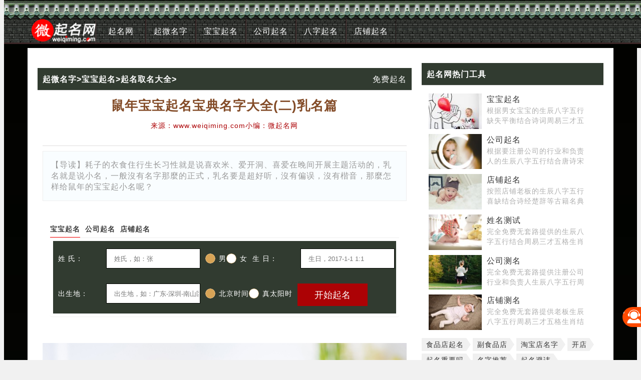

--- FILE ---
content_type: text/html; charset=UTF-8
request_url: https://www.weiqiming.com/qiming/wGdhvCQiJY5oKqVEkg.html
body_size: 28981
content:
<!DOCTYPE html><html lang="zh-CN"><head><meta charset="utf-8"><meta name="applicable-device" content="pc,mobile"><meta http-equiv="X-UA-Compatible" content="IE=edge"><meta name="viewport" content="width=device-width, initial-scale=1, minimum-scale=1, maximum-scale=1" /><title>鼠年宝宝起名宝典名字大全(二)乳名篇_微起名网</title><meta name="keywords" content="起名宝典,男孩起名宝典,女孩起名宝典,属宝宝起名宝典,乳名大全,起乳名宝典" /><meta name="description" content="耗子的衣食住行生长习性就是说喜欢米、爱开洞、喜爱在晚间开展主题活动的，乳名就是说小名，一般沒有名字那麼的正式，乳名要是超好听，沒有偏误，沒有楷音，那麼怎样给鼠年的宝宝起小名呢？" /><link href="https://www.weiqiming.com/themes/default/css/layout.css" rel="stylesheet"><link href="https://www.weiqiming.com/themes/default/css/icon.css" rel="stylesheet"><link href="https://www.weiqiming.com/themes/default/css/swiper-bundle.min.css" rel="stylesheet"><script type="text/javascript" src="https://www.weiqiming.com/themes/default/js/swiper-bundle.min.js"></script><script type="text/javascript" src="https://www.weiqiming.com/themes/default/js/jquery.min.js"></script><script type="text/javascript" src="https://www.weiqiming.com/themes/default/js/iscroll-lite.min.js"></script><!--[if lt IE 9]><script src="https://www.weiqiming.com/themes/default/js/html5shiv.min.js"></script><script src="https://www.weiqiming.com/themes/default/js/respond.min.js"></script><![endif]--></head><body><div class="header"><div class="mod-head"><div class="nav one"><div class="container nav-list"><img src="https://www.weiqiming.com/themes/default/images/logo1.png" class="logo1" alt="微起名网" rel="nofollow"/><ul class="off"><li><a href="https://www.weiqiming.com" title="起名网">起名网</a></li><li><a href="https://www.weiqiming.com/qimingwang/qimingwang.html" title="">起微名字</a></li><li><a href="https://www.weiqiming.com/qimingwang/baobaoqiming.html" title="">宝宝起名</a></li><li><a href="https://www.weiqiming.com/qimingwang/gongsiqiming.html" title="">公司起名</a></li><li><a href="https://www.weiqiming.com/qimingwang/baziquming.html" title="">八字起名</a></li><li><a href="https://www.weiqiming.com/qimingwang/dianpuqiming.html" title="-开店起名运营策划">店铺起名</a></li></ul><div class="fr text-xxx" id="btn-menu"><label class="cuIcon-sort text-white"></label></div></div></div><div class="container cu-modal drawer-modal justify-start" id="h5menu"><div class="cu-dialog basis-xsl"><div class="hbox1"><div class="swiper-container" id="gallery"><div class="swiper-wrapper"><div class="bg-white swiper-slide"><a href="https://qiming.weiqiming.com" title="周易生辰八字宝宝起名" rel="nofollow"><div class="bg-red text-xxx round nv-square"><label>宝</label></div><div class="text-gray text-xs margin-lr-xs">宝宝起名</div></a></div><div class="bg-white swiper-slide"><a href="https://qiming.weiqiming.com/dianpuqiming.html" title="店铺起名" rel="nofollow"><div class="bg-green text-xxx round nv-square"><label class="cuIcon-shopfill"></label></div><div class="text-gray text-xs margin-lr-xs">店铺起名</div></a></div><div class="bg-white swiper-slide"><a href="https://qiming.weiqiming.com/gongsiqiming.html" title="公司起名" rel="nofollow"><div class="bg-blue text-xxx round nv-square"><label>起</label></div><div class="text-gray text-xs margin-lr-xs">公司起名</div></a></div><div class="bg-white swiper-slide"><a href="https://qiming.weiqiming.com/ceming.html" title="姓名测试" rel="nofollow"><div class="bg-orange text-xxx round nv-square"><label>姓</label></div><div class="text-gray text-xs margin-lr-xs">姓名测试</div></a></div><div class="bg-white swiper-slide"><a href="https://qiming.weiqiming.com/gongsiceming.html" title="公司测名" rel="nofollow"><div class="bg-orange text-xxx round nv-square"><label class="cuIcon-formfill"></label></div><div class="text-gray text-xs margin-lr-xs">公司测名</div></a></div><div class="bg-white swiper-slide"><a href="https://qiming.weiqiming.com/dianpuceming.html" title="店铺测名" rel="nofollow"><div class="bg-orange text-xxx round nv-square"><label class="cuIcon-shopfill"></label></div><div class="text-gray text-xs margin-lr-xs">店铺测名</div></a></div><div class="bg-white swiper-slide"><a href="https://qiming.weiqiming.com/ceming/wuge.html" title="五格测名" rel="nofollow"><div class="bg-orange text-xxx round nv-square"><label>五</label></div><div class="text-gray text-xs margin-lr-xs">五格测名</div></a></div><div class="bg-white swiper-slide"><a href="https://qiming.weiqiming.com/gongsimingjixiong.html" title="公司吉凶" rel="nofollow"><div class="bg-orange text-xxx round nv-square"><label>吉</label></div><div class="text-gray text-xs margin-lr-xs">公司吉凶</div></a></div></div></div></div><div class="vbox"><div class="vnav"><div class="cu-item text-gray cur">起微名字</div><div class="cu-item text-gray ">宝宝起名</div><div class="cu-item text-gray ">公司起名</div><div class="cu-item text-gray ">八字起名</div><div class="cu-item text-gray ">店铺起名</div></div><div class="vmain"><div class="padding-lr vmi cur"><div class="cu-bar solid-bottom bg-white"><div class="action"><text class="cuIcon-title text-orange"></text>起微名字</div></div><div class="cu-list"><div class="cu-item padding-bottom-xs"><a href="https://www.weiqiming.com/qimingwang/wangmingqiming.html" class="nvbtn text-xs" title="起网名网名起名">网名起名</a><a href="https://www.weiqiming.com/qimingwang/yingwenqiming.html" class="nvbtn text-xs" title="">英文起名</a><a href="https://www.weiqiming.com/qimingwang/qimingxiaohua.html" class="nvbtn text-xs" title="_起名幽默_幽默笑话">起名笑话</a><a href="https://www.weiqiming.com/qimingwang/nanshengwangming.html" class="nvbtn text-xs" title="">网名男生</a><a href="https://www.weiqiming.com/qimingwang/qinglvwangming.html" class="nvbtn text-xs" title="">情侣网名</a><a href="https://www.weiqiming.com/qimingwang/nvshengwangming.html" class="nvbtn text-xs" title="">网名女生</a><a href="https://www.weiqiming.com/qimingwang/weixinwangming.html" class="nvbtn text-xs" title="">微信网名</a></div></div></div><div class="padding-lr vmi "><div class="cu-bar solid-bottom bg-white"><div class="action"><text class="cuIcon-title text-orange"></text>宝宝起名</div></div><div class="cu-list"><div class="cu-item padding-bottom-xs"><a href="https://www.weiqiming.com/qimingwang/nanhaiqiming.html" class="nvbtn text-xs" title="">男宝宝起名</a><a href="https://www.weiqiming.com/qimingwang/shijingqiming.html" class="nvbtn text-xs" title="">诗经起名</a><a href="https://www.weiqiming.com/qimingwang/nvhaiqiming.html" class="nvbtn text-xs" title="">女宝宝起名</a><a href="https://www.weiqiming.com/qimingwang/baziqiming.html" class="nvbtn text-xs" title="">八字五行起名</a><a href="https://www.weiqiming.com/qimingwang/zhouyiqiming.html" class="nvbtn text-xs" title="">周易起名</a><a href="https://www.weiqiming.com/qimingwang/qimingbaodian.html" class="nvbtn text-xs" title="">起名宝典</a><a href="https://www.weiqiming.com/qimingwang/shiciqiming.html" class="nvbtn text-xs" title="">诗词起名</a><a href="https://www.weiqiming.com/qimingwang/shengxiaoqiming.html" class="nvbtn text-xs" title="">生肖属相起名</a><a href="https://www.weiqiming.com/qimingwang/xingshiqiming.html" class="nvbtn text-xs" title="">姓氏起名</a><a href="https://www.weiqiming.com/qimingwang/shuangbaotaiqiming.html" class="nvbtn text-xs" title="">双胞胎起名</a></div></div></div><div class="padding-lr vmi "><div class="cu-bar solid-bottom bg-white"><div class="action"><text class="cuIcon-title text-orange"></text>公司起名</div></div><div class="cu-list"><div class="cu-item padding-bottom-xs"><a href="https://www.weiqiming.com/qimingwang/gongsi.html" class="nvbtn text-xs" title="">公司起名</a><a href="https://www.weiqiming.com/qimingwang/kejigongsiqiming.html" class="nvbtn text-xs" title="">科技公司起名</a><a href="https://www.weiqiming.com/qimingwang/peixunjigouqiming.html" class="nvbtn text-xs" title="">培训机构起名</a><a href="https://www.weiqiming.com/qimingwang/pinpaiqiming.html" class="nvbtn text-xs" title="">品牌起名</a></div></div></div><div class="padding-lr vmi "><div class="cu-bar solid-bottom bg-white"><div class="action"><text class="cuIcon-title text-orange"></text>八字起名</div></div><div class="cu-list"><div class="cu-item padding-bottom-xs"><a href="https://www.weiqiming.com/qimingwang/baziquemuqiming.html" class="nvbtn text-xs" title="">八字五行缺木起名</a><a href="https://www.weiqiming.com/qimingwang/baziquehuoqiming.html" class="nvbtn text-xs" title="">八字五行缺火起名</a><a href="https://www.weiqiming.com/qimingwang/baziquetuqiming.html" class="nvbtn text-xs" title="">八字五行缺土起名</a><a href="https://www.weiqiming.com/qimingwang/baziquejinqiming.html" class="nvbtn text-xs" title="">八字五行缺金起名</a><a href="https://www.weiqiming.com/qimingwang/baziqueshuiqiming.html" class="nvbtn text-xs" title="">八字五行缺水起名</a></div></div></div><div class="padding-lr vmi "><div class="cu-bar solid-bottom bg-white"><div class="action"><text class="cuIcon-title text-orange"></text>店铺起名</div></div><div class="cu-list"><div class="cu-item padding-bottom-xs"><a href="https://www.weiqiming.com/qimingwang/hufupinqiming.html" class="nvbtn text-xs" title="护肤品起名店铺名称大全免费">护肤品起名</a><a href="https://www.weiqiming.com/qimingwang/taobaodian.html" class="nvbtn text-xs" title="">淘宝店起名</a><a href="https://www.weiqiming.com/qimingwang/tongzhuangdianqiming.html" class="nvbtn text-xs" title="">童装店起名</a><a href="https://www.weiqiming.com/qimingwang/meishidianqiming.html" class="nvbtn text-xs" title="">美食店起名</a><a href="https://www.weiqiming.com/qimingwang/muyingdianqiming.html" class="nvbtn text-xs" title="">母婴店起名</a><a href="https://www.weiqiming.com/qimingwang/dianpumingzi.html" class="nvbtn text-xs" title="">店铺名字大全</a><a href="https://www.weiqiming.com/qimingwang/zhubaodianqiming.html" class="nvbtn text-xs" title="">珠宝店起名</a><a href="https://www.weiqiming.com/qimingwang/bianliliansuodianqiming.html" class="nvbtn text-xs" title="24小时便利连锁店铺起名">便利连锁店起名</a><a href="https://www.weiqiming.com/qimingwang/fuzhuangdianqiming.html" class="nvbtn text-xs" title="">服装店起名</a></div></div></div></div></div></div><div class="flex fr padding" id="btn-menuback"><label class="cuIcon-github">点击此处返回</label></div></div></div></div><script type="text/javascript">        $("#btn-menuback").click(function(){$(".mod-head .cu-modal").hasClass("show")&&$(".mod-head .cu-modal").removeClass("show")}),$("#btn-menu").click(function(){$("#h5menu").hasClass("show")||$("#h5menu").addClass("show")}),$(".vnav .cu-item").on("click",function(){$(".vmain .vmi").removeClass("cur");var a=$(this).index();$($(".vmain .vmi").get(a)).addClass("cur"),$(".vnav .cu-item").removeClass("cur"),$($(".vnav .cu-item").get(a)).addClass("cur")}),$(function(){var a=$(window).height()-50+"px";$("#h5menu .menu").css("height",a),$(".vnav").css("height",a),$(".vmain").css("height",a)});var gallerySwiper=new Swiper("#gallery",{slidesPerView:5,freeMode:!0});    </script><div class="body-bg"><div class="container"><div class="row c"><div class="col-sm-8"><div class="mod_box_t2"><div class="row cont"><div class="hd"><h3><a href="https://www.weiqiming.com" title=''>起微名字</a>&gt;<a href="https://www.weiqiming.com/qimingwang/baobaoqiming.html" title="">宝宝起名</a>&gt;<a href="https://www.weiqiming.com/qimingwang/qimingdaquan.html" title="">起名取名大全</a>&gt;</h3><a href="https://qiming.weiqiming.com/index.html" target="_blank" class="ra" title="免费起名"  rel="nofollow">免费起名</a></div><div class="row-block"><div class="title"><h1>鼠年宝宝起名宝典名字大全(二)乳名篇</h1><div class="info"><span>来源：www.weiqiming.com</span><span>小编：微起名网</span></div><div class="meta"></div></div><div class="row-content cs-1">                    【导读】耗子的衣食住行生长习性就是说喜欢米、爱开洞、喜爱在晚间开展主题活动的，乳名就是说小名，一般沒有名字那麼的正式，乳名要是超好听，沒有偏误，沒有楷音，那麼怎样给鼠年的宝宝起小名呢？                </div><link rel="stylesheet" type="text/css" href="https://www.weiqiming.com/themes/default/css/qm.css"><div class="padding"><div class="title02 panel-tab"><h3 class="tab on">宝宝起名</h3><h3 class="tab">公司起名</h3><h3 class="tab">店铺起名</h3></div><div class="panel"><div class="block-xs on"><div class="form-style zy"><form method="POST" action="https://qiming.weiqiming.com/qiming.html"><dl><dt>姓 氏：</dt><dd><input type="text" class="txt" name="xs" id="xs" value="" placeholder="姓氏，如：张"></dd></dl><dl class="checkbox"><dd id="bbsex"><label class="checkhid" data-id="bbsex"><input type="radio" name="xb" checked="checked" value="1"><div class="check_box checked"></div>男</label><label class="checkhid" data-id="bbsex"><input type="radio" name="xb" value="2"><div class="check_box "></div>女</label></dd></dl><dl><dt>生 日：</dt><dd><input type="text" class="txt sg-area-result" id="shr" name="shr" readonly="readonly" placeholder="生日，2017-1-1 1:1" value=""></dd></dl><dl><dt>出生地：</dt><dd><input type="text" class="txt sg-area-result" id="csd" name="csd" readonly="readonly" placeholder="出生地，如：广东-深圳-南山区" value=""><input type="hidden" name="csdcode" value=""></dd></dl><dl class="checkbox"><dd id="ztys"><label class="checkhid" data-id="ztys"><input type="radio" name="ztys" checked="checked" value="1"><div class="check_box checked"></div>北京时间</label><label class="checkhid" data-id="ztys"><input type="radio" name="ztys" value="2"><div class="check_box "></div>真太阳时</label></dd></dl><dl class="opo"><dd><input type="submit" class="btn-brown" value="开始起名"></dd></dl></form></div></div><div class="block-xs"><div class="form-style gs"><form method="POST" action="https://qiming.weiqiming.com/gongsiqiming.html"><dl><dt>注册地区：</dt><dd class="textbox"><input type="text" class="txt" name="dq" readonly="readonly" placeholder="如：深圳腾讯科技输入‘深圳’"></dd></dl><dl><dt>经营行业：</dt><dd class="textbox"><input type="text" class="txt" name="hy" readonly="readonly" placeholder="如：科技有限公司输入‘科技’"></dd></dl><dl><dt>老板姓名：</dt><dd class="textbox"><input type="text" class="txt" name="xm" placeholder="老板姓名"></dd></dl><dl class="lmore on checkbox"><dd id="b" class="textbox"><label class="checkhid" data-id="b"><input type="radio" name="xb" value="1" checked><div class="check_box checked"></div>男</label><label class="checkhid" data-id="b"><input type="radio" name="xb" value="2"><div class="check_box"></div>女</label></dd></dl><dl class="lmore on"><dt>公历(阳历)生日：</dt><dd class="textbox shr"><input type="text" class="txt" id="shr" name="shr" readonly="readonly" placeholder="公历生日,2017-1-1 1:1"><a href="https://www.weiqiming.com/huangdaojiri.html" target="_blank" title="查询公历生日" class="link">查公历</a></dd></dl><dl class="lmore on"><dt>出生地：</dt><dd class="textbox"><input type="text" class="txt sg-area-result" id="csd" name="csd" readonly="readonly" placeholder="出生地,如：广东-深圳-南山区"><input type="hidden" name="csdcode"/></dd></dl><dl class="lmore on checkbox"><dd id="ztys" class="textbox"><label class="checkhid" data-id="ztys"><input type="radio" name="ztys" value="1" checked><div class="check_box checked"></div>北京时间</label><label class="checkhid" data-id="ztys"><input type="radio" name="ztys" value="2"><div class="check_box"></div>真太阳时</label></dd></dl><dl><dd><input type="submit" class="btn-brown bg-red" value="开始起名"></dd></dl></form></div></div><div class="block-xs"><div class="form-style dp"><form method="POST" action="https://qiming.weiqiming.com/dianpuqiming.html"><dl><dt>经营行业：</dt><dd class="textbox"><input type="text" class="txt" name="hz" placeholder="如：美容美发店"></dd></dl><dl><dt>老板姓名：</dt><dd class="textbox"><input type="text" class="txt" name="xm" placeholder="老板姓名"></dd></dl><dl class="checkbox"><dd id="b"><label class="checkhid" data-id="b"><input type="radio" name="xb" checked="checked" value="1"><div class="check_box checked"></div>男</label><label class="checkhid" data-id="b"><input type="radio" name="xb" value="2"><div class="check_box "></div>女</label></dd></dl><dl><dt>公历(阳历)生日：</dt><dd class="textbox shr"><input type="text" class="txt" id="shr" name="shr" readonly="readonly" placeholder="公历生日,2017-1-1 1:1"><a href="https://www.weiqiming.com/huangdaojiri.html" target="_blank" title="查询公历生日" class="link">查公历</a></dd></dl><dl><dt>出生地：</dt><dd class="textbox"><input type="text" class="txt sg-area-result" id="csd" name="csd" readonly="readonly" placeholder="如：广东-深圳-南山区"><input type="hidden" name="csdcode"/></dd></dl><dl class="checkbox"><dd id="ztys"><label class="checkhid" data-id="ztys"><input type="radio" name="ztys" checked="checked" value="1"><div class="check_box checked"></div>北京时间</label><label class="checkhid" data-id="ztys"><input type="radio" name="ztys" value="2"><div class="check_box "></div>真太阳时</label></dd></dl><dl><dd><input type="submit" class="btn-brown bg-red" value="开始起名"></dd></dl></form></div></div></div></div><div class="image"><img src="https://www.weiqiming.com/data/images/23.jpg" alt="鼠年宝宝起名宝典名字大全(二)乳名篇"/></div><div class="row-content cs-m"><p>乳名就是说小名，一般沒有名字那麼的正式，乳名要是超好听，沒有偏误，沒有楷音，基本就行了，那麼怎样给宝宝起小名呢？网编就来共享宝宝起名字起乳名秘笈，热烈欢迎参照。</p><h3>鼠宝宝起名宝典起乳名</h3><hr/><p><strong>一、宝宝起名字起乳名方法</strong></p><p>①起叠字音乳名</p><p>我国宝宝的乳名中，有许多是叠字音的方式，这类起名字方法比较简单，并且也合适男孩儿、女生，大部分要是读起來朗朗上口、喻意幸福的中国汉字全是能够用于做为乳名的，例如美美哒、莉莉、小斌、建建、蕾蕾、霏霏、安安、畅畅、晨晨、萌萌哒、加加、莹莹、莹莹、清清、佳佳、本来等。</p><p><br/></p><p>②应用前尾缀</p><p>看绝大多数的乳名全是有着前尾缀的，最先小名通常不可或缺一个“小”字，绝大多数的父母都是从名字里挑一个字，再加“小”字，就是说一个非常好的乳名了，例如像小九、小辉、小菊、小敏这些；或许也是非常好的尾缀，例如像宝，宝宝就是说父母的小心肝，因此父母都喜爱称自身的宝宝为x宝，例如像大全名是刘颖，就会起小名为赵丽颖。</p><p><br/></p><p>③依据十二生肖属相来起乳名</p><p>另外宝宝起乳名宝典还有其他起名方法如：</p><p>1、按孩子出生时间、地点、季节、生肖、体貌特征起名 表时间：晨晨;亮亮。 表地点：津津;宁宁。 表季节：春儿;小雪;腊梅;冬子。 表生肖：小龙;大虎;牛牛;狗狗。 表体貌：胖胖;乐乐;恬恬;小小。&nbsp;</p><p>2、期望式起名 希望孩子健康美丽：康康;靓靓;佳佳;壮壮。 希望孩子上进成才：小杰;大成;阿欣;阿伟。</p><p>3、联想式起名 以孩子出生时家长的境况、心情为孩子起名：悦悦;舒舒。</p><p>4、随意性起名 大大;小小;豆豆;丫丫;小妞;小宝;心宝。&nbsp;</p><p>5、以父母喜爱的动植物为孩子起名 鹿鹿;燕燕;桂花;weiqiming.com花花;兰兰;鹃子。</p><p>6、随大名而来的乳名 这种情况较普遍，就是把大名中的一个字重叠或垫字当作乳名。如王宁娜叫娜娜;徐俐明叫明明;王伟翔叫小伟、小翔、伟伟、翔翔。<br/></p><p><br/></p><p><br/></p><p><img src="/data/upload/image/20190920/1568991371223831.jpg" alt="1568991371223831.jpg"/></p><p>图片来自网友上传，如有侵权请联系删除</p><p><br/></p><h3>鼠宝宝女孩乳名大全推荐</h3><hr/><p>【菁菁】【乐儿】【茜茜】【米米】【青青】</p><p>【佳佳】【小布丁】【呱呱】【盼盼】【蝶碟】</p><p>【栖栖】【晨晨】【甜甜】【绮绮】【杉杉】</p><p>【萌萌】【淳淳】【九九】【荣荣】【草莓】</p><p>【诗诗】【蛋蛋】【乐乐】【糖糖】【欣欣】</p><p>【夏至】【铛铛】【清清】【马铃薯】【相妹】</p><p>【素素】【迪迪】【琳儿】【小樱】【柔儿】</p><p>【敏儿】【豆豆】【绵绵】【雅儿】【悦悦】</p><p>【然然】【叮叮】【豆豆】【知知】【阿怡】</p><p><strong>【涵涵】【哒哒】【萌萌哒】【君君】【灵灵】</strong></p><p>【大双】【婉儿】【霞儿】【妙晴】【阿木】</p><p>【燕子】【心儿】【家福】【娟儿】【淘乐】</p><p>【木鱼】【碧儿】【春儿】【莺儿】【小凡】</p><p>【小贝】【晓燕】【小宛】【金木】【小佳】</p><p>【小二】【小鹿】【雁儿】【小禾】【小宝】</p><p>【小贝】【小豆】【小凡】【小刚】【小龙】</p><p>【小双】【星儿】【【晓莉】【英儿】【宪儿】</p><p>【小艺】【阿萌】【小雨】【阿梁】【小竹】</p><p>【小关】【阿隆】【小英】【小可】【小覃】</p><p>【宁儿】【锦儿】【阿宝】【冠儿】【阿咪】</p><p>【小咻】【小辰】【小岷】【非儿】【小昭】</p><p>【阿新】【大雄】【关儿】【小酥】【大熊】</p><p><strong>【小巫】【小葶】【阿华】【小秋】【【阿亮】</strong></p><p>【小草】【焕儿】【小华】【大双】【小方】</p><p>【小仓】【福儿】【港儿】【小冬】【小涵】</p><p>【小源】【阿扣】【聪儿】【悦儿】【小印】</p><p>【小铮】【金儿】【栊儿】【健儿】【小龙】</p><p>【小葛】【辛儿】【小山】【幸子】【北儿】</p><p>【小挺】【小丫】【乐儿】【小莫】【小咪】</p><p>【阿才】【【小松】【小果】【小亮】【楚儿】</p><p>【小洋】【阿克】【鸽子】【阿林】【洪儿】</p><p>【小生】【小九】【小希】【土豆】【阿六】</p><p>【小刚】【阿兴】【阿晏】【小淼】【小安】</p><p>【樵儿】【小原】【卉儿】【大毛】【湘儿】</p><p><strong>【雪儿】【辰儿】【小恬野】【小奇齐】【小丰宁】</strong></p><p>【小鸽子】【小菁豆】【小石头】【小红帽】【小桃子】</p><p>【小龙马】【小老虎】【小牛牛】【小南子】【小茗茗】</p><p>【小燕子】【小囡子】【小楠子】【小核桃】【小元宝】</p><p>【小茱茱】【小楠楠】【小南南】【小喃喃】【小苗苗】</p><p>【小鱼儿】【【小雨点】【小雨滴】【小洋人】【小玉米】</p><p>【小肥羊】【小贝贝】【小天野】【小天沐】【小岚岚】</p><p>【小粉粉】【小金金】【小雪花】【小王子】【小狮子】</p><p>【小米书】【小叮当】【小阿哥】【小米粒】【小核桃】</p><p>【小欢欢】【小笼包】【小兔子】【小糖果】【小花花】</p><p>【【小不点】【小鱼儿】【小喇叭】【小豆芽】【小美美】</p><p>【小红帽】【小百合】【小佳宝】【小青儿】【小陈玄】</p><p>【小小侠】【小甜甜】【小豆丁】【小豆豆】【小鱼儿】</p><p>【小糯米】【小汤圆】【小虾饺】【小香果】【小米粒】</p><p>【小团子】【小沐沐】【小海豚】【小香蕉】【小雨点】</p><p><br/></p><p>小樱：像樱花一样美好。&nbsp;</p><p>杞子：意为植物名。枸杞子。&nbsp;</p><p>芹菜：意为芹菜。&nbsp;</p><p>元宝：手中宝的含义。&nbsp;</p><p>葡萄：清明、亮眼的含义。&nbsp;</p><p>布丁：有可爱的含义。&nbsp;</p><p>土豆：食物取名法，宝宝乳名叫土豆很可爱。&nbsp;</p><p>毛豆：很可爱，很好吃。&nbsp;</p><p>阿妏：阿表示亲昵的意味;妏表示美丽聪颖。&nbsp;</p><p>琳儿：琳字的原义是指青碧色的美玉，后来也指像玉一样贵重的东西。&nbsp;</p><p>敏儿：敏字的原义是指快捷、灵活、迅速，后来也指聪明。&nbsp;</p><p>小盈：小表示可爱;盈表示旺盛、充满、圆满。&nbsp;</p><p>小俐：小表示可爱;俐表示聪慧、机灵、伶俐。</p><p><br/></p><p><img src="/data/upload/image/20190922/1569153749214797.jpg" alt="1569153749214797.jpg"/></p><p>图片来自网友上传，如有侵权请联系删除</p><p><br/></p><h3>鼠宝宝男孩乳名大全推荐</h3><hr/><p>【治儿】【水豆腐】【宝儿】【阿卓】【小涛】</p><p>【小博】【广儿】【北儿】【焕儿】【康儿】</p><p>【小五】【斌儿】【小毛】【公主】【小波】</p><p>【阿喃】【阿仔】【大双】【小纪】【小洋】</p><p>【锦儿】【小渊】【艾伦】【大熊】【金币】</p><p>【小鑫】【诚儿】【柏格】【小怀】【吉恩】</p><p>【小棋】【小煜】【阿兴】【至儿】【小亮】</p><p>【小腾】【阿林】【植物】【海勒】【小冲】</p><p>【小辰】【阿亮】【阿诺】【虎子】【椰果】</p><p>【小赫】【宁儿】【鲍勃】【栊儿】【小仓】</p><p><strong>【麦穗】【泥鳅】【小牛】【小可】【云云】</strong></p><p>【大熊】【椰果】【笨笨】【恩恩】【荣宝】</p><p>【鑫鑫】【卷卷】【花生】【米西】【萌萌】</p><p>【瓜皮】【楼楼】【啵哩】【花菇】【花卷】</p><p>【鹿子】【河河】【豆芽】【饭粒】【团子】</p><p>【麻花】【甘蔗】【馒头】【糯米】【米饭】</p><p>【饭团】【狐狸】【粟粟】【西西】【童童】</p><p>【小暖】【臭臭】【仔仔】【大勇】【鲁鲁】</p><p>【麦子】【小豆】【土豆】【小七】【小挺】</p><p>【聪聪】【蛋蛋】【虎儿】【毛豆】【秋秋】</p><p>【小哲】【元宝】【小文】【盼盼】【裴裴】</p><p><strong>【念念】【勇勇】【球球】【小俊】【小奇】</strong></p><p>【小五】【哲哲】【迪迪】【虾饺】【毛毛】</p><p>【小博】【小明】【飞飞】【小武】【泡泡】</p><p>【宝宝】【虎仔】【小聪】【然然】【万万】</p><p>【小棋】【冲冲】【铮铮】【洋洋】【鹏鹏】</p><p>【平平】【福福】【王子】【飞机】【月儿】</p><p>【治儿】【歌歌】【东东】【小宇】【诚诚】</p><p>【维维】【小雄】【小虾】【霖霖】【格格】</p><p>【华华】【萌萌】【冉冉】【文文】【小致】</p><p>【小小】【丁丁】【宝儿】【欢欢】【俊儿】</p><p>【策策】【凡凡】【小麒】【风风】【小志】</p><p>【咕咕】【可可】【兜兜】【俊俊】【玉麟】</p><p><strong>【小鑫】【高兴】【瓜瓜】【奕奕】【小白】</strong></p><p>【小钊】【楠楠】【小雨】【沛沛】【由由】</p><p>【旭旭】【徵徵】【瀚瀚】【豫豫】【刚刚】</p><p>【川川】【米花】【帅帅】【顺顺】【班班】</p><p>【然然】【小原】【小方】【小变】【小熊】</p><p>【呱呱】【噜噜】【跃跃】【小风】【铮儿】</p><p>【亮仔】【卡卡】【飞飞】【诚诚】【大圣】</p><p>【小森】【轩轩】【小驰】【琨琨】【兴兴】</p><p>【烨儿】【彦彦】【煜儿】【小哲】【小喆】</p><p>【大坤】【毛毛】【迪宝】【小辰】【逗逗】</p><p>【东东】【寅宝】【仔仔】【小麒】【泡泡】</p><p>【霖宝】【阿晖】【阿迪】【龙龙】【悠悠】</p><p>【小渊】【小冲】【宁儿】【锦儿】【阿宝】</p><p><strong>【大毛】【冠儿】【小希】【城城】【灏灏】</strong></p><p>【阿咪】【唱唱】【小咻】【小辰】【小岷】</p><p>【强强】【非儿】【小昭】【阿新】【聪聪】</p><p>【程程】【大雄】【抗抗】【安安】【关儿】</p><p>【大熊】【小巫】【盼盼】【小葶】【阿华】</p><p>【志志】【阿亮】【小草】【耀耀】【诚诚】</p><p>【焕儿】【小华】【浩浩】【军军】【滨滨】</p><p>【大双】【旺旺】【小仓】【福儿】【丰丰】</p><p>【樵儿】【港儿】【雷雷】【小冬】【洲洲】</p><p>【小源】【阿豪】【聪儿】【小峻】【阿义】</p><p>【广儿】【志儿】【磊磊】【铮铮】【小印】</p><p><strong>【航航】【小铮】【啊皓】【关关】【栊儿】</strong></p><p>【健儿】【遥遥】【阿晓】【韧韧】【飞飞】</p><p>【小安】【豆豆】【小龙】【君君】【冲冲】</p><p>【阿仔】【小葛】【辛儿】【小山】【小淼】</p><p>【斌儿】【诸儿】【小泽】【北儿】【小挺】</p><p>【赫赫】【昊昊】【阿才】【阿晏】【小松】</p><p>【小亮】【小洋】【阿克】【兵兵】【虫虫】</p><p>【鸽子】【阿兴】【凡凡】【朦朦】【洪儿】</p><p>【虎子】【熠熠】【小生】【向向】【放放】</p><p>【小九】【黎黎】【畅畅】【欢欢】【小旭】</p><p>【小炜】【金儿】【阿林】【加加】【陶陶】</p><p><br/></p><p>明明：生活充满光明、聪明。&nbsp;</p><p>暖暖：父母的贴心棉袄、生活安稳美好。&nbsp;</p><p>盼盼：爸爸妈妈盼望的宝贝。&nbsp;</p><p>荣荣：像草木一样欣欣向荣。&nbsp;</p><p>睿睿：聪明、睿智。&nbsp;</p><p>阿卓：阿表示亲昵的意味;卓表示高超、高明、高远。</p><p>小杰：希望孩子上进成才。&nbsp;</p><p><br/></p><p>芹菜：意为芹菜。&nbsp;</p><p>彬彬：指文雅。清雅荣贵，多才能，智勇双全，有官格之字。&nbsp;</p><p>彪彪：颜色鲜丽、显赫的样子。&nbsp;</p><p>彬彬：文雅的样子。 斌斌：文雅的样子。&nbsp;</p><p>粲粲：鲜明、广阔，笑得很开心的样子。&nbsp;</p><p>岑岑：山高的样子。&nbsp;</p><p>潺潺：水声，水缓慢流动的样子。&nbsp;</p><p>昌昌：繁多的样子。 超超：超然出众。</p><p><br/></p><p>琤琤：玉器相击声，水流声。&nbsp;</p><p>程程：路途遥远。&nbsp;</p><p>迟迟：阳光温暖，光线充足，长远长久。&nbsp;</p><p>崇崇：高大、连绵、广大的样子。&nbsp;</p><p>初初：刚开始。 崔崔：高大陡峻的样子。&nbsp;</p><p>旦旦：每天，明亮，诚恳。&nbsp;</p><p>安安：平正、平静、安稳。&nbsp;</p><p>班班：文质兼备，明显盛多的样子。</p><p>&nbsp;</p><p>斑斑：色彩鲜明的样子。&nbsp;</p><p>端端：端正端庄的样子。&nbsp;</p><p>多多：很多。&nbsp;</p><p>哆哆：可爱的样子。&nbsp;</p><p>光光：明亮的样子。&nbsp;</p><p>环环：弯曲，圆。&nbsp;</p><p>桓桓：勇武威猛的样子。&nbsp;</p><p>焕焕：光明发亮。&nbsp;</p><p>徽徽：静谧的样子。</p><p><br/></p><p><br/></p><p><a href="https://www.weiqiming.com/qiming/xTJi73AiJd9oKqVEkw.html" target="_blank">鼠年宝宝起名宝典名字大全(一)</a></p><p><a href="https://www.weiqiming.com/qiming/wGdhvCQiJY5oKqVEkg.html" target="_blank">鼠年宝宝起名宝典名字大全(二)</a></p><p><a href="https://www.weiqiming.com/qiming/wWcyvHMpdN9oKqVOkA.html" target="_blank">鼠年宝宝起名宝典名字大全(三)</a></p><p><br/></p><p>文章由微起名网(www.weiqiming.com)收集整理，仅供参考。转载请保留文章链接来源！</p><p class="des-tag"><a href="https://www.weiqiming.com/tag/kzow7Cx8JtVrLqQKkA.html" title="龙凤胎" target="__blank" class="label">龙凤胎</a><a href="https://www.weiqiming.com/tag/xjRnvSB4IIlpK-tH.html" title="起名" target="__blank" class="label">起名</a><a href="https://www.weiqiming.com/tag/wGFivicsKN1uLKAKkA.html" title="名字大全" target="__blank" class="label">名字大全</a><a href="https://www.weiqiming.com/tag/wjYxs3Aqd45rLqMKkA.html" title="龙凤胎起名" target="__blank" class="label">龙凤胎起名</a><a href="https://www.weiqiming.com/tag/kzE3uyYpItlrLqIKkA.html" title="分拆起名" target="__blank" class="label">分拆起名</a><a href="https://www.weiqiming.com/tag/nTtiui0odN1tKqAKkA.html" title="起名技巧" target="__blank" class="label">起名技巧</a><a href="https://www.weiqiming.com/tag/nDE3vnYqd4tuKaQKkA.html" title="起名宝典" target="__blank" class="label">起名宝典</a><a href="https://www.weiqiming.com/tag/nGBtuyAidYxvK6cKkA.html" title="男孩起名宝典" target="__blank" class="label">男孩起名宝典</a><a href="https://www.weiqiming.com/tag/kTI1uyZ5cttvK6UKkA.html" title="女孩起名宝典" target="__blank" class="label">女孩起名宝典</a><a href="https://www.weiqiming.com/tag/lTI2v3Qic99kJaEKkA.html" title="属宝宝起名宝典" target="__blank" class="label">属宝宝起名宝典</a><a href="https://www.weiqiming.com/tag/nGFmvyV7I9hkJaAKkA.html" title="起乳名宝典" target="__blank" class="label">起乳名宝典</a><a href="https://www.weiqiming.com/tag/nTpm7HEjI9RvJK4KkA.html" title="乳名大全" target="__blank" class="label">乳名大全</a></p></div><link rel="stylesheet" type="text/css" href="https://www.weiqiming.com/themes/default/css/qm.css"><div class="padding"><div class="title02 panel-tab"><h3 class="tab on">宝宝起名</h3><h3 class="tab">公司起名</h3><h3 class="tab">店铺起名</h3></div><div class="panel"><div class="block-xs on"><div class="form-style zy"><form method="POST" action="https://qiming.weiqiming.com/qiming.html"><dl><dt>姓 氏：</dt><dd><input type="text" class="txt" name="xs" id="xs" value="" placeholder="姓氏，如：张"></dd></dl><dl class="checkbox"><dd id="bbsex"><label class="checkhid" data-id="bbsex"><input type="radio" name="xb" checked="checked" value="1"><div class="check_box checked"></div>男</label><label class="checkhid" data-id="bbsex"><input type="radio" name="xb" value="2"><div class="check_box "></div>女</label></dd></dl><dl><dt>生 日：</dt><dd><input type="text" class="txt sg-area-result" id="shr" name="shr" readonly="readonly" placeholder="生日，2017-1-1 1:1" value=""></dd></dl><dl><dt>出生地：</dt><dd><input type="text" class="txt sg-area-result" id="csd" name="csd" readonly="readonly" placeholder="出生地，如：广东-深圳-南山区" value=""><input type="hidden" name="csdcode" value=""></dd></dl><dl class="checkbox"><dd id="ztys"><label class="checkhid" data-id="ztys"><input type="radio" name="ztys" checked="checked" value="1"><div class="check_box checked"></div>北京时间</label><label class="checkhid" data-id="ztys"><input type="radio" name="ztys" value="2"><div class="check_box "></div>真太阳时</label></dd></dl><dl class="opo"><dd><input type="submit" class="btn-brown" value="开始起名"></dd></dl></form></div></div><div class="block-xs"><div class="form-style gs"><form method="POST" action="https://qiming.weiqiming.com/gongsiqiming.html"><dl><dt>注册地区：</dt><dd class="textbox"><input type="text" class="txt" name="dq" readonly="readonly" placeholder="如：深圳腾讯科技输入‘深圳’"></dd></dl><dl><dt>经营行业：</dt><dd class="textbox"><input type="text" class="txt" name="hy" readonly="readonly" placeholder="如：科技有限公司输入‘科技’"></dd></dl><dl><dt>老板姓名：</dt><dd class="textbox"><input type="text" class="txt" name="xm" placeholder="老板姓名"></dd></dl><dl class="lmore on checkbox"><dd id="b" class="textbox"><label class="checkhid" data-id="b"><input type="radio" name="xb" value="1" checked><div class="check_box checked"></div>男</label><label class="checkhid" data-id="b"><input type="radio" name="xb" value="2"><div class="check_box"></div>女</label></dd></dl><dl class="lmore on"><dt>公历(阳历)生日：</dt><dd class="textbox shr"><input type="text" class="txt" id="shr" name="shr" readonly="readonly" placeholder="公历生日,2017-1-1 1:1"><a href="https://www.weiqiming.com/huangdaojiri.html" target="_blank" title="查询公历生日" class="link">查公历</a></dd></dl><dl class="lmore on"><dt>出生地：</dt><dd class="textbox"><input type="text" class="txt sg-area-result" id="csd" name="csd" readonly="readonly" placeholder="出生地,如：广东-深圳-南山区"><input type="hidden" name="csdcode"/></dd></dl><dl class="lmore on checkbox"><dd id="ztys" class="textbox"><label class="checkhid" data-id="ztys"><input type="radio" name="ztys" value="1" checked><div class="check_box checked"></div>北京时间</label><label class="checkhid" data-id="ztys"><input type="radio" name="ztys" value="2"><div class="check_box"></div>真太阳时</label></dd></dl><dl><dd><input type="submit" class="btn-brown bg-red" value="开始起名"></dd></dl></form></div></div><div class="block-xs"><div class="form-style dp"><form method="POST" action="https://qiming.weiqiming.com/dianpuqiming.html"><dl><dt>经营行业：</dt><dd class="textbox"><input type="text" class="txt" name="hz" placeholder="如：美容美发店"></dd></dl><dl><dt>老板姓名：</dt><dd class="textbox"><input type="text" class="txt" name="xm" placeholder="老板姓名"></dd></dl><dl class="checkbox"><dd id="b"><label class="checkhid" data-id="b"><input type="radio" name="xb" checked="checked" value="1"><div class="check_box checked"></div>男</label><label class="checkhid" data-id="b"><input type="radio" name="xb" value="2"><div class="check_box "></div>女</label></dd></dl><dl><dt>公历(阳历)生日：</dt><dd class="textbox shr"><input type="text" class="txt" id="shr" name="shr" readonly="readonly" placeholder="公历生日,2017-1-1 1:1"><a href="https://www.weiqiming.com/huangdaojiri.html" target="_blank" title="查询公历生日" class="link">查公历</a></dd></dl><dl><dt>出生地：</dt><dd class="textbox"><input type="text" class="txt sg-area-result" id="csd" name="csd" readonly="readonly" placeholder="如：广东-深圳-南山区"><input type="hidden" name="csdcode"/></dd></dl><dl class="checkbox"><dd id="ztys"><label class="checkhid" data-id="ztys"><input type="radio" name="ztys" checked="checked" value="1"><div class="check_box checked"></div>北京时间</label><label class="checkhid" data-id="ztys"><input type="radio" name="ztys" value="2"><div class="check_box "></div>真太阳时</label></dd></dl><dl><dd><input type="submit" class="btn-brown bg-red" value="开始起名"></dd></dl></form></div></div></div></div></div><div class="unfold-field"><div class="unflod-field__mask"></div><a href="javascript:void(0)" class="new-style-test-unfold-text">展开阅读全文</a></div></div></div><div class="row"><div class="col-list tg"><div class="list-style mgt0"><div class="article"><h2><a href="https://www.weiqiming.com/qiming/wjBm7yV4dIxoKqdOlQ.html" rel="bookmark" title="双胞胎起名方法：双胞胎名字大全">双胞胎起名方法：双胞胎名字大全</a></h2><div class="entry_post"><img src="https://www.weiqiming.com/data/images/120/84.jpg" alt="双胞胎起名方法：双胞胎名字大全"><span>宝宝起名越来越被人们重视，名字相伴宝宝一生，起一个好听。符合易理的名字，可以说不见其人光听其名就会产生莫名其妙的好感，当一个人具备这种条件，恐怕不成功都困难，所以说不要以为名字只是一个代号，给宝宝起名的时候无所谓的心态，名字就像影子，一跟一辈子，起名一定要谨慎。我们今天来看看双胞胎起名方法，</span></div><div class="comments_num"><div class="tag">TAG:<a href="https://www.weiqiming.com/tag/kGEx6C0oJ4luL6QKkA.html" title="双胞胎起名" target="__blank">双胞胎起名</a><a href="https://www.weiqiming.com/tag/lTBhsnAicI9uL6MKkA.html" title="双胞胎名字大全" target="__blank">双胞胎名字大全</a><a href="https://www.weiqiming.com/tag/lWRg6SUudNpvKqQKkA.html" title="双胞胎起名方法" target="__blank">双胞胎起名方法</a></div></div></div><div class="article"><h2><a href="https://www.weiqiming.com/qiming/l2Rs73R_JY5oKqdPmA.html" rel="bookmark" title="唐诗宋词起名高雅好听的名字">唐诗宋词起名高雅好听的名字</a></h2><div class="entry_post"><img src="https://www.weiqiming.com/data/images/120/99.jpg" alt="唐诗宋词起名高雅好听的名字"><span>在起名字的时候，绞尽脑汁想给宝宝起一个高大上、有文化、有内涵的名字，怎么取一个好写，又看起来非常有内涵有意义的名字呢？</span></div><div class="comments_num"><div class="tag">TAG:<a href="https://www.weiqiming.com/tag/wGNlviUvcNRvK6AKkA.html" title="唐诗宋词起名" target="__blank">唐诗宋词起名</a><a href="https://www.weiqiming.com/tag/xjRnvSB4IIlpK-tH.html" title="起名" target="__blank">起名</a><a href="https://www.weiqiming.com/tag/lTBtuCwtJ4tvKetH.html" title="宝宝起名" target="__blank">宝宝起名</a></div></div></div><div class="article"><h2><a href="https://www.weiqiming.com/qiming/kmZm6y0vJoloKqZHlg.html" rel="bookmark" title="诗经取名美好的名字">诗经取名美好的名字</a></h2><div class="entry_post"><img src="https://www.weiqiming.com/data/images/120/17.jpg" alt="诗经取名美好的名字"><span>虽然隔着上千年的历史风尘，但这清澈的诗歌里养着的，是中华民族基因里的诗性和最纯真的爱，以《诗经》取名的女子，必然是秀外慧中，才兼文雅</span></div><div class="comments_num"><div class="tag">TAG:<a href="https://www.weiqiming.com/tag/lDFguHMsdNltLKcKkA.html" title="诗经取名" target="__blank">诗经取名</a><a href="https://www.weiqiming.com/tag/nTU2vCQoI4loLKcKkA.html" title="诗经取名女孩" target="__blank">诗经取名女孩</a><a href="https://www.weiqiming.com/tag/lmQwviwiI9xoLKYKkA.html" title="诗经中最唯美的名字" target="__blank">诗经中最唯美的名字</a></div></div></div><div class="article"><h2><a href="https://www.weiqiming.com/qiming/nTZg6SF7JYloKqZFmA.html" rel="bookmark" title="宝宝起名之诗经起名 252个出自诗经的名字">宝宝起名之诗经起名 252个出自诗经的名字</a></h2><div class="entry_post"><img src="https://www.weiqiming.com/data/images/120/39.jpg" alt="宝宝起名之诗经起名 252个出自诗经的名字"><span>微起名网提醒大家利用古诗词起名一定要结合姓氏，同样的名字配上不同的姓氏会产生截然同的效果，可以灵活一些，不必一板一眼的照搬原字，可以用同音字或近义字替换。希望大家可以从下面的名字带来灵感，给宝宝取一个有诗有远方的名字。</span></div><div class="comments_num"><div class="tag">TAG:<a href="https://www.weiqiming.com/tag/k2Ft6XcjJdtoKa8KkA.html" title="诗意的名字" target="__blank">诗意的名字</a><a href="https://www.weiqiming.com/tag/xjRnvSB4IIlpK-tH.html" title="起名" target="__blank">起名</a><a href="https://www.weiqiming.com/tag/kTZtvHR8ddltJaEKkA.html" title="孩子起名" target="__blank">孩子起名</a><a href="https://www.weiqiming.com/tag/lDsw7HEoctRoLetH.html" title="宝宝起名字" target="__blank">宝宝起名字</a><a href="https://www.weiqiming.com/tag/lWNkuSAvJ9puLqYKkA.html" title="好听的名字" target="__blank">好听的名字</a><a href="https://www.weiqiming.com/tag/kjtmuSwodN5oKa4KkA.html" title="诗经名字" target="__blank">诗经名字</a></div></div></div><div class="article"><h2><a href="https://www.weiqiming.com/qiming/kjBsuCUvcohoKqZClQ.html" rel="bookmark" title="有寓意的名字是父母送给宝宝最好的礼物">有寓意的名字是父母送给宝宝最好的礼物</a></h2><div class="entry_post"><img src="https://www.weiqiming.com/data/images/120/44.jpg" alt="有寓意的名字是父母送给宝宝最好的礼物"><span>现在很多父母在宝宝一出生就开始为孩子准备房子，存款。其实父母送给孩子最好的礼物不是房子，不是存款，一个让孩子自豪的名字是父母送给宝宝最好的礼物。所以微起名网提醒大家给宝宝起名的时候一定要谨慎。不要做坑娃的爹妈。下面我们看看出自古籍的一些好名字，希望可以带给你灵感。</span></div><div class="comments_num"><div class="tag">TAG:<a href="https://www.weiqiming.com/tag/wjBj73d5Jt5uLqcKkA.html" title="有寓意的名字" target="__blank">有寓意的名字</a><a href="https://www.weiqiming.com/tag/lTBtuCwtJ4tvKetH.html" title="宝宝起名" target="__blank">宝宝起名</a><a href="https://www.weiqiming.com/tag/x2Mx6CF_d9xoK6UKkA.html" title="古籍起名" target="__blank">古籍起名</a></div></div></div><div class="article"><h2><a href="https://www.weiqiming.com/qiming/kzNsv3YjINRoKqZCmQ.html" rel="bookmark" title="你宝宝名字满足这4个标准吗？">你宝宝名字满足这4个标准吗？</a></h2><div class="entry_post"><img src="https://www.weiqiming.com/data/images/120/48.jpg" alt="你宝宝名字满足这4个标准吗？"><span>父母都想给自己孩子起寓意有文化的名字，起完之后就漏底了，显得自己特别没文化。很多爸爸妈妈在发现怀孕后一直到小孩子出生，都在纠结名字，以至于孩子出生后好长时间，还是无法确定，最后急急忙忙选一个了事。这么长的一段时间，就是为了给孩子起个好名字。我们今天来看看好名字的4个标准。</span></div><div class="comments_num"><div class="tag">TAG:<a href="https://www.weiqiming.com/tag/wjZhuCEjIdtoJKYKkA.html" title="如何取个好名字" target="__blank">如何取个好名字</a><a href="https://www.weiqiming.com/tag/nDBi7icodIhoJKUKkA.html" title="给宝宝取个好名字" target="__blank">给宝宝取个好名字</a><a href="https://www.weiqiming.com/tag/lTZh6CQvItttKqUKkA.html" title="好名字" target="__blank">好名字</a><a href="https://www.weiqiming.com/tag/wWQwvSUqcN9oJKQKkA.html" title="好名字标准" target="__blank">好名字标准</a></div></div></div><div class="article"><h2><a href="https://www.weiqiming.com/qiming/xzNm63ciINpoKqBAlA.html" rel="bookmark" title="2022年1月12日男宝宝起名大气好听的名字">2022年1月12日男宝宝起名大气好听的名字</a></h2><div class="entry_post"><img src="https://www.weiqiming.com/data/images/120/65.jpg" alt="2022年1月12日男宝宝起名大气好听的名字"><span>2022年1月12日男宝宝起名，名字是供人呼喊叫唤的，给男宝宝取一个好的大气好听名字能够带来好的运气，也影响女孩性格及人际交往，并且一个好听的大气好听名字能让男宝宝更好的管控自我。所以好听的大气好听名字，成为众多家长的首选要求。那么，2022年1月12日出生的男宝宝起名有哪些合适的大气好听名字推荐呢？</span></div><div class="comments_num"><div class="tag">TAG:<a href="https://www.weiqiming.com/tag/nDpguiAiJtxuLa9F3Uo.html" title="2022年1月12日宝宝起名" target="__blank">2022年1月12日宝宝起名</a><a href="https://www.weiqiming.com/tag/wjo2vHYjJ45uLa9C3Uo.html" title="2022年1月宝宝起名" target="__blank">2022年1月宝宝起名</a><a href="https://www.weiqiming.com/tag/nGY2uCN4c9RuLa9D3Uo.html" title="2022年1月男孩取名" target="__blank">2022年1月男孩取名</a><a href="https://www.weiqiming.com/tag/lDE1vywrKNRuLa9A3Uo.html" title="男孩取名属虎" target="__blank">男孩取名属虎</a></div></div></div><div class="article"><h2><a href="https://www.weiqiming.com/qiming/wTU2vi0oKdloKadElw.html" rel="bookmark" title="诗经取名,怎么用诗经给宝宝取名字">诗经取名,怎么用诗经给宝宝取名字</a></h2><div class="entry_post"><img src="https://www.weiqiming.com/data/images/120/26.jpg" alt="诗经取名,怎么用诗经给宝宝取名字"><span>诗经给宝宝起名字一定要注意意义是否优美。而要起一个意义优美的名字，首先得弄清楚字义。</span></div><div class="comments_num"><div class="tag">TAG:</div></div></div><div class="article"><h2><a href="https://www.weiqiming.com/qiming/xWYyv3Qjd4xoKadDkQ.html" rel="bookmark" title="诗经取名,怎么用诗经给宝宝取名字">诗经取名,怎么用诗经给宝宝取名字</a></h2><div class="entry_post"><img src="https://www.weiqiming.com/data/images/120/50.jpg" alt="诗经取名,怎么用诗经给宝宝取名字"><span>诗经中带有的内涵诗句提炼而出用作女孩起名再合适不过，整理了些诗经里寓意好的名字,有寓意的女孩名字诗经里的相关内容，一起来看看吧。</span></div><div class="comments_num"><div class="tag">TAG:<a href="https://www.weiqiming.com/tag/lTBtuCwtJ4tvKetH.html" title="宝宝起名" target="__blank">宝宝起名</a><a href="https://www.weiqiming.com/tag/lDFguHMsdNltLKcKkA.html" title="诗经取名" target="__blank">诗经取名</a></div></div></div><div class="article"><h2><a href="https://www.weiqiming.com/qiming/lWdnuXB5KYtoKa5Flw.html" rel="bookmark" title="诗经里适合女宝宝的名字">诗经里适合女宝宝的名字</a></h2><div class="entry_post"><img src="https://www.weiqiming.com/data/images/120/36.jpg" alt="诗经里适合女宝宝的名字"><span>家长们有没有觉得文学小说或者电视剧里的人物名字特别有诗意、特别优美呢？你是不是也想给自己的女儿取个诗意点的名字呢？</span></div><div class="comments_num"><div class="tag">TAG:<a href="https://www.weiqiming.com/tag/xzMx6CAqKYxtLacKkA.html" title="女宝宝起名" target="__blank">女宝宝起名</a><a href="https://www.weiqiming.com/tag/lDFguHMsdNltLKcKkA.html" title="诗经取名" target="__blank">诗经取名</a></div></div></div><div class="article"><h2><a href="https://www.weiqiming.com/qiming/kzFm6Sx7IYtoKqVFlA.html" rel="bookmark" title="瑜伽馆怎么起名才能有品味好听又有内涵">瑜伽馆怎么起名才能有品味好听又有内涵</a></h2><div class="entry_post"><img src="https://www.weiqiming.com/data/images/120/35.jpg" alt="瑜伽馆怎么起名才能有品味好听又有内涵"><span>要想广纳客户资源，瑜伽馆务必先起个有品位的、好听又有内涵的名字。那有品位内涵的瑜伽馆名字有哪些，怎样才能取一个有品味又好听还要有内涵的名字呢？</span></div><div class="comments_num"><div class="tag">TAG:<a href="https://www.weiqiming.com/tag/kDNiuyR8J9VrJaAKkA.html" title="瑜伽馆起名" target="__blank">瑜伽馆起名</a><a href="https://www.weiqiming.com/tag/nWFnuCF_d99rJa8KkA.html" title="有品位名字" target="__blank">有品位名字</a><a href="https://www.weiqiming.com/tag/xjcxvXB7I4lrJa4KkA.html" title="瑜伽馆名字" target="__blank">瑜伽馆名字</a><a href="https://www.weiqiming.com/tag/xzNmuSx7JN9kLKcKkA.html" title="起名瑜伽健身" target="__blank">起名瑜伽健身</a><a href="https://www.weiqiming.com/tag/kWBmvCR5IolkLKYKkA.html" title="有意义的名字" target="__blank">有意义的名字</a><a href="https://www.weiqiming.com/tag/wjo1vCUpI9lkLKUKkA.html" title="取瑜伽馆名字" target="__blank">取瑜伽馆名字</a></div></div></div><div class="article"><h2><a href="https://www.weiqiming.com/qiming/lDQwuiR5IdpoKqVBlw.html" rel="bookmark" title="好听易记的社区水果店名字">好听易记的社区水果店名字</a></h2><div class="entry_post"><img src="https://www.weiqiming.com/data/images/120/76.jpg" alt="好听易记的社区水果店名字"><span>社区水果店生活区为主，一般为多个小区的门口附近。社区水果店不是说把水果店开在社区里面，而是开在多个小区门口的附近。现在这种实体店为主流的，像百果园之流的水果店走的都是这个模式。那么怎么给一家社区水果店起名呢？</span></div><div class="comments_num"><div class="tag">TAG:<a href="https://www.weiqiming.com/tag/nGc1uiUrJd5kKqUKkA.html" title="水果店铺名字大全" target="__blank">水果店铺名字大全</a><a href="https://www.weiqiming.com/tag/wjttsyx5KYtkKqQKkA.html" title="好听易记水果店名" target="__blank">好听易记水果店名</a></div></div></div><div class="article"><h2><a href="https://www.weiqiming.com/qiming/lGZnuiAtKN9oKqVOlQ.html" rel="bookmark" title="药店起名好听大气的个体药店名字大全推荐">药店起名好听大气的个体药店名字大全推荐</a></h2><div class="entry_post"><img src="https://www.weiqiming.com/data/images/120/84.jpg" alt="药店起名好听大气的个体药店名字大全推荐"><span>药店在一个城市发展中饰演关键的角色，由于考评一个地域的基本建设发展趋势是不是健全，最先的标准就是说医院门诊药店。并且药店也与大家的衣食住行密切相关，假如大伙儿开个一家个体药店得话，能够看看微起名取名字网站梳理的这篇药店起名好听大气的个体药店名字大全推荐的稿子，或许你就能参照到给药店起名想要的內容。</span></div><div class="comments_num"><div class="tag">TAG:<a href="https://www.weiqiming.com/tag/lDM3uXAjItxlLKMKkA.html" title="药店名字" target="__blank">药店名字</a><a href="https://www.weiqiming.com/tag/kGBk6SIpI91lLKIKkA.html" title="个体药店名字" target="__blank">个体药店名字</a><a href="https://www.weiqiming.com/tag/lDcx6SV5I9xlLKEKkA.html" title="店名推荐" target="__blank">店名推荐</a><a href="https://www.weiqiming.com/tag/xzUwuSV-Jt1pK6EKkA.html" title="店名大全" target="__blank">店名大全</a><a href="https://www.weiqiming.com/tag/lGE2vSwuJdloKKAKkA.html" title="好听的店名" target="__blank">好听的店名</a><a href="https://www.weiqiming.com/tag/ljU16XYpI9hlLKAKkA.html" title="大气的药店名字" target="__blank">大气的药店名字</a></div></div></div><div class="article"><h2><a href="https://www.weiqiming.com/qiming/lTY36XQoctxoKqVPlQ.html" rel="bookmark" title="花店起名独一无二文艺清爽的花店名字">花店起名独一无二文艺清爽的花店名字</a></h2><div class="entry_post"><img src="https://www.weiqiming.com/data/images/120/94.jpg" alt="花店起名独一无二文艺清爽的花店名字"><span>哪家女性不喜欢花呢？哪家重特大场所又能少了花的踪迹呢？在这般大的市场的需求下一大批全新的花店应时而生。花是美，是造型艺术，世界上沒有两块同样的叶片，都没有两朵同样的花。这般，出售花的花店当然也该有一个独一无二的姓名才不致憋屈了这些与众不同而漂亮的花。下面大伙儿何不随网编一起来看一下花店怎么起名以及独一无二的花店名字参考。</span></div><div class="comments_num"><div class="tag">TAG:<a href="https://www.weiqiming.com/tag/k2Zks3F-Id5lL6QKkA.html" title="花店起名" target="__blank">花店起名</a><a href="https://www.weiqiming.com/tag/xWZjuyJ4JoltKacKkA.html" title="店铺取名" target="__blank">店铺取名</a><a href="https://www.weiqiming.com/tag/wjVn7id_cNRlL6MKkA.html" title="花店名字大全" target="__blank">花店名字大全</a><a href="https://www.weiqiming.com/tag/xTU27HEiJN5lL6IKkA.html" title="清爽的花店名字" target="__blank">清爽的花店名字</a><a href="https://www.weiqiming.com/tag/wDc17iYrKdxlL6EKkA.html" title="独一无二的店铺名字" target="__blank">独一无二的店铺名字</a></div></div></div><div class="article"><h2><a href="https://www.weiqiming.com/qiming/xmBtviUtI9hoKqRHlw.html" rel="bookmark" title="珠宝店品牌起名四个字">珠宝店品牌起名四个字</a></h2><div class="entry_post"><img src="https://www.weiqiming.com/data/images/120/16.jpg" alt="珠宝店品牌起名四个字"><span>珠宝一直都十分的受女孩的钟爱，珠宝制造行业的市场前景也十分的好。许多人看好了这一创业商机，竞相设立自身的珠宝品牌。针对一个知名品牌而言，名字最关键。可是名字又并不是很好取的，这会让许多人苦恼不己。今日网编的共享就是说关于四字的珠宝品牌名字如何取，期望能够 协助带大伙儿。</span></div><div class="comments_num"><div class="tag">TAG:<a href="https://www.weiqiming.com/tag/xmcyuSd_IYhlJKIKkA.html" title="珠宝店起名" target="__blank">珠宝店起名</a><a href="https://www.weiqiming.com/tag/wDA163Yud9tuKetH.html" title="品牌起名" target="__blank">品牌起名</a><a href="https://www.weiqiming.com/tag/wmRl73ArdYhlJKEKkA.html" title="珠宝品牌起名" target="__blank">珠宝品牌起名</a><a href="https://www.weiqiming.com/tag/k2AxvXYpIN1lJKAKkA.html" title="店铺起名四个字" target="__blank">店铺起名四个字</a><a href="https://www.weiqiming.com/tag/kzdiuSZ-dd9lJK8KkA.html" title="珠宝店四个字" target="__blank">珠宝店四个字</a><a href="https://www.weiqiming.com/tag/lGQyviN5JI9pJKYKkA.html" title="店铺名字大全" target="__blank">店铺名字大全</a></div></div></div><div class="article"><h2><a href="https://www.weiqiming.com/qiming/k2FtsiQtc95oKqRFkw.html" rel="bookmark" title="好听有内涵的酒店名字取名大全">好听有内涵的酒店名字取名大全</a></h2><div class="entry_post"><img src="https://www.weiqiming.com/data/images/120/32.jpg" alt="好听有内涵的酒店名字取名大全"><span>吃文化在我们的國家素来盛行，开饭店是许多创业人的优选，能够 开始的大众化、校园市场还是挺多的，但不容忽视的是在其中的市场竞争都十分猛烈的。除开要细心的对店面开展开店选址以外，还必须在店铺名字上狠下功夫，以吸引住大量的客户资源。像网编这儿介绍的有创意好听的餐厅名字就能够 来参照参照。</span></div><div class="comments_num"><div class="tag">TAG:<a href="https://www.weiqiming.com/tag/xzIy6HYjc4xtLKVP3Uo.html" title="酒店取名大全" target="__blank">酒店取名大全</a><a href="https://www.weiqiming.com/tag/wTpluSF7I9ttLKRG3Uo.html" title="酒店名字好听" target="__blank">酒店名字好听</a><a href="https://www.weiqiming.com/tag/xjJt6SUuJIltLKRH3Uo.html" title="酒店名字取名" target="__blank">酒店名字取名</a></div></div></div><div class="article"><h2><a href="https://www.weiqiming.com/qiming/kDdhs3QjIYxoKqRBmQ.html" rel="bookmark" title="给店铺取名带温字店铺名">给店铺取名带温字店铺名</a></h2><div class="entry_post"><img src="https://www.weiqiming.com/data/images/120/78.jpg" alt="给店铺取名带温字店铺名"><span>带温字的店铺名称分享有哪些？带温字的三个字的两个字的名称又有哪些？带温字的店铺名称取名方式有哪些？又怎么给给店铺取名呢？请看文章内容。</span></div><div class="comments_num"><div class="tag">TAG:<a href="https://www.weiqiming.com/tag/xWZjuyJ4JoltKacKkA.html" title="店铺取名" target="__blank">店铺取名</a><a href="https://www.weiqiming.com/tag/kjFjuXAjd4htLqdA3Uo.html" title="给店铺取名" target="__blank">给店铺取名</a><a href="https://www.weiqiming.com/tag/lGA2snd8c99tLqdB3Uo.html" title="取店铺名称" target="__blank">取店铺名称</a><a href="https://www.weiqiming.com/tag/wDEw7ix7KN9tLqdO3Uo.html" title="取店名带温字" target="__blank">取店名带温字</a><a href="https://www.weiqiming.com/tag/lmBkvCN-JtptLqdP3Uo.html" title="店铺名称大全" target="__blank">店铺名称大全</a></div></div></div><div class="article"><h2><a href="https://www.weiqiming.com/qiming/x2Y173Etd9RoKqNGlQ.html" rel="bookmark" title="便利店起名好记响亮易传播的名字大全">便利店起名好记响亮易传播的名字大全</a></h2><div class="entry_post"><img src="https://www.weiqiming.com/data/images/120/4.jpg" alt="便利店起名好记响亮易传播的名字大全"><span>想要开便利店的可以看看起名网www.weiqiming.com带来的便利店起名好记响亮易传播的名字大全。</span></div><div class="comments_num"><div class="tag">TAG:<a href="https://www.weiqiming.com/tag/xzFmuSUoJt5tL6dG3Uo.html" title="便利店起名" target="__blank">便利店起名</a><a href="https://www.weiqiming.com/tag/kmQy6HB8IoltL6dH3Uo.html" title="便利店取名字" target="__blank">便利店取名字</a><a href="https://www.weiqiming.com/tag/kDFsu3QqJtVtL6dE3Uo.html" title="好听的便利店名" target="__blank">好听的便利店名</a><a href="https://www.weiqiming.com/tag/lGQyviN5JI9pJKYKkA.html" title="店铺名字大全" target="__blank">店铺名字大全</a></div></div></div><div class="article"><h2><a href="https://www.weiqiming.com/qiming/kGNgs3cjIdRoKqNHlw.html" rel="bookmark" title="时尚精品生活用品店店铺名字大全">时尚精品生活用品店店铺名字大全</a></h2><div class="entry_post"><img src="https://www.weiqiming.com/data/images/120/16.jpg" alt="时尚精品生活用品店店铺名字大全"><span>开始着手开一家自己的时尚精品生活用品店，那么怎么给自己的时尚精品生活用品店取一个好名字呢？又有哪些好听的名字参考呢，一起来看看起名网www.weiqiming.com给大家带来的时尚精品生活用品店店铺名字大全。</span></div><div class="comments_num"><div class="tag">TAG:<a href="https://www.weiqiming.com/tag/l2QwviZ_cIltL6RH3Uo.html" title="时尚精品店起名" target="__blank">时尚精品店起名</a><a href="https://www.weiqiming.com/tag/lzo3vnYudNltL6RE3Uo.html" title="精品店名字" target="__blank">精品店名字</a><a href="https://www.weiqiming.com/tag/lGQyviN5JI9pJKYKkA.html" title="店铺名字大全" target="__blank">店铺名字大全</a><a href="https://www.weiqiming.com/tag/xjM2uSMoJNltL6RF3Uo.html" title="生活用品店起名" target="__blank">生活用品店起名</a><a href="https://www.weiqiming.com/tag/lGA2snd8c99tLqdB3Uo.html" title="取店铺名称" target="__blank">取店铺名称</a></div></div></div><div class="article"><h2><a href="https://www.weiqiming.com/qiming/wDI1u3YjJI5oKqNEkw.html" rel="bookmark" title="朗朗上口大方得体的便利店名字大全">朗朗上口大方得体的便利店名字大全</a></h2><div class="entry_post"><img src="https://www.weiqiming.com/data/images/120/22.jpg" alt="朗朗上口大方得体的便利店名字大全"><span>想要开便利店的可以看看微起名www.weiqiming.com带来以下的朗朗上口大方得体的便利店名字大全。</span></div><div class="comments_num"><div class="tag">TAG:<a href="https://www.weiqiming.com/tag/kmQy6HB8IoltL6dH3Uo.html" title="便利店取名字" target="__blank">便利店取名字</a><a href="https://www.weiqiming.com/tag/kDFsu3QqJtVtL6dE3Uo.html" title="好听的便利店名" target="__blank">好听的便利店名</a><a href="https://www.weiqiming.com/tag/xzAyuHQoc9xkLOtH.html" title="店铺起名" target="__blank">店铺起名</a><a href="https://www.weiqiming.com/tag/x2M3vXN-JNxkKOtH.html" title="童装店铺起名" target="__blank">童装店铺起名</a><a href="https://www.weiqiming.com/tag/lDpn7nZ-IohkJOtH.html" title="淘宝店铺起名" target="__blank">淘宝店铺起名</a><a href="https://www.weiqiming.com/tag/lmNiv3MqdI5tKaAKkA.html" title="淘宝店铺取名" target="__blank">淘宝店铺取名</a><a href="https://www.weiqiming.com/tag/xTBl63R5IoxuL6IKkA.html" title="店铺起名方法" target="__blank">店铺起名方法</a><a href="https://www.weiqiming.com/tag/lTJsuyUpKNVtL6dB3Uo.html" title="便利店名字大全" target="__blank">便利店名字大全</a></div></div></div><div class="article"><h2><a href="https://www.weiqiming.com/qiming/kWdg7CApJN9oKqJAlA.html" rel="bookmark" title="商标起名五行缺木命名 两个字的三个字的都有">商标起名五行缺木命名 两个字的三个字的都有</a></h2><div class="entry_post"><img src="https://www.weiqiming.com/data/images/120/65.jpg" alt="商标起名五行缺木命名 两个字的三个字的都有"><span>商标命名的技巧是什么。商标从来不容易，很难命名。关注商标申请的朋友应该知道商标注册的道路有很多障碍，几乎都是上坡路，拒绝是最大的障碍。商标被驳回是因为名称问题，有类似的商标，或者名称不规范。那么，如何给商标起名，有什么小技巧呢？以下微起名网给大家带来的商标起名五行缺木命名的内容。</span></div><div class="comments_num"><div class="tag">TAG:<a href="https://www.weiqiming.com/tag/wTps63cvd9tvLKMKkA.html" title="商标起名" target="__blank">商标起名</a><a href="https://www.weiqiming.com/tag/xmFnunErc4htKqZP3Uo.html" title="商标五行起名" target="__blank">商标五行起名</a><a href="https://www.weiqiming.com/tag/l2cyvCctIohqLKEKkA.html" title="五行缺木起名" target="__blank">五行缺木起名</a><a href="https://www.weiqiming.com/tag/wTNm7Cx7cNltKaZH3Uo.html" title="品牌命名的技巧" target="__blank">品牌命名的技巧</a></div></div></div><div class="article"><h2><a href="https://www.weiqiming.com/qiming/xzQ16CMicohoKqJAlw.html" rel="bookmark" title="商标起名五行缺火命名 两个字的三个字的都有">商标起名五行缺火命名 两个字的三个字的都有</a></h2><div class="entry_post"><img src="https://www.weiqiming.com/data/images/120/66.jpg" alt="商标起名五行缺火命名 两个字的三个字的都有"><span>商标命名的技巧是什么。商标从来不容易，很难命名。关注商标申请的朋友应该知道商标注册的道路有很多障碍，几乎都是上坡路，拒绝是最大的障碍。商标被驳回是因为名称问题，有类似的商标，或者名称不规范。那么，如何给商标起名，有什么小技巧呢？以下微起名网给大家带来的商标起名五行缺火命名的内容。</span></div><div class="comments_num"><div class="tag">TAG:<a href="https://www.weiqiming.com/tag/wTps63cvd9tvLKMKkA.html" title="商标起名" target="__blank">商标起名</a><a href="https://www.weiqiming.com/tag/xmFnunErc4htKqZP3Uo.html" title="商标五行起名" target="__blank">商标五行起名</a><a href="https://www.weiqiming.com/tag/l2cyvCctIohqLKEKkA.html" title="五行缺木起名" target="__blank">五行缺木起名</a><a href="https://www.weiqiming.com/tag/wTNm7Cx7cNltKaZH3Uo.html" title="品牌命名的技巧" target="__blank">品牌命名的技巧</a></div></div></div><div class="article"><h2><a href="https://www.weiqiming.com/qiming/xmYwuCQvdYtoKq9Fkw.html" rel="bookmark" title="外贸店起名生意兴隆财运好的名字">外贸店起名生意兴隆财运好的名字</a></h2><div class="entry_post"><img src="https://www.weiqiming.com/data/images/120/32.jpg" alt="外贸店起名生意兴隆财运好的名字"><span>外贸店起名，在生活中外贸店随处可见，但能令人印象深刻的外贸店却所见不多。想要让外贸店令人印象深刻且增大客流量，取一个生意兴隆财运好的外贸店名字是关键。开外贸店最重要的一环便是取外贸店名字，外贸店名字有生意兴隆财运好才会吸引更多的顾客。那么，外贸店起名有哪些合适的生意兴隆财运好名字推荐呢？</span></div><div class="comments_num"><div class="tag">TAG:<a href="https://www.weiqiming.com/tag/lTRmvXMuKY9uL65B3Uo.html" title="外贸店起名" target="__blank">外贸店起名</a><a href="https://www.weiqiming.com/tag/lDBi7yYvcN1uL65O3Uo.html" title="外贸店生意兴隆财运好的名字" target="__blank">外贸店生意兴隆财运好的名字</a><a href="https://www.weiqiming.com/tag/wGFg6S0iJ95uL65P3Uo.html" title="2022取店名" target="__blank">2022取店名</a></div></div></div><div class="article"><h2><a href="https://www.weiqiming.com/qiming/x2Zi7yYpctxoK6dCkw.html" rel="bookmark" title="分析品牌店名 - 月亮船和都市风景">分析品牌店名 - 月亮船和都市风景</a></h2><div class="entry_post"><img src="https://www.weiqiming.com/data/images/120/42.jpg" alt="分析品牌店名 - 月亮船和都市风景"><span>“月亮船”这个名字，仿佛自带一种梦幻而温柔的气息，能瞬间勾起人们内心深处的童年回忆。小时候，我们常常在夏夜的院子里，仰望着那一轮皎洁的明月，幻想着自己能登上一艘月亮船，在浩瀚的宇宙中遨游。那是一种对未知世界的好奇与向往，是无忧无虑的纯真时光。</span></div><div class="comments_num"><div class="tag">TAG:<a href="https://www.weiqiming.com/tag/lWNgvy0iI9lvLKVO3Uo.html" title="品牌店名" target="__blank">品牌店名</a><a href="https://www.weiqiming.com/tag/nWBlunF5KYhvLKVP3Uo.html" title="品牌名字分析" target="__blank">品牌名字分析</a><a href="https://www.weiqiming.com/tag/xzE27yIuKYlvLKRG3Uo.html" title="月亮船" target="__blank">月亮船</a><a href="https://www.weiqiming.com/tag/xzVguyV-I9tvLKRH3Uo.html" title="都市风景" target="__blank">都市风景</a></div></div></div><div class="article"><h2><a href="https://www.weiqiming.com/qiming/wTUxu3N-dItoK6dCkg.html" rel="bookmark" title="分析品牌店名 - “致闲阁”和“瑞美诗”">分析品牌店名 - “致闲阁”和“瑞美诗”</a></h2><div class="entry_post"><img src="https://www.weiqiming.com/data/images/120/43.jpg" alt="分析品牌店名 - “致闲阁”和“瑞美诗”"><span>以下分别对“致闲阁”和“瑞美诗”这两个名字展开取名寓意分析</span></div><div class="comments_num"><div class="tag">TAG:<a href="https://www.weiqiming.com/tag/nTNjsnR4d4tvLKRE3Uo.html" title="品牌起名案例" target="__blank">品牌起名案例</a><a href="https://www.weiqiming.com/tag/ljph63cqIotvLKRF3Uo.html" title="品牌店名分析" target="__blank">品牌店名分析</a><a href="https://www.weiqiming.com/tag/xzNj6XEqJt1vLKRC3Uo.html" title="取品牌店名" target="__blank">取品牌店名</a><a href="https://www.weiqiming.com/tag/wjdiuyV-IY5vLKRD3Uo.html" title="茶室取名" target="__blank">茶室取名</a><a href="https://www.weiqiming.com/tag/ljM2vXN8dYtvLKRA3Uo.html" title="书房取名" target="__blank">书房取名</a><a href="https://www.weiqiming.com/tag/wjBiuC18Jo9vLKRB3Uo.html" title="自习室取名" target="__blank">自习室取名</a><a href="https://www.weiqiming.com/tag/lDsy6SB7cNxvLKRO3Uo.html" title="美容美发店取名" target="__blank">美容美发店取名</a></div></div></div><div class="article"><h2><a href="https://www.weiqiming.com/qiming/xTVk6SYtcthoK6dClQ.html" rel="bookmark" title="分析品牌店名 - “左右间”与“棕榈岛”">分析品牌店名 - “左右间”与“棕榈岛”</a></h2><div class="entry_post"><img src="https://www.weiqiming.com/data/images/120/44.jpg" alt="分析品牌店名 - “左右间”与“棕榈岛”"><span>在我们生活的大千世界里，每一个名字都像是一把钥匙，打开一扇通往独特天地的门。“左右间”与“棕榈岛”这两个名字，看似毫无关联，却各自蕴含着丰富的内涵和独特的魅力。让我们一同深入探究，揭开它们神秘的面纱。</span></div><div class="comments_num"><div class="tag">TAG:<a href="https://www.weiqiming.com/tag/wTZsviIiI4tvLKRP3Uo.html" title="牌店名起名" target="__blank">牌店名起名</a><a href="https://www.weiqiming.com/tag/xzZnsyR_Id9vLKNG3Uo.html" title="店名分析" target="__blank">店名分析</a><a href="https://www.weiqiming.com/tag/wjti6SQqJoxvLKIKkA.html" title="品牌取名" target="__blank">品牌取名</a><a href="https://www.weiqiming.com/tag/kzZn6CEvJ49vLKNH3Uo.html" title="餐馆取名" target="__blank">餐馆取名</a></div></div></div><div class="article"><h2><a href="https://www.weiqiming.com/qiming/nDVi6yciIdpoKqRElw.html" rel="bookmark" title="机械公司经营范围有哪些">机械公司经营范围有哪些</a></h2><div class="entry_post"><img src="https://www.weiqiming.com/data/images/120/26.jpg" alt="机械公司经营范围有哪些"><span>当我们注册一家公司时，我们将会遇到一些商业范围的问题；互联网往往会有各种各样的企业，商业范围，但我们需要注意的是，即使行业是相同的，但重点不能完全相同。所以，在登记公司时，请好好填写。依据一般商品的市场销售和服务咨询，能够立即写入经营范围，可是独特业内和商品必须业内许可证书得话，能够写入经营范围。</span></div><div class="comments_num"><div class="tag">TAG:<a href="https://www.weiqiming.com/tag/wTpis3B_JN9lK6UKkA.html" title="经营范围" target="__blank">经营范围</a><a href="https://www.weiqiming.com/tag/kjQxuiEoco5tLKVG3Uo.html" title="机械公司经营范围" target="__blank">机械公司经营范围</a><a href="https://www.weiqiming.com/tag/wDEy6XQsI9plK6AKkA.html" title="公司经营范围" target="__blank">公司经营范围</a></div></div></div><div class="article"><h2><a href="https://www.weiqiming.com/qiming/wTdtuHYrdNVoKqRHkA.html" rel="bookmark" title="汽车公司经营范围有哪些">汽车公司经营范围有哪些</a></h2><div class="entry_post"><img src="https://www.weiqiming.com/data/images/120/11.jpg" alt="汽车公司经营范围有哪些"><span>汽车租赁公司主要是从事汽车租赁服务，对于汽车租赁公司的经营范围有哪些呢？很多人可能不知道，想开汽车租赁公司或是想知道汽车服务公司经营范围包括哪些，小编给大家介绍几个列子，希望大家能有一定的帮助。</span></div><div class="comments_num"><div class="tag">TAG:<a href="https://www.weiqiming.com/tag/wTpis3B_JN9lK6UKkA.html" title="经营范围" target="__blank">经营范围</a><a href="https://www.weiqiming.com/tag/xmYws3EicN9lK6QKkA.html" title="汽车行业经营范围" target="__blank">汽车行业经营范围</a><a href="https://www.weiqiming.com/tag/xjZnuXQvI4llK6MKkA.html" title="汽车公司经营范围" target="__blank">汽车公司经营范围</a></div></div></div><div class="article"><h2><a href="https://www.weiqiming.com/qiming/xWcysnAtI9poKqRHkw.html" rel="bookmark" title="国际贸易公司经营范围有哪些">国际贸易公司经营范围有哪些</a></h2><div class="entry_post"><img src="https://www.weiqiming.com/data/images/120/12.jpg" alt="国际贸易公司经营范围有哪些"><span>国际贸易公司的业务范围能够归纳为一句话，即从业货品和技术性的进出口贸易，随后写一些关键的产品/服务项目（如市场销售xxx产品）。</span></div><div class="comments_num"><div class="tag">TAG:<a href="https://www.weiqiming.com/tag/wTpis3B_JN9lK6UKkA.html" title="经营范围" target="__blank">经营范围</a><a href="https://www.weiqiming.com/tag/kjsyvC0oKY5lK6IKkA.html" title="国际贸易公司经营范围" target="__blank">国际贸易公司经营范围</a><a href="https://www.weiqiming.com/tag/nGQxu3AjcNplK6EKkA.html" title="贸易公司经营范围" target="__blank">贸易公司经营范围</a><a href="https://www.weiqiming.com/tag/wDEy6XQsI9plK6AKkA.html" title="公司经营范围" target="__blank">公司经营范围</a></div></div></div><div class="article"><h2><a href="https://www.weiqiming.com/qiming/kWQ27CMvcIxoKqREkQ.html" rel="bookmark" title="个人公司怎么注册，有哪些操作流程和注意事项">个人公司怎么注册，有哪些操作流程和注意事项</a></h2><div class="entry_post"><img src="https://www.weiqiming.com/data/images/120/20.jpg" alt="个人公司怎么注册，有哪些操作流程和注意事项"><span>当必须开设一家公司时，毫无疑问是需申请办理注册，可是大多数人不清楚注册个人公司有关的步骤、花费等，下面一起来看看小编给大家带来的个人公司怎么注册，有哪些操作流程和注意事项的相关内容吧。</span></div><div class="comments_num"><div class="tag">TAG:<a href="https://www.weiqiming.com/tag/kTpluyUpJI5lJa4KkA.html" title="个人公司注册" target="__blank">个人公司注册</a><a href="https://www.weiqiming.com/tag/kTYyunB8INltLKdG3Uo.html" title="公司注册流程" target="__blank">公司注册流程</a><a href="https://www.weiqiming.com/tag/wWdiuSYodYttLKdH3Uo.html" title="注册个人公司好不好" target="__blank">注册个人公司好不好</a></div></div></div></div></div></div></div><div class="col-sm-5 col-md-4"><div class="mod_box_t2 hot_tool_part"><div class="hd hd_s1"><h3>起名网热门工具</h3><i class="flag_l_t2"></i><i class="flag_r_t2"></i></div><ul class="list-group"><li class="list-group-item"><div class="media"><div class="image"><img src="https://www.weiqiming.com/data/images/daquan/mingzi_120/1.jpg" class="img" alt=""></div><div class="media-body"><div class="text-more"><a href="https://qiming.weiqiming.com/qiming.html" target="_blank">宝宝起名</a></div><p class="start">根据男女宝宝的生辰八字五行缺失平衡结合诗词周易三才五格等来取名字...</p></div></div></li><li class="list-group-item"><div class="media"><div class="image"><img src="https://www.weiqiming.com/data/images/daquan/mingzi_120/90.jpg" class="img" alt=""></div><div class="media-body"><div class="text-more"><a href="https://qiming.weiqiming.com/gongsiqiming.html" target="_blank">公司起名</a></div><p class="start">根据要注册公司的行业和负责人的生辰八字五行结合唐诗宋词周易数理吉凶等来取名字...</p></div></div></li><li class="list-group-item"><div class="media"><div class="image"><img src="https://www.weiqiming.com/data/images/daquan/mingzi_120/34.jpg" class="img" alt=""></div><div class="media-body"><div class="text-more"><a href="https://qiming.weiqiming.com/dianpuqiming.html" target="_blank">店铺起名</a></div><p class="start">按照店铺老板的生辰八字五行喜缺结合诗经楚辞等古籍名典配合周易和产品特征来取名字...</p></div></div></li><li class="list-group-item"><div class="media"><div class="image"><img src="https://www.weiqiming.com/data/images/daquan/mingzi_120/30.jpg" class="img" alt=""></div><div class="media-body"><div class="text-more"><a href="https://qiming.weiqiming.com/ceming.html" target="_blank">姓名测试</a></div><p class="start">完全免费无套路提供的生辰八字五行结合周易三才五格生肖等全方位姓名测试打分服务...</p></div></div></li><li class="list-group-item"><div class="media"><div class="image"><img src="https://www.weiqiming.com/data/images/daquan/mingzi_120/24.jpg" class="img" alt=""></div><div class="media-body"><div class="text-more"><a href="https://qiming.weiqiming.com/gongsiceming.html" target="_blank">公司测名</a></div><p class="start">完全免费无套路提供注册公司行业和负责人生辰八字五行周易数理结合分析的公司测名服务...</p></div></div></li><li class="list-group-item"><div class="media"><div class="image"><img src="https://www.weiqiming.com/data/images/daquan/mingzi_120/54.jpg" class="img" alt=""></div><div class="media-body"><div class="text-more"><a href="https://qiming.weiqiming.com/dianpuceming.html" target="_blank">店铺测名</a></div><p class="start">完全免费无套路提供老板生辰八字五行周易三才五格生肖结合产品特征分析的店铺测名打分...</p></div></div></li></ul><div class="bd bd_s1"><div class="tagcloud"><a href="https://www.weiqiming.com/tag/wGM2si0oKNxpJKIKkA.html" title="食品店起名" target="_blank">食品店起名</a><a href="https://www.weiqiming.com/tag/nTBg7CJ-J45pJKEKkA.html" title="副食品店" target="_blank">副食品店</a><a href="https://www.weiqiming.com/tag/kzJmvyApI9lpJKAKkA.html" title="淘宝店名字" target="_blank">淘宝店名字</a><a href="https://www.weiqiming.com/tag/kjdhsycvKNRpJK8KkA.html" title="开店" target="_blank">开店</a><a href="https://www.weiqiming.com/tag/xzRsvCF8cIhpJK4KkA.html" title="起名重要吗" target="_blank">起名重要吗</a><a href="https://www.weiqiming.com/tag/lGZtuSR4JN1pJacKkA.html" title="名字推荐" target="_blank">名字推荐</a><a href="https://www.weiqiming.com/tag/lTI2uSQiJI5pJaYKkA.html" title="起名避讳" target="_blank">起名避讳</a><a href="https://www.weiqiming.com/tag/kzswuCcpd4lpJaUKkA.html" title="长辈名字避讳" target="_blank">长辈名字避讳</a><a href="https://www.weiqiming.com/tag/k2dm7i1-IN9pJaQKkA.html" title="起名风俗" target="_blank">起名风俗</a><a href="https://www.weiqiming.com/tag/l2dsuiAjdYhpJaMKkA.html" title="十二生肖英文" target="_blank">十二生肖英文</a><a href="https://www.weiqiming.com/tag/wWZkvSIqKYlpJaIKkA.html" title="生肖英文意义" target="_blank">生肖英文意义</a><a href="https://www.weiqiming.com/tag/l2NnsiEicNVpJaEKkA.html" title="十二生肖" target="_blank">十二生肖</a><a href="https://www.weiqiming.com/tag/xzVguyQoJ9VpJaAKkA.html" title="好名名字" target="_blank">好名名字</a><a href="https://www.weiqiming.com/tag/wDRt7nEodN5pJa8KkA.html" title="百家姓排名" target="_blank">百家姓排名</a><a href="https://www.weiqiming.com/tag/kTRjuHN_JN1pJa4KkA.html" title="2006年百家姓排名" target="_blank">2006年百家姓排名</a><a href="https://www.weiqiming.com/tag/wTQxuiwtJ9xqLKcKkA.html" title="2007年百家姓排名" target="_blank">2007年百家姓排名</a><a href="https://www.weiqiming.com/tag/wjBmuyIiJNhqLKYKkA.html" title="2013年百家姓排名" target="_blank">2013年百家姓排名</a><a href="https://www.weiqiming.com/tag/xTFgsiYiII5qLKUKkA.html" title="2019年百家姓排名" target="_blank">2019年百家姓排名</a><a href="https://www.weiqiming.com/tag/lDRi7CIuId9qLKQKkA.html" title="最新百家姓" target="_blank">最新百家姓</a><a href="https://www.weiqiming.com/tag/kjM37HYjJ91qLKMKkA.html" title="百家姓四字歌" target="_blank">百家姓四字歌</a><a href="https://www.weiqiming.com/tag/kDZk6y0uJdxqLKIKkA.html" title="八字五行" target="_blank">八字五行</a><a href="https://www.weiqiming.com/tag/l2cyvCctIohqLKEKkA.html" title="五行缺木起名" target="_blank">五行缺木起名</a><a href="https://www.weiqiming.com/tag/lDFm6S1_J9lqLKAKkA.html" title="五行缺水" target="_blank">五行缺水</a><a href="https://www.weiqiming.com/tag/lzQyu3F5J9RqLK8KkA.html" title="五行缺水起名" target="_blank">五行缺水起名</a><a href="https://www.weiqiming.com/tag/lmZjuyYjddlqLK4KkA.html" title="母婴店起名" target="_blank">母婴店起名</a><a href="https://www.weiqiming.com/tag/lDtivCctId5qLacKkA.html" title="大气店名" target="_blank">大气店名</a><a href="https://www.weiqiming.com/tag/lztj6SB7ctVqLaYKkA.html" title="招财店铺名" target="_blank">招财店铺名</a><a href="https://www.weiqiming.com/tag/x2Bj73EqdIlqLaUKkA.html" title="起店铺名字" target="_blank">起店铺名字</a><a href="https://www.weiqiming.com/tag/kTE1uSAjJd5qLaQKkA.html" title="取母婴店名" target="_blank">取母婴店名</a><a href="https://www.weiqiming.com/tag/wjpivyF7dNhqLaMKkA.html" title="品牌转让" target="_blank">品牌转让</a><a href="https://www.weiqiming.com/tag/kjtl7HAuIY5qLaIKkA.html" title="品牌申请" target="_blank">品牌申请</a><a href="https://www.weiqiming.com/tag/kGA26Sx5KdpqLaEKkA.html" title="商标申请" target="_blank">商标申请</a><a href="https://www.weiqiming.com/tag/kWMy7nciJdVqLaAKkA.html" title="品牌策划" target="_blank">品牌策划</a><a href="https://www.weiqiming.com/tag/kDJhuCMuII5qLa8KkA.html" title="注册率" target="_blank">注册率</a><a href="https://www.weiqiming.com/tag/wDo17iQvJotqLa4KkA.html" title="八字公司起名" target="_blank">八字公司起名</a><a href="https://www.weiqiming.com/tag/kDRk6HYpddVqLqcKkA.html" title="公司名称" target="_blank">公司名称</a><a href="https://www.weiqiming.com/tag/l2Bg7iJ_dd5qLqYKkA.html" title="机构起名" target="_blank">机构起名</a><a href="https://www.weiqiming.com/tag/lTJis3AscNxqLqUKkA.html" title="暴利" target="_blank">暴利</a><a href="https://www.weiqiming.com/tag/xjthvScjd4xqLqQKkA.html" title="培训暴利" target="_blank">培训暴利</a><a href="https://www.weiqiming.com/tag/kGcyvyctdNRqLqMKkA.html" title="开什么店最赚钱" target="_blank">开什么店最赚钱</a><a href="https://www.weiqiming.com/tag/lmc1vHYvdNtqLqIKkA.html" title="教育机构" target="_blank">教育机构</a><a href="https://www.weiqiming.com/tag/nGM1uyZ8d4tqLqEKkA.html" title="教育机构起名" target="_blank">教育机构起名</a><a href="https://www.weiqiming.com/tag/x2FmvCIrJIxqLqAKkA.html" title="开店运营难题" target="_blank">开店运营难题</a><a href="https://www.weiqiming.com/tag/lTBn7ix_JNpqLq8KkA.html" title="品牌分类" target="_blank">品牌分类</a><a href="https://www.weiqiming.com/tag/kWQy6CQjI9RqLq4KkA.html" title="产品分类" target="_blank">产品分类</a><a href="https://www.weiqiming.com/tag/xmBgs3Z_It9qL6cKkA.html" title="区分品牌" target="_blank">区分品牌</a><a href="https://www.weiqiming.com/tag/nWNtuiUic9RqL6YKkA.html" title="区分产品" target="_blank">区分产品</a><a href="https://www.weiqiming.com/tag/lWA3uiIrI95qL6UKkA.html" title="科技公司取名" target="_blank">科技公司取名</a><a href="https://www.weiqiming.com/tag/nWBjvHZ4ItpqL6QKkA.html" title="公司名称大全" target="_blank">公司名称大全</a><a href="https://www.weiqiming.com/tag/kTFiuCN7J9lqL6MKkA.html" title="公司名字推荐" target="_blank">公司名字推荐</a><a href="https://www.weiqiming.com/tag/kzdj73QsIo9qL6IKkA.html" title="工程公司取名" target="_blank">工程公司取名</a><a href="https://www.weiqiming.com/tag/wTtmuSB-KIxqL6EKkA.html" title="公司取名常用字" target="_blank">公司取名常用字</a><a href="https://www.weiqiming.com/tag/kzFnsyF_JtRqL6AKkA.html" title="八字名字" target="_blank">八字名字</a><a href="https://www.weiqiming.com/tag/wTowsiwsKdlqL68KkA.html" title="天津" target="_blank">天津</a><a href="https://www.weiqiming.com/tag/lTMwvHQvIoxqL64KkA.html" title="天津宝宝" target="_blank">天津宝宝</a><a href="https://www.weiqiming.com/tag/wDJgsyQsJN9qKKcKkA.html" title="天津宝宝起名" target="_blank">天津宝宝起名</a><a href="https://www.weiqiming.com/tag/kjRkuHF5IIxqKKYKkA.html" title="天津妇幼" target="_blank">天津妇幼</a><a href="https://www.weiqiming.com/tag/xmYw7yMtINtqKKUKkA.html" title="天津宝宝医院" target="_blank">天津宝宝医院</a><a href="https://www.weiqiming.com/tag/lzswvyd-J9tqKKQKkA.html" title="天津妇幼宝宝医院" target="_blank">天津妇幼宝宝医院</a><a href="https://www.weiqiming.com/tag/lDI2syMrKN5qKKMKkA.html" title="天津妇幼医院电话" target="_blank">天津妇幼医院电话</a></ul></div><div class="lmchannel bl"><div class="tt"><strong>起名取名大全推荐文章</strong></div><ul><li class="list-group-item"><div class="media"><div class="image"><img src="https://www.weiqiming.com/data/images/daquan/mingzi_120/320.jpg" class="img" alt="郑姓女孩起名名字大全"/></div><div class="media-body"><div class="text-more"><a href="https://www.weiqiming.com/qiming/xTMxvyIpdNxoKqZHlA.html" title="郑姓女孩起名名字大全" target="_blank">郑姓女孩起名名字大全</a></div><p class="start">大千世界，人各有志。同样苦练口才，你是为了言简意赅；而有人却是为了滔滔万言，滴水不露。同样收买微博，你是为了扬名立万；而有人却是为了集体噤声，查无此人。同样起个名字，你是为了独一无二；而有人却是为了大隐于市，过目即忘……</p></div></div></li><li class="list-group-item"><div class="media"><div class="image"><img src="https://www.weiqiming.com/data/images/daquan/mingzi_120/323.jpg" class="img" alt="王姓女孩名字大全"/></div><div class="media-body"><div class="text-more"><a href="https://www.weiqiming.com/qiming/ljtisyJ7dY9oKqZHmQ.html" title="王姓女孩名字大全" target="_blank">王姓女孩名字大全</a></div><p class="start">王姓女孩起名，王姓女孩名字大全，王姓宝宝名字大全下面为好听的王姓女孩名字提供给家长们给宝宝起名参考。</p></div></div></li><li class="list-group-item"><div class="media"><div class="image"><img src="https://www.weiqiming.com/data/images/daquan/mingzi_120/326.jpg" class="img" alt="女宝宝起名常用字起名宝典"/></div><div class="media-body"><div class="text-more"><a href="https://www.weiqiming.com/qiming/wjdg63F5cN1oKqZEkA.html" title="女宝宝起名常用字起名宝典" target="_blank">女宝宝起名常用字起名宝典</a></div><p class="start">女孩起名常用字，女孩名字常用字，起名常用字</p></div></div></li><li class="list-group-item"><div class="media"><div class="image"><img src="https://www.weiqiming.com/data/images/daquan/mingzi_120/69.jpg" class="img" alt="茶馆名字大全 五行属木的"/></div><div class="media-body"><div class="text-more"><a href="https://www.weiqiming.com/qiming/ljth6SwsJNxoKqJBlQ.html" title="茶馆名字大全 五行属木的" target="_blank">茶馆名字大全 五行属木的</a></div><p class="start">开茶馆关键是要把握好店铺的格局、情调、茶品的价格及茶的口味这四件重要的事。好的茶馆名字五行属木的有哪些呢？一起来看看。</p></div></div></li><li class="list-group-item"><div class="media"><div class="image"><img src="https://www.weiqiming.com/data/images/daquan/mingzi_120/77.jpg" class="img" alt="2021好听的男孩名字八字五行喜火"/></div><div class="media-body"><div class="text-more"><a href="https://www.weiqiming.com/qiming/kDI16CcuJYloKqJOkw.html" title="2021好听的男孩名字八字五行喜火" target="_blank">2021好听的男孩名字八字五行喜火</a></div><p class="start">给2021年出生的男孩起个好名字，这样起的名字不仅能很好地表现独特性，还符合大众听觉审美和男孩生肖命理，有利于男孩的发展。好听的名字对孩子未来的工作、发展和良好形象的塑造都有促进作用。如下就是有关2021年好听稀少的2021好听的男孩名字五行属火的内容</p></div></div></li><li class="list-group-item"><div class="media"><div class="image"><img src="https://www.weiqiming.com/data/images/daquan/mingzi_120/90.jpg" class="img" alt="宝宝起名字生辰八字免费"/></div><div class="media-body"><div class="text-more"><a href="https://www.weiqiming.com/qiming/xWFn7HR4JtloKqJPlA.html" title="宝宝起名字生辰八字免费" target="_blank">宝宝起名字生辰八字免费</a></div><p class="start">一个名字是通向外面世界的一扇窗户。它也可以代表一个人的荣誉、地位和身份，它也反映了一个人的人际关系。对名字进行评分现在已是大势所趋，今天小编就结合起名网生辰八字测名打分系统为大家免费推荐生辰八字起名高分宝宝名字。</p></div></div></li><li class="list-group-item"><div class="media"><div class="image"><img src="https://www.weiqiming.com/data/images/daquan/mingzi_120/10.jpg" class="img" alt="杭州免费取名字男宝宝起名寓意吉利的名字"/></div><div class="media-body"><div class="text-more"><a href="https://www.weiqiming.com/qiming/lTNsuiB_JNRoKq9BkQ.html" title="杭州免费取名字男宝宝起名寓意吉利的名字" target="_blank">杭州免费取名字男宝宝起名寓意吉利的名字</a></div><p class="start">杭州免费取名字男宝宝起名，每个男宝宝生来便是独特的存在，但常常因为名字的重名率太高而“泯然众人矣”。因此便有很多父母想要给男宝宝起一个寓意吉利名字，这样既能凸显出男宝宝的独特，又符合当下大众的审美。那么，杭州免费取名字的男宝宝宝宝起名有哪些合适的寓意吉利名字推荐呢？</p></div></div></li><li class="list-group-item"><div class="media"><div class="image"><img src="https://www.weiqiming.com/data/images/daquan/mingzi_120/13.jpg" class="img" alt="周易如何起好名男宝宝起名常遇贵人财运好的名字"/></div><div class="media-body"><div class="text-more"><a href="https://www.weiqiming.com/qiming/lWdjsiYiJNRoKq9Bkg.html" title="周易如何起好名男宝宝起名常遇贵人财运好的名字" target="_blank">周易如何起好名男宝宝起名常遇贵人财运好的名字</a></div><p class="start">周易如何起好名男宝宝起名，中国文化丰富多样，不管在任何领域都有非常多传统和习俗，包括在男宝宝问题上也一定要择吉，所起的名字一定要有美好的寓意，这样才可以为自己的孩子争取更多好运和信心。那么，周易如何起好名的男宝宝宝宝起名有哪些合适的常遇贵人财运好名字推荐呢？</p></div></div></li><li class="list-group-item"><div class="media"><div class="image"><img src="https://www.weiqiming.com/data/images/daquan/mingzi_120/29.jpg" class="img" alt="婴儿起名网男宝宝起名霸气招财的名字"/></div><div class="media-body"><div class="text-more"><a href="https://www.weiqiming.com/qiming/nDpm7Cx5dI5oKq9OmA.html" title="婴儿起名网男宝宝起名霸气招财的名字" target="_blank">婴儿起名网男宝宝起名霸气招财的名字</a></div><p class="start">婴儿起名网男宝宝起名，名字是一个男宝宝的外在象征和内在体现，对男宝宝的一生有着莫大的影响。为人父母者，希望能赋予男宝宝一个霸气招财名字，帮助男宝宝开启一个美好的人生，那么不妨参考一下那些霸气招财的名字。那么，婴儿起名网的男宝宝宝宝起名有哪些合适的霸气招财名字推荐呢？</p></div></div></li><li class="list-group-item"><div class="media"><div class="image"><img src="https://www.weiqiming.com/data/images/daquan/mingzi_120/350.jpg" class="img" alt="中国取名大全女孩起名洋气有个性的名字"/></div><div class="media-body"><div class="text-more"><a href="https://www.weiqiming.com/qiming/wDM3uCcpcI9oKq9DlA.html" title="中国取名大全女孩起名洋气有个性的名字" target="_blank">中国取名大全女孩起名洋气有个性的名字</a></div><p class="start">中国取名大全女孩起名，女孩的降生，也意味着家长们开始着手准备女孩的名字了，到得知是个女孩，除了欣喜之外，将其为女孩起一个洋气有个性的名字，是便于亲人叫唤，增加亲昵之感。那么，中国取名大全的女孩宝宝起名有哪些合适的洋气有个性名字推荐呢？</p></div></div></li><li class="list-group-item"><div class="media"><div class="image"><img src="https://www.weiqiming.com/data/images/daquan/mingzi_120/79.jpg" class="img" alt="宝宝起名常用字男宝宝起名好寓意睿智招财的名字"/></div><div class="media-body"><div class="text-more"><a href="https://www.weiqiming.com/qiming/xjphsnN4I4xoKq5FmA.html" title="宝宝起名常用字男宝宝起名好寓意睿智招财的名字" target="_blank">宝宝起名常用字男宝宝起名好寓意睿智招财的名字</a></div><p class="start">宝宝起名常用字男宝宝起名，正所谓“腹有诗书气自华”也，一个具有气质的男宝宝名字是有好寓意睿智招财的，可以给人一种气韵天成，才华横溢的感受，那么在给男宝宝起名字的时候，便可以为名字增加这种气质。那么，宝宝起名常用字的男宝宝宝宝起名有哪些合适的好寓意睿智招财名字推荐呢？</p></div></div></li><li class="list-group-item"><div class="media"><div class="image"><img src="https://www.weiqiming.com/data/images/daquan/mingzi_120/106.jpg" class="img" alt="四大名著里那些好听的名字"/></div><div class="media-body"><div class="text-more"><a href="https://www.weiqiming.com/qiming/k2Ew7HAvKdtoKKNOkA.html" title="四大名著里那些好听的名字" target="_blank">四大名著里那些好听的名字</a></div><p class="start">四大名著代表着中国传统文化在小说方面的最高成就，就像四面镜子，映照出中国人的某些文化、心理特质：《红楼梦》映照出中国人的雅趣；《水浒传》映照出中国人的侠义；《西游</p></div></div></li><li class="list-group-item"><div class="media"><div class="image"><img src="https://www.weiqiming.com/data/images/daquan/mingzi_120/137.jpg" class="img" alt="有出息的樊姓男孩名字大全"/></div><div class="media-body"><div class="text-more"><a href="https://www.weiqiming.com/qiming/ljZk6yYjKYxoKqFCkw.html" title="有出息的樊姓男孩名字大全" target="_blank">有出息的樊姓男孩名字大全</a></div><p class="start">樊姓男孩怎么起名，樊姓男孩有哪些阳光霸气的名字，樊姓男孩起名字大全有哪些好听有寓意的名字推荐，请看下面微起名网小编给大家带来的有出息的樊姓男孩名字大全的内容，希望能帮助到正在给樊姓男孩起名的父母们。</p></div></div></li><li class="list-group-item"><div class="media"><div class="image"><img src="https://www.weiqiming.com/data/images/daquan/mingzi_120/254.jpg" class="img" alt="2022年1月8日男宝宝起名好寓意内涵的名字"/></div><div class="media-body"><div class="text-more"><a href="https://www.weiqiming.com/qiming/lTUxuicvc9RoKqBDmA.html" title="2022年1月8日男宝宝起名好寓意内涵的名字" target="_blank">2022年1月8日男宝宝起名好寓意内涵的名字</a></div><p class="start">2022年1月8日男宝宝起名，每个人都是世界上独一无二的个体，因此在各个男宝宝喜好上是有不同的，有人喜欢温润如风的男宝宝名字，便有人喜欢高冷霸气的男宝宝名字，这样的名字可以营造高岭之花的印象，凸显男宝宝一种不可接近，高不可攀的气质。那么，2022年1月8日出生的男宝宝起名有哪些合适的好寓意内涵名字推荐呢？</p></div></div></li><li class="list-group-item"><div class="media"><div class="image"><img src="https://www.weiqiming.com/data/images/daquan/mingzi_120/256.jpg" class="img" alt="2022年1月9日女宝宝起名独特稀少的名字"/></div><div class="media-body"><div class="text-more"><a href="https://www.weiqiming.com/qiming/wDVnvCQjdYhoKqBAkA.html" title="2022年1月9日女宝宝起名独特稀少的名字" target="_blank">2022年1月9日女宝宝起名独特稀少的名字</a></div><p class="start">2022年1月9日女宝宝起名，在生活当中，拥有着独特稀少的气质女宝宝，自带光环，不管是走到哪里，都有本事将他人的眼光不自觉的就挪到自己身上来，父母会希望自己的女宝宝成为这样独特稀少的人，那不如就给女宝宝取一个独特稀少的名字，那么，2022年1月9日出生的男宝宝起名有哪些合适的独特稀少名字推荐呢？</p></div></div></li><li class="list-group-item"><div class="media"><div class="image"><img src="https://www.weiqiming.com/data/images/daquan/mingzi_120/81.jpg" class="img" alt="宝宝起名牛年生的小孩名字带什么好？"/></div><div class="media-body"><div class="text-more"><a href="https://www.weiqiming.com/qiming/nDc1vyQoJYhoKqVFkA.html" title="宝宝起名牛年生的小孩名字带什么好？" target="_blank">宝宝起名牛年生的小孩名字带什么好？</a></div><p class="start">这里小姐姐为大伙儿介绍生肖属牛的小孩，好名带哪些好呢？下列属牛的名字忌讳，介绍给大伙儿！下列属牛的名字忌讳，介绍给大伙儿！如同网编常说，好名是自己的品牌形象，1个含有不雅观喻意的好名，会给人留有不太好的印像。</p></div></div></li><li class="list-group-item"><div class="media"><div class="image"><img src="https://www.weiqiming.com/data/images/daquan/mingzi_120/82.jpg" class="img" alt="属年生的小孩怎么起名好2020"/></div><div class="media-body"><div class="text-more"><a href="https://www.weiqiming.com/qiming/wGFjuCZ7cNxoKqVFkw.html" title="属年生的小孩怎么起名好2020" target="_blank">属年生的小孩怎么起名好2020</a></div><p class="start">好的名字的界定有许多，因此在下列的內容中小型编将从好多个方位为大伙儿共享愿意的取名字方法，期待能协助到大伙儿！爸爸妈妈们在给属鼠的小孩取1个好的名字之际，除开方法的参照，其取名字常见问题，都是大伙儿必须留意的。</p></div></div></li><li class="list-group-item"><div class="media"><div class="image"><img src="https://www.weiqiming.com/data/images/daquan/mingzi_120/121.jpg" class="img" alt="小孩起不好的名字给小孩带来的不良影响"/></div><div class="media-body"><div class="text-more"><a href="https://www.weiqiming.com/qiming/wWNsuHZ4KN9oKqVBkA.html" title="小孩起不好的名字给小孩带来的不良影响" target="_blank">小孩起不好的名字给小孩带来的不良影响</a></div><p class="start">现如今，大家的观念变得更加对外开放了，特别是某些90后的小两口们，在给孩子取名字的这件事情上也是“花样翻新”，有时都禁不住心痛小孩。尽管说，取名字要重视喻意，倘若闹了笑话，那麼再多的喻意也于事无补了。</p></div></div></li><li class="list-group-item"><div class="media"><div class="image"><img src="https://www.weiqiming.com/data/images/daquan/mingzi_120/249.jpg" class="img" alt="属鼠女宝宝取名宝典"/></div><div class="media-body"><div class="text-more"><a href="https://www.weiqiming.com/qiming/wDZi7HQvJd1oKqRPmA.html" title="属鼠女宝宝取名宝典" target="_blank">属鼠女宝宝取名宝典</a></div><p class="start">一个好的名字应该是好听，好记，寓意吉祥，符合八字五行的。看看女宝宝取名宝典给你带来些灵感。</p></div></div></li><li class="list-group-item"><div class="media"><div class="image"><img src="https://www.weiqiming.com/data/images/daquan/mingzi_120/140.jpg" class="img" alt="今年郝姓男孩子名字大全"/></div><div class="media-body"><div class="text-more"><a href="https://www.weiqiming.com/qiming/lTdn73R_KYhoKqFClA.html" title="今年郝姓男孩子名字大全" target="_blank">今年郝姓男孩子名字大全</a></div><p class="start">郝姓男孩怎么起名，郝姓男孩有哪些阳光霸气的名字，郝姓男孩起名字大全有哪些好听有寓意的名字推荐，请看下面微起名网小编给大家带来的今年郝姓男孩子名字大全的内容，希望能帮助到正在给郝姓男孩起名的父母们。</p></div></div></li><li class="list-group-item"><div class="media"><div class="image"><img src="https://www.weiqiming.com/data/images/daquan/mingzi_120/142.jpg" class="img" alt="取名字柳姓男孩大全"/></div><div class="media-body"><div class="text-more"><a href="https://www.weiqiming.com/qiming/wGZh7y14JIloKqFClg.html" title="取名字柳姓男孩大全" target="_blank">取名字柳姓男孩大全</a></div><p class="start">柳姓男孩怎么起名，柳姓男孩有哪些阳光霸气的名字，柳姓男孩起名字大全有哪些好听有寓意的名字推荐，请看下面微起名网小编给大家带来的取名字柳姓男孩大全的内容，希望能帮助到正在给柳姓男孩起名的父母们。</p></div></div></li><li class="list-group-item"><div class="media"><div class="image"><img src="https://www.weiqiming.com/data/images/daquan/mingzi_120/143.jpg" class="img" alt="服装起名大全时尚特别的服饰店名推荐"/></div><div class="media-body"><div class="text-more"><a href="https://www.weiqiming.com/qiming/x2Nt6yQuco5oKqVPkg.html" title="服装起名大全时尚特别的服饰店名推荐" target="_blank">服装起名大全时尚特别的服饰店名推荐</a></div><p class="start">给服装店起名不管是男服装店起名、女服装店起名、儿童服装店起名还是老人服装店起名，对于服装店起名小编有一点点感受：公司和本人的发展趋势，一个好名字不是缺乏的桥梁和突破点。沒有有含义的名字，只能适不宜自己。好的名字能产生好气场，好气场能产生好运气，好运气能产生好发展前途。我们来看看这些时尚特别的服饰服装店起名字大全吧。</p></div></div></li><li class="list-group-item"><div class="media"><div class="image"><img src="https://www.weiqiming.com/data/images/daquan/mingzi_120/183.jpg" class="img" alt="给儿童服装店起名字要超好"/></div><div class="media-body"><div class="text-more"><a href="https://www.weiqiming.com/qiming/kjtgsyUtJtVoKqRFkg.html" title="给儿童服装店起名字要超好" target="_blank">给儿童服装店起名字要超好</a></div><p class="start">鹿是一种可爱漂亮的小动物，特别适合用于描述儿童，看起来店名十分时尚潮流可爱，并且也把握住了儿童纯真善解人意，钟爱小动物的心理状态，非常容易吸引儿童的眼光。趣衣坊这一店名不但最能体现儿童服装店的特点，还主要表现了儿童服装的挑战性，很有吸引力。一起来看一下怎么给儿童服装店起名字要超好的哦。</p></div></div></li><li class="list-group-item"><div class="media"><div class="image"><img src="https://www.weiqiming.com/data/images/daquan/mingzi_120/277.jpg" class="img" alt="好听时尚洋气的女装店名字大全"/></div><div class="media-body"><div class="text-more"><a href="https://www.weiqiming.com/qiming/nTE2u3Auc9toKqNElg.html" title="好听时尚洋气的女装店名字大全" target="_blank">好听时尚洋气的女装店名字大全</a></div><p class="start">古典文学中经常提到高档商店的名字，而中国诗歌是给商店命名的好渠道之一。如此，微起名www.weiqiming.com给您带来了好听时尚洋气的女装店名字大全。</p></div></div></li><li class="list-group-item"><div class="media"><div class="image"><img src="https://www.weiqiming.com/data/images/daquan/mingzi_120/278.jpg" class="img" alt="服装店换名字后销量翻几番附带服装店名字大全"/></div><div class="media-body"><div class="text-more"><a href="https://www.weiqiming.com/qiming/nDtiuSAjJ9RoKqNEmQ.html" title="服装店换名字后销量翻几番附带服装店名字大全" target="_blank">服装店换名字后销量翻几番附带服装店名字大全</a></div><p class="start">有一种现象是，企业越大，对营销的理解就越重要；企业越小，理解就越少。下面是微起名www.weiqiming.com给大家带来的一个服装店换名字后销量翻几番的案例，同时还有附带服装店名字大全供大家参考。</p></div></div></li><li class="list-group-item"><div class="media"><div class="image"><img src="https://www.weiqiming.com/data/images/daquan/mingzi_120/284.jpg" class="img" alt="1000个精选各地好听简单易记的服装店名称大全"/></div><div class="media-body"><div class="text-more"><a href="https://www.weiqiming.com/qiming/wmA2uCMocN9oKqNFlQ.html" title="1000个精选各地好听简单易记的服装店名称大全" target="_blank">1000个精选各地好听简单易记的服装店名称大全</a></div><p class="start">给服装店一个吉祥的名字用什么样的名字是好的呢？一起来看看微起名网www.weiqiming.com给你整理的1000个精选各地好听简单易记的服装店名称大全吧。</p></div></div></li><li class="list-group-item"><div class="media"><div class="image"><img src="https://www.weiqiming.com/data/images/daquan/mingzi_120/69.jpg" class="img" alt="外国人怎么起名的？"/></div><div class="media-body"><div class="text-more"><a href="https://www.weiqiming.com/qiming/lztmuSQoIYtoKKNClQ.html" title="外国人怎么起名的？" target="_blank">外国人怎么起名的？</a></div><p class="start"> 起英文名 太常见 第一种问题是起的英文名太常见，如：Henry, Jane, John, Mary. 这就像外国人起名叫赵志伟、王小刚、陈小平一样，给人牵强附会的感觉。虽然起名字并无一定</p></div></div></li><li class="list-group-item"><div class="media"><div class="image"><img src="https://www.weiqiming.com/data/images/daquan/mingzi_120/102.jpg" class="img" alt="宝宝起英文名字 最有寓意的宝宝英文名字大全"/></div><div class="media-body"><div class="text-more"><a href="https://www.weiqiming.com/qiming/k2Biu3Z8c9VoKKNBlg.html" title="宝宝起英文名字 最有寓意的宝宝英文名字大全" target="_blank">宝宝起英文名字 最有寓意的宝宝英文名字大全</a></div><p class="start">现在除了给宝宝起正名外，很流行给孩子起一个英文名，是不是也打算给宝宝起一个好听有内涵的英文名呢？ 下面微起名为你准备了100个宝宝 英文名 ，</p></div></div></li><li class="list-group-item"><div class="media"><div class="image"><img src="https://www.weiqiming.com/data/images/daquan/mingzi_120/271.jpg" class="img" alt="H开头的英文名字带中文翻译寓意"/></div><div class="media-body"><div class="text-more"><a href="https://www.weiqiming.com/qiming/lzQy7CEiJ4huLKNA.html" title="H开头的英文名字带中文翻译寓意" target="_blank">H开头的英文名字带中文翻译寓意</a></div><p class="start">随着全球化进程的深化 取英文名 对每个人 尤其是年轻人变得越来越重要 </p></div></div></li><li class="list-group-item"><div class="media"><div class="image"><img src="https://www.weiqiming.com/data/images/daquan/mingzi_120/105.jpg" class="img" alt="如何给自己起一个高大上的英文名字？"/></div><div class="media-body"><div class="text-more"><a href="https://www.weiqiming.com/qiming/l2Yw73cuJYtoKKNOkQ.html" title="如何给自己起一个高大上的英文名字？" target="_blank">如何给自己起一个高大上的英文名字？</a></div><p class="start">随着全球化进程的深化 英文名 对每个人 尤其是年轻人 变得越来越重要 但是 很多人并不知道如何起英文名 往往胡乱起 结果产生很多问题 所以，千万别犯这些低级错误 问题一、所起英</p></div></div></li><li class="list-group-item"><div class="media"><div class="image"><img src="https://www.weiqiming.com/data/images/daquan/mingzi_120/263.jpg" class="img" alt="个性微信名字网名特殊字符大全"/></div><div class="media-body"><div class="text-more"><a href="https://www.weiqiming.com/qiming/wGRsvHd7cIloKqdDmQ.html" title="个性微信名字网名特殊字符大全" target="_blank">个性微信名字网名特殊字符大全</a></div><p class="start">给微信名字或网名增加特殊的字符能够更加凸显个性，那么微起名小编给大家整理好了特殊字符大全，方便来微起名的网友们参考。</p></div></div></li></ul></div></div><div class="lmchannel"><div class="tt"><strong>起名取名大全推荐文章</strong></div><ul><li><a href="https://www.weiqiming.com/qiming/wTtjuCUoJYloK6dHkA.html" title="贵州起名网男宝宝起名寓意好吉祥财运好的名字">贵州起名网男宝宝起名寓意好吉祥财运好的名字</a></li><li><a href="https://www.weiqiming.com/qiming/nTZju3N5dNhoKq5DlA.html" title="宝宝在线取名网男宝宝起名好寓意内涵的名字">宝宝在线取名网男宝宝起名好寓意内涵的名字</a></li><li><a href="https://www.weiqiming.com/qiming/xWBl6SMpc4xoKqBAkw.html" title="男宝宝起名庆字和擎字哪个寓意好呢？">男宝宝起名庆字和擎字哪个寓意好呢？</a></li><li><a href="https://www.weiqiming.com/qiming/nGAxuiV7c4loKqBDlQ.html" title="2022年1月5日男宝宝起名寓意好有财气的名字">2022年1月5日男宝宝起名寓意好有财气的名字</a></li><li><a href="https://www.weiqiming.com/qiming/wWBmvCYrKNRoKqJFlg.html" title="2021牛宝宝起名字大全寓意好听的">2021牛宝宝起名字大全寓意好听的</a></li><li><a href="https://www.weiqiming.com/qiming/wTU2uSMoJNxoKqNBkg.html" title="富足的女孩名字大全">富足的女孩名字大全</a></li><li><a href="https://www.weiqiming.com/qiming/kzAw6yYqJ9toKqNAlQ.html" title="从容有志向的男孩名字大全带解析">从容有志向的男孩名字大全带解析</a></li><li><a href="https://www.weiqiming.com/qiming/nDtm7yIjc4xoKqNDkQ.html" title="新生小孩起名牛宝宝带睿字的名字大全推荐">新生小孩起名牛宝宝带睿字的名字大全推荐</a></li></ul></div><div class="lmchannel"><div class="tt"><strong>起名取名大全最新文章</strong></div><ul><li><a href="https://www.weiqiming.com/qiming/wTtjuCUoJYloK6dHkA.html" title="贵州起名网男宝宝起名寓意好吉祥财运好的名字">贵州起名网男宝宝起名寓意好吉祥财运好的名字</a></li><li><a href="https://www.weiqiming.com/qiming/wDVsvnZ_IY5oKq5AmA.html" title="康熙繁体字笔画起名女宝宝起名寓意好有内涵的名字">康熙繁体字笔画起名女宝宝起名寓意好有内涵的名字</a></li><li><a href="https://www.weiqiming.com/qiming/nTZju3N5dNhoKq5DlA.html" title="宝宝在线取名网男宝宝起名好寓意内涵的名字">宝宝在线取名网男宝宝起名好寓意内涵的名字</a></li><li><a href="https://www.weiqiming.com/qiming/kzJis3Z4JoxoKq5Hlg.html" title="产品取名网新开张店铺起名简单招财的名字">产品取名网新开张店铺起名简单招财的名字</a></li><li><a href="https://www.weiqiming.com/qiming/xWBl6SMpc4xoKqBAkw.html" title="男宝宝起名庆字和擎字哪个寓意好呢？">男宝宝起名庆字和擎字哪个寓意好呢？</a></li><li><a href="https://www.weiqiming.com/qiming/nGAxuiV7c4loKqBDlQ.html" title="2022年1月5日男宝宝起名寓意好有财气的名字">2022年1月5日男宝宝起名寓意好有财气的名字</a></li><li><a href="https://www.weiqiming.com/qiming/wWBiuHAtKNxoKqFCkg.html" title="好听竺姓男孩两个名字大全">好听竺姓男孩两个名字大全</a></li><li><a href="https://www.weiqiming.com/qiming/lmBm6SAtc4toKqFElA.html" title="想给宝宝起个名字,独特好听寓意的名字">想给宝宝起个名字,独特好听寓意的名字</a></li></ul></div><div class="lmchannel"><div class="tt"><strong>起名取名大全最热文章</strong></div><ul><li><a href="https://www.weiqiming.com/qiming/xmMw63EvIoloKqVAkw.html" title="五行属火康熙字典姓名学笔画13画的字带解析">五行属火康熙字典姓名学笔画13画的字带解析</a></li><li><a href="https://www.weiqiming.com/qiming/lTdl7y0jJo9oKqVAkg.html" title="五行属金康熙字典姓名学笔画13画的字带解析">五行属金康熙字典姓名学笔画13画的字带解析</a></li><li><a href="https://www.weiqiming.com/qiming/kGAw7CYsJdpoKqVGmQ.html" title="罕见好听有寓意内涵的单字名字大全，带名字解析">罕见好听有寓意内涵的单字名字大全，带名字解析</a></li><li><a href="https://www.weiqiming.com/qiming/lTtnviAtd4hoKqZOmQ.html" title="拆字法起名技巧和好听内涵名字大全">拆字法起名技巧和好听内涵名字大全</a></li><li><a href="https://www.weiqiming.com/qiming/lTFl7iV5ItloKqNHkw.html" title="起名带水旁的字以及带水的名字大全">起名带水旁的字以及带水的名字大全</a></li><li><a href="https://www.weiqiming.com/qiming/wWcyvHMpdN9oKqVOkA.html" title="鼠年宝宝起名宝典名字大全(三)英文名篇">鼠年宝宝起名宝典名字大全(三)英文名篇</a></li><li><a href="https://www.weiqiming.com/qiming/kjM27CAtJ49oKqZOlA.html" title="怎么看待起名避讳？起名避讳长辈名字要注意什么？">怎么看待起名避讳？起名避讳长辈名字要注意什么？</a></li><li><a href="https://www.weiqiming.com/qiming/lDZnvScpJ9loKqVCkg.html" title="一辈子荣华富贵健康的男孩名字">一辈子荣华富贵健康的男孩名字</a></li></ul></div></div></div></div></div><script src="https://www.weiqiming.com/themes/default/js/arcdes.js"></script><div class="footer"><div class="container"><div class="f-nav"><div class="col-sm-3"><ul><li><a href="https://www.weiqiming.com/qimingwang/nanhaiqiming.html" title="">男宝宝起名</a></li><li><a href="https://www.weiqiming.com/qimingwang/shijingqiming.html" title="">诗经起名</a></li><li><a href="https://www.weiqiming.com/qimingwang/nvhaiqiming.html" title="">女宝宝起名</a></li><li><a href="https://www.weiqiming.com/qimingwang/baziqiming.html" title="">八字五行起名</a></li><li><a href="https://www.weiqiming.com/qimingwang/zhouyiqiming.html" title="">周易起名</a></li><li><a href="https://www.weiqiming.com/qimingwang/qimingbaodian.html" title="">起名宝典</a></li><li><a href="https://www.weiqiming.com/qimingwang/shiciqiming.html" title="">诗词起名</a></li><li><a href="https://www.weiqiming.com/qimingwang/shengxiaoqiming.html" title="">生肖属相起名</a></li><li><a href="https://www.weiqiming.com/qimingwang/xingshiqiming.html" title="">姓氏起名</a></li><li><a href="https://www.weiqiming.com/qimingwang/shuangbaotaiqiming.html" title="">双胞胎起名</a></li></ul></div><div class="col-sm-3"><ul><li><a href="https://www.weiqiming.com/qimingwang/gongsi.html" title="">公司起名</a></li><li><a href="https://www.weiqiming.com/qimingwang/kejigongsiqiming.html" title="">科技公司起名</a></li><li><a href="https://www.weiqiming.com/qimingwang/peixunjigouqiming.html" title="">培训机构起名</a></li><li><a href="https://www.weiqiming.com/qimingwang/pinpaiqiming.html" title="">品牌起名</a></li></ul></div><div class="col-sm-3"><ul><li><a href="https://www.weiqiming.com/qimingwang/wangmingqiming.html" title="起网名网名起名">网名起名</a></li><li><a href="https://www.weiqiming.com/qimingwang/yingwenqiming.html" title="">英文起名</a></li><li><a href="https://www.weiqiming.com/qimingwang/qimingxiaohua.html" title="_起名幽默_幽默笑话">起名笑话</a></li><li><a href="https://www.weiqiming.com/qimingwang/nanshengwangming.html" title="">网名男生</a></li><li><a href="https://www.weiqiming.com/qimingwang/qinglvwangming.html" title="">情侣网名</a></li><li><a href="https://www.weiqiming.com/qimingwang/nvshengwangming.html" title="">网名女生</a></li><li><a href="https://www.weiqiming.com/qimingwang/weixinwangming.html" title="">微信网名</a></li></ul></div><div class="col-sm-3"><ul><li><a href="https://www.weiqiming.com/index/about" rel="nofollow">关于我们</a></li></ul></div></div><div class="f-nav">              Copyright © 2014 - 2026 微起名网<br/>            网站内容来自网友投稿，如有版权问题请联系微起名网www.weiqiming.com管理员删除。<br/>            网站备案/许可证 湘ICP备17014258号<br/></div><p>&nbsp;</p><p>&nbsp;</p></div><div class="floatbottom dis_flex"></div></div><script src="https://www.weiqiming.com/themes/default/js/jquery.weiqiming.min.js"></script><script src="https://www.weiqiming.com/themes/default/js/footer-min.js"></script></body></html>

--- FILE ---
content_type: text/css
request_url: https://www.weiqiming.com/themes/default/css/layout.css
body_size: 18873
content:
@charset "utf-8";* {font-family:"Hiragino Sans GB","Microsoft YaHei","宋体",sans-serif;}
@import"qm.css";
img {vertical-align: middle;}
img {border: 0;}
* {-webkit-box-sizing: border-box;-moz-box-sizing: border-box;box-sizing: border-box;}
html{font-size: 10px;-webkit-tap-highlight-color: rgba(0,0,0,0);font-family: sans-serif;-webkit-text-size-adjust: 100%;}
body {background:#FFFBF5;color:#3a3a3a;font-size:1.6rem;font-weight:400;letter-spacing:1px;font-family:Arial,"PingFang SC","Hiragino Sans GB","Microsoft YaHei","WenQuanYi Micro Hei",sans-serif;padding-top:88px;line-height: 1.42857143;background-color: #fff;}
a{color: #333;text-decoration: none;}
a:focus,a:hover {text-decoration:none;color:#ac0205;}
:after, :before {-webkit-box-sizing: border-box;-moz-box-sizing: border-box;box-sizing: border-box;}
ul {margin:0;padding:0;}
.btn-group-vertical>.btn-group:after, .btn-group-vertical>.btn-group:before, .btn-toolbar:after, .btn-toolbar:before, .clearfix:after, .clearfix:before, .container-fluid:after, .container-fluid:before, .container:after, .container:before, .dl-horizontal dd:after, .dl-horizontal dd:before, .form-horizontal .form-group:after, .form-horizontal .form-group:before, .modal-footer:after, .modal-footer:before, .modal-header:after, .modal-header:before, .nav:after, .nav:before, .navbar-collapse:after, .navbar-collapse:before, .navbar-header:after, .navbar-header:before, .navbar:after, .navbar:before, .pager:after, .pager:before, .panel-body:after, .panel-body:before, .row:after, .row:before {display: table;content: " ";}
.clearfix:after, .container-fluid:after, .container:after, .dl-horizontal dd:after, .form-horizontal .form-group:after, .modal-footer:after, .modal-header:after, .nav:after, .navbar-collapse:after, .navbar-header:after, .navbar:after, .pager:after, .panel-body:after, .row:after {clear: both;}
.block {display:block;overflow:hidden;}
/*单选 全选框样式*/.checkhid input[type=checkbox],.checkhid input[type=radio] {display:none}
.check_box {border-radius:100%;display:inline-block;vertical-align:middle;width:20px;height:20px;background-image:url(../images/icon-checkbox.png);background-repeat:no-repeat;margin-top:-3px;margin-right:3px;background-position:-20px 0}
.media-body, .media-left, .media-right {display: table-cell;vertical-align: top;}
.media-body {width: 10000px;}
.media, .media-body {overflow: hidden;zoom: 1;}
.check_box.checked {background-position:0}
.mt23 {margin-top:23px;}
.mb1 {margin-bottom:1rem;}
.float-c {float:none;margin:0 auto;}
.show {display:block;}
.hide {display:none;}
.color-brown{color: #bf9f87;}
.co_red{color: red;}
.n-position{padding: 1rem;overflow: hidden;}
.n-position .left {float: left;}
.n-position .right {float: right;}
.padding{padding:1rem;}
.container {/*padding-right: 15px;padding-left: 15px;*/margin-right: auto;margin-left: auto;}
.col-lg-1, .col-lg-10, .col-lg-11, .col-lg-12, .col-lg-2, .col-lg-3, .col-lg-4, .col-lg-5, .col-lg-6, .col-lg-7, .col-lg-8, .col-lg-9, .col-md-1, .col-md-10, .col-md-11, .col-md-12, .col-md-2, .col-md-3, .col-md-4, .col-md-5, .col-md-6, .col-md-7, .col-md-8, .col-md-9, .col-sm-1, .col-sm-10, .col-sm-11, .col-sm-12, .col-sm-2, .col-sm-3, .col-sm-4, .col-sm-5, .col-sm-6, .col-sm-7, .col-sm-8, .col-sm-9, .col-xs-1, .col-xs-10, .col-xs-11, .col-xs-12, .col-xs-2, .col-xs-3, .col-xs-4, .col-xs-5, .col-xs-6, .col-xs-7, .col-xs-8, .col-xs-9 {position: relative;min-height: 1px;padding: 0 1rem;}
ul{display: block;list-style-type: disc;margin-block-start: 1em;margin-block-end: 1em;margin-inline-start: 0px;margin-inline-end: 0px;}
ul li {list-style: none;line-height: 1.45;margin-bottom: 10px;padding: 0 0 0 14px;position: relative;}
ul > li:before {background-color: #ccc;border-radius: 2px;content: " ";display: inline-block;width: 4px;height: 4px;position: absolute;left: 0;top: 9px;}
.tagcloud a,.tags a,.tag a {background-color: #f0f0f0;border-top-left-radius: 1px;border-bottom-left-radius: 1px;display: inline-block;color: #333 !important;font-size: 14px;height: 26px;line-height: 26px;margin: 0 13px 5px 0;padding: 0 5px 0 9px;position: relative;text-decoration: none;}
.tagcloud a:after,.tags a:after,.tag a:after {content: ' ';display: block;width: 0;height: 0;border-top: 13px solid transparent;border-bottom: 13px solid transparent;border-left: 9px solid #f0f0f0;position: absolute;top: 0;right: -9px;}
ul li a {line-height: 1.45;color: #333;}
.btn-brown {background: #ac0205;color: #FFF !important;display: inline-block;border: none;text-align: center;}
.btn-lbrown {background:#ff0000;color:#FFF !important;display:inline-block;border:none;text-align:center}
.btn-rbrown {background:#313e35;color:#FFF !important;display:inline-block;border:none;text-align:center}
.btn-rbrown a,.btn-lbrown a,.btn-brown a {color:#FFF !important;}
.row {padding: 1rem 0;}
.row.tg{background: #fff;color: #999;font-size: 1.4rem;display: flex;padding: 1rem 0;}
.row.tg h3.tgtit {background: #354d2d;color: #fff;height: 10.5rem;font-size: 4rem;text-align: center;margin: 0 1rem 0 0;display: flex;align-items: center;flex: 2}
.row.tg h3.tgtit .taga{color: #fff;}
.row.tg .des{margin: 0;flex: 3;}
.title {font-size:22px;color:#ac0205;text-align:center;display:block}
.title01 {padding:2rem 0;position:relative;overflow:hidden;border-bottom: 2px solid #ac0205;}
.title01 b {float:left;font-size:18px;color:#d7a659;font-weight:400;background:#fffbf5;background: url(../images/ico-02.png) no-repeat;padding-left: 26px;height: 28px;}
.title01 h2 {float:left;font-size:18px;color:#d7a659;font-weight:400;padding-right:15px;margin:0;}
.title01 img {vertical-align:sub;margin-right:8px;}
.title01 .more {padding:0 18px 0 13px;}
.title02 b {background:url(../images/ico-04.png) no-repeat left;padding:0 .5rem;margin: 0 0 0 .5rem;display: block;width: 70%;float: left;}
.title02 h3 {height: 3.5rem;line-height: 3.5rem;color:#fff;font-size:14px;background: #235486;}
.col-sm-8 .img img {width: 100%;}

.title03 b{background: url(../images/ico-05.png) no-repeat left center;padding:0 .5rem; margin: 0 0 0 .5rem;display: block;width: 70%;float: left;}
.title02{background: #235486;}
.title03{background: #235486;}
.title04{background: #bf9f87;}
.title02,.title03,.title04 {height:3.5rem;line-height:3.5rem;padding:0 10px 0 0;font-size:14px;color:#fff;margin-top:1.4rem;}

.panel-tab {padding: 0;border-bottom: 1px solid #eee;width: 100%;overflow: hidden;background: #fff;}
.panel-tab .tab.on {border-bottom: .2rem solid red;}
.panel-tab .tab {float: left;color: #3a3a3a;padding-left: .5rem;background: #fff;margin: 0;cursor: pointer;border-bottom: none;}
.title02 h3 {height: 3.5rem;line-height: 3.5rem;font-size: 1.4rem;margin-top: 0;background: #fff;border-bottom: 1px solid #eee;}
.panel-tab .tab:first-child {padding-left: 0;}
.panel-tab .tab {float: left;color: #3a3a3a;padding-left: 1rem;background: #fff;margin: 0;cursor: pointer;border-bottom: none;}
.title02 h3 {height: 3.5rem;line-height: 3.5rem;font-size: 1.4rem;margin-top: 0;background: #fff;border-bottom: 1px solid #eee;}
.panel {display: block;overflow: hidden;background: #fff;padding: .5rem;}
.panel {margin-bottom: 1rem;background-color: #fff;border: 1px solid transparent;border-radius: 4px;-webkit-box-shadow: 0 1px 1px rgba(0,0,0,.05);box-shadow: 0 1px 1px rgba(0,0,0,.05);}
.block-xs.on {display: block;}
.block-xs {display: none;}
.block-xs ul {overflow: hidden;}
.block-xs li.base {list-style: none;float: left;padding: .2rem .74rem;margin: .3rem;background: #fff;border: .1rem solid #f1e9e9;}
.block-xs li.base:before {background: unset;}
.title04 b{background: url(../images/ico-04.png) no-repeat left center;padding:0 .5rem; margin: 0 0 0 .5rem;display: block;width: 70%;float: left;}
.title05 {line-height:3.5rem;line-height:3.5rem;margin-top:10px;}
.title05 b {border-bottom:solid 1px #874400;color:#ac0205;display:inline-block;font-size:14px;font-weight:400}
.title05 a,.title03 a,.title02 a{float: right;padding: 0 .3rem;line-height: 1.4rem;margin: 1rem;border-radius: .5rem;font-size: 1.2rem;}
.title01 a {color: #253e1e;font-weight: 600;}
.title02 a {color:#fff;background: #8e6c6c;}
.title03 a {color:#fff;background: #5885b3;}
.title04 a {color: #fff;background: #aaa;}
.title04 a {background: #a77857;padding: 0 .3rem;line-height: 1.4rem;margin: 1rem;border-radius: .5rem;font-size: 1.2rem;}
.title02 .a-tit,.title03 .a-tit,.title04 .a-tit{float: left;background: none;padding: 0;}
.title01 .m-more,.title02 .m-more,.title03 .m-more,.title04 .m-more{float: right;}
.form-style {overflow:hidden;background: #313b30;color: #fff;}
.form-style+div {padding-top: 1rem;}
.form-style dl {margin:15px 0;overflow:hidden;position:relative;line-height:30px;width:auto;font-size:14px;float: left;}
.form-style dl.m {width:50%;float:left;}
.form-style dt {position:absolute;left:0;top:0;font-weight:400;text-align:right;padding:0 1rem;height:40px;line-height:40px;}
.form-style dd {padding-left:28px;min-height:40px;}
.form-style dl:last-child dd {padding: 0;}
.form-style .txt {border:solid 1px #010300;background:#FFF;height:4rem;padding-left:15px;color:#666;}
.form-style dd.s3 .txt {width:31%;margin-right:2.33%}
.form-style dd.s2 .txt {width:40%;}
.form-style dd.s2 .txt:first-child {width:57.67%;margin-right:2.33%;}
.form-style dd label {font-weight:400;line-height: 4rem;}
.form-style dd label .check_box {margin-right:7px;}
.form-style .btn-brown,.form-style .btn-lbrown,.form-style .btn-rbrown {width:14rem;height:4.5rem;float:left;line-height:4.5rem;font-size: 18px;}
.form-style.f-style02 dt {width:107px}
.form-style.f-style02 dd {padding-left:107px;}
.list-style {overflow: hidden;}
.list-style ul li {list-style: none;margin: .1rem 0;padding: 1rem;overflow: hidden;text-overflow: ellipsis;white-space: nowrap;background: #fff;}
.list-style ul li .desc{color: #aaa;font-size: 1.2rem;text-overflow: ellipsis;overflow: hidden;}
.list-style ul li.nvlk a {float: left;display: block;padding: 0 .5rem;font-weight: bold;}
.list-style ul li.nvlk a.a-tit {background: #ac0205;border-radius: 8px;color: #fff;}
.list-style.mgt0 {margin-top:0;}
.list-style .l-big {position:relative;min-height:89px;background: #fff;}
.list-style .l-big.index {width: 33.333%;float: left; margin-top: 1rem;}
.list-style .l-big .pic {float:left;width:121px;height:89px;overflow:hidden;top:0;margin-right: 1rem;}
.list-style .l-big .n {color:#d7a659;overflow:hidden;text-overflow:ellipsis;white-space:nowrap;padding:2px 0 6px;display:block;}
.list-style .l-big .n a {color:#1f1f1f;}
.list-style .l-big .t {overflow:hidden;text-overflow:ellipsis;display:-webkit-box;-webkit-line-clamp:3;-webkit-box-orient:vertical;color:#969595;line-height:20px;font-size: 1.2rem;margin-right: 1rem;height: 5.3rem;}

.sp-row{overflow: hidden;padding-top: 1rem;}
.sp-row .bd_con4{background:#fff;height:485px;width:688px;border:1px solid #ccc;overflow: hidden;float: left;}
.sp-row .bd_t3{font:18px/45px "微软雅黑";color:#fff;padding:0 14px 14px;height:45px;left:-1px;top:-1px;background:#30322d;width:610px;z-index:100}
.sp-row .bd_c4l{float: left;width: 182px;padding: 1rem;}
.sp-row .bd_c4l ul li{font:16px/50px "微软雅黑";color:#fff;text-align:center;height:50px;width:158px;cursor:pointer;background:#707070;margin:0 3px 3px 0;float:left;list-style: none;}
.sp-row .bd_c4l ul li a{color: #fff;}
.sp-row .bd_c4l ul .bd_cutLi{background:#ddd;}
.sp-row .bd_c4l ul .bd_cutLi a{color: #333;}
.sp-row .bd_c4r{}
.sp-row .bd_c4r .se{text-align: center;overflow: hidden;padding: 0 1.5rem;}
.sp-row .bd_c4r .get-name {background: #ac0205;padding: 1rem;border-radius: 5px;color: #fff;width: 258px;display: block;float: right;}
.sp-row .bd_c4top{overflow: hidden;}
.sp-row .bd_lbtn{padding:0 0 0 5px;float:left;width:23px;background:url(../images/bd_lbtn.jpg) no-repeat;display:block;height:21px;margin-top:145px}
.sp-row .bd_rbtn{float:right;width:19px;padding-top:0;padding-right:9px;display:block;height:21px;margin-top:145px;background:url(../images/bd_rbtn.jpg) no-repeat}
.sp-row .bd_lbtn:hover{background:url(../images/hbd_lbtn.jpg) no-repeat}
.sp-row .bd_rbtn:hover{background:url(../images/hbd_rbtn.jpg) no-repeat}
.sp-row .bd_chgBox{float:left;height:483px;overflow:hidden;position:relative;}
.sp-row .bd_long{height:500px;width: 4100px;}
.sp-row .bd_long ul{margin-block-start:0;margin-block-end:0;}
.sp-row .bc_chgTitle{height:30px;text-align:center;padding-top:9px;font:bold 14px/24px "微软雅黑"}
.sp-row .bd_lbtn img,.bd_rbtn img{cursor:pointer}
.sp-row .bd_long ul li p{padding:1rem 0 0 0;}
.sp-row .bd_long ul li img.img{width: 480px;height: 298px;}
.bd_long li{/*display: none;*/display: inline;float: left;width: 500px;}
/*.bd_long li:first-child{display: block;}*/
.sp-row .r-ser {float: right;width: 439px;background:#fff;border:1px solid #ccc;overflow: hidden;}
.sp-row .r-ser .tagcloud {overflow-y: scroll;height: 348px;}
.sp-row .r-ser ul li{list-style: none;float: left;margin: .5rem;}
.col-sm-8 .row .col-list {overflow:hidden;}
.header {height:96px;width:100%;color:#ac0205;position:fixed;z-index:999;top:0;background: #010300;}
.header .logo {}
.header .logo img {height: 81px;}
.header .th {width:1130px;margin:0 auto;display: none;}
.header .top span,.header .top a {margin-left:15px;display:inline-block;}
.header .top .home:before,.header .top .collect:before,.header .top .wechat:before {content:"";display:block;float:left;width:20px;height:20px;background:url(../images/icon-top.png) no-repeat;margin-right:5px;}
.header .top .home:before {background-position:0 0}
.header .top .collect:before {background-position:-91px 0}
.header .top .wechat:before {background-position:-46px 0}
.header .search-wrap {margin-top:25px;}
.search-wrap .search-key {margin-top:8px;}
.search-wrap .search-key a {margin-left:10px;}
.search-wrap .search-box {width:340px;height:30px;margin-left:40px;}
.search-wrap .search-box .s-txt {background:#FFFBF5;border:solid 1px #D8D7D6;height:32px;width:275px;float:left;}
.search-wrap .search-box .s-btn {width:65px;height:32px;background:#97755A;color:#FFF;font-size:14px;border:none;float:left;}
.nav {background: url(../images/lan.png) repeat-x #3b2727;padding-top:38px;padding-left: 0;margin-bottom: 0;list-style: none;}
.nav ul{margin-block-start: 0;margin-block-end: 0;}
.th .nav-icon {background:url(../images/ico-menu.png) no-repeat center center;background-size: 2rem 2rem !important;height:18px;width:22px;float:left;display:none;}
.nav .nav-list {padding:0;background: none;}
.nav .nav-list img.logo1 {float: left;height: 48px;}
.nav-list li {float:left;list-style:none;line-height:5rem;color:#d6a65b;width:100px;text-align:center;cursor:pointer;border-right: 1px solid #231616;border-left: 1px solid #4d3737;padding: 0;margin-bottom: 0;}
.nav-list li .sub {display:none;}
.nav-list li a {color:#fff;}
.nav-list li:hover {color:#f3ddba;background:#895127}
.nav-list li.on {color:#f3ddba;background:#895127;}
.nav-list li:hover a {color:#d6a65b;}
.nav .two-nav {display:none;height:40px;line-height:40px;background:#ac0205;border-top:1px solid #895127;}
.nav .two-nav .sub {width:920px;margin:0 auto;}
.nav .two-nav.on {display:block;}
.nav .two-nav .sub a {display:block;float:left;width:90px;color:#ddc8ae;text-align:center;}
.nav .two-nav .sub a:hover {color:#fff;}
.nav-list .two-bg {background:#4B4B4B;height:44px;width:100%;position:absolute;left:0;top:153px;display:none;z-index:2}
.body-bg .footer, .footer{background:url(../images/bg_ft_1.png) repeat top #3b2727;width:100%;text-align:center;line-height:20px;color:#dcd0bd;padding:16px 0;}
.body-bg .footer .container,.footer .container{color: #bf9f87;background: none;}
.footer .floatbottom{display: none;}
.footer .f-nav {padding-bottom: .5rem;overflow: hidden;}
.footer .f-nav ul{overflow: hidden;}
.footer .f-nav ul li{list-style: none;float: left;}
.footer .f-nav ul li a {padding:0 .5rem;border-left:solid 1px #efe5d8;color: #bf9f87;}
.footer .f-nav ul li a:first-child {border-left:none}
.footer p {margin:0;}
.body-bg {background: url(../images/bg_01.png) repeat-x;background-size: auto 100%;}
.body-bg .container{background: #fff;padding-bottom: 1rem;}
.body-bg .container:last-child{}
.body-bg .container.p-link{background: #a9aba8;margin: 1rem 1rem 0 0;width: auto;}
.body-bg .footer .container.p-link{background: none;}
.floor-1-l {/*background:url(../images/bg-01.jpg) no-repeat right bottom #FFF5E9;height:362px;*/background-size:auto 95% !important;position:relative;}
.floor-1-l.floor-1 .form-qim {margin: 2rem auto;}
.floor-1-l.floor-1 .form-qim .title {line-height: 5rem;}
.floor-1-r {background:url(../images/bg-02.jpg) no-repeat right top #FFF5E9;height:362px;background-size:auto 80% !important;position:relative;overflow:hidden;margin:0 -7px;}
.floor-1 .title {}
.floor-1 .t,.floor-1 .b {position:absolute;left:6px;right:6px;height:34px;}
.floor-1 .t {top:6px;}
.floor-1 .b {bottom:6px;}
.floor-1 .t:before {content:"";float:left;width:34px;height:34px;background:url(../images/icon-a0-t.png) no-repeat center;display:block}
.floor-1 .t:after {content:"";float:right;width:34px;height:34px;background:url(../images/icon-a0-r.png) no-repeat center;display:block}
.floor-1 .b:before {content:"";float:left;width:34px;height:34px;background:url(../images/icon-a0-l.png) no-repeat center;display:block}
.floor-1 .b:after {content:"";float:right;width:34px;height:34px;background:url(../images/icon-a0-b.png) no-repeat center;display:block}
.function-nav {overflow:hidden;padding: .5rem;}
.function-nav a {width:14rem;height:3rem;background:#dceff5;color:#97755a;line-height:3rem;float:left;;text-align:center;margin: 1px 1px 0 0;}
.function-nav a.nav_btn1 {background: #ac0205;color: #fff;}
.function-nav a.nav_btn2 {background: #091623;color: #fff;}
.function-nav a.nav_btn3 {background: #e3bf8b;color: #fff;}
.function-nav a.nav_btn4 {background: #235486;color: #fff;}
.word-wrap {border:solid 1px #E1C08B;background:#FFF;padding:0 1rem;margin:10px 0 0 0;}
.word-wrap .t,.word-wrap .b {}
.word-wrap .t {}
.word-wrap .b {}
/*.word-wrap .t:before {content:"";float:left;width:18px;height:18px;background:url(../images/icon-a1-t.png) no-repeat center;display:block}
.word-wrap .t:after {content:"";float:right;width:18px;height:18px;background:url(../images/icon-a1-r.png) no-repeat center;display:block}
.word-wrap .b:before {content:"";float:left;width:18px;height:18px;background:url(../images/icon-a1-l.png) no-repeat center;display:block}
.word-wrap .b:after {content:"";float:right;width:18px;height:18px;background:url(../images/icon-a1-b.png) no-repeat center;display:block}*/
.word-wrap .w-tit {padding:25px 0;background:url(../images/line-01.png) repeat-x center;color:#ac0205;text-align:center}
.word-wrap .w-tit b {background:#FFF;display:inline-block;padding:0 7px;font-weight:400}
.word-wrap .w-txt {margin:0 -10px;overflow:hidden}
.word-wrap .w-txt a {margin:0 11px 18px;display:inline-block;float:left;}
.col-md-4 .w-more {display:none;}
.word-wrap .w-more a {color:#767676;}
.box-style {text-align:center;margin:35px 0;}
.box-style > div {padding:0;font-size:14px;margin-bottom:2px;}
.box-style a {display:block}
.box-style a:before {content:"";width:75px;height:80px;background:url(../images/ico-06.jpg) no-repeat;display:block;margin:auto;}
.box-style a.animal-01:before {background-position:0 0}
.box-style a.animal-02:before {background-position:-85px 0}
.box-style a.animal-03:before {background-position:-169px 0}
.box-style a.animal-04:before {background-position:-253px 0}
.box-style a.animal-05:before {background-position:-336px 0}
.box-style a.animal-06:before {background-position:-421px 0}
.box-style a.animal-07:before {background-position:-505px 0}
.box-style a.animal-08:before {background-position:-589px 0}
.box-style a.animal-09:before {background-position:-673px 0}
.box-style a.animal-10:before {background-position:-756px 0}
.box-style a.animal-11:before {background-position:-841px 0}
.box-style a.animal-12:before {background-position:-924px 0}
.box-style.contst-wrap a:before {content:"";background-image:url(../images/ico-07.png)}
.col-list .l-big {margin:15px;background:#fff;border:1px solid #d0baba;}
.row.zt h3 {background: #fd5151;float: left;padding: 1rem;margin: 0;margin-top: 1rem;color: #fff;}
.row.zt h3 .a{color: #fff;position: relative;}
.row.zt h3 .a:after{content: ' ';display: block;width: 0;height: 0;border-top: 20px solid transparent;border-bottom: 31px solid transparent;border-left: 33px solid #fd5151;position: absolute;top: -12px;right: -42px;}
.row.cont {margin-left:0;margin-right:0;}
.row.cont .hd a.ra {color:#fff;margin-right: 1rem;}
.row.cont .row-block{background: #fff;padding: 0 1rem;}
.row.cont .row-block .content .name_list_box{overflow: hidden;}
.row.cont .row-block .image {padding: 28px 0;text-align: center;}
.row.cont .row-block .image img,.col-sm-8 .row .image img {max-width: 100%;}
.row .row-block .content.hanzi {}
.row .row-block .content.hanzi ul {overflow:hidden;margin:15px;padding:0;}
.row .row-block .content.hanzi li {float:left;list-style:none;}
.row .row-block .row-content {}
.row-content .mr-summary {overflow: hidden;margin: 1rem;}
.row-content .mr-summary .mrpic {float: left;margin-right: 1rem;}
.row-content .mr-summary .mrpic .mrpic {float: left;margin-right: 1rem;}
.row .row-block .row-content.reart{padding:1rem;}
.row .row-block .row-content.reart li{list-style: decimal-leading-zero;margin-left: 2rem;}
.tags{overflow: hidden;padding: 1rem 0;}
.tags ul{}
.tags ul li{float: left;list-style:none; padding: 0 .5rem;margin: .2rem;border-radius: .2rem;font-size: 1.4rem;}
.bd_s1 .tags ul li a{}
.tags.side {background: #fff;}
.tags.side ul li {padding: 0 .5rem;background: #fd5151;}
.tags.side ul li a {color: #fff;}
.row .row-block .row-content.art .img{text-align: center;}
.row .row-block .row-content .tds {font-size: 1.8rem;font-weight: 700;background: #d23b17;color: white;margin: 1.5rem 0;padding: .5rem 0;text-align: center;}
.row .row-block .row-content.cs-m p {line-height: 1.8;margin-bottom: 2.5rem;}
.row .row-block .row-content.cs-m p img {width: 100%;}
.row .row-block .row-content.cs-m p span.ysb {background: url(../images/icon.png) no-repeat -75px -40px;height: 90px;width: 80px;padding: 30px 20px 10px 20px;display: block;font-size: 17px;font-weight: 700;line-height: 20px;text-align: center;margin: 0 1rem;float: left;}
.row .row-block .row-content .mingzi.qiming {overflow:hidden;width: 266px;}
.row .row-block .row-content .mingzi.qiming li {float:left;list-style:none;padding:.5rem;margin:.5rem 1rem;}
.row-block .content td a {text-decoration:none;color:#1a5182;}
.row .row-block .row-content.cs-1 {border:1px solid #eee;padding:16px;background:#f9fdff;color:#999;overflow:hidden;margin: 0 0 1rem 0;}
.cs-m p {margin:0;}
.row .row-block .row-content.cs-m h5,.row .row-block .row-content.cs-m h6 {margin:0 10px;font-family:"宋体";font-weight:bold;}
.row .row-block .row-content.cs-m h3,.row .row-block .row-content.cs-m h4 {font-weight:700;font-family:微软雅黑;font-size:1.6rem;line-height: 2rem;border-left: 3px solid #ac0205;padding-left: 1rem;}
.row .row-block .row-content.cs-m .txtblock {border:1px solid #f2d2b5;padding:1.5rem;border-top:0;}
.form-qim {width:500px;margin:auto;}
.row .row-block .title {clear:both;border-bottom: 1px solid #dedcdc;margin-bottom: 1rem;}
.row .row-block .title .info {font-size:1.4rem;}
.row .row-block .title h1 {font-size:26px;color:#834b27;line-height:60px;text-align:center;overflow:hidden;margin-top:15px;margin-bottom:0;}
.row .row-block .meta {clear:both;line-height:30px;text-align:center;height:30px;font-size:13px;}
.row .row-block .meta a {color:red;}
.mod_box_t2 {margin-bottom:10px;}
.mod_box_t2 .hd {text-align:right;position:relative;height:3.5rem;line-height:3.5rem;color:#442F00;border-bottom: 1px solid #ddd;}
.mod_box_t2 .hd .lb{float:left;color:#834b27;font-size:1.6rem;}
.mod_box_t2 .hd .rb{float:right;}
.mod_box_t2 .hd h3 {float: left;color: #ffffff;font-size: 1.6rem;line-height: 45px;margin: 0;}
.mod_box_t2 .hd h3 a {color:#fff;}
.mod_box_t2 .bd{background: #fff;}
.mod_box_t2 .bd.scrool {overflow:hidden;}
.mod_box_t2 .bd.scrool ul {padding:10px 20px;position:relative;}
.mod_box_t2 .bd.scrool .xiaohua {height:130px;}
.mod_box_t2 .bd.scrool ul li {list-style:none;}
.mod_box_t2 .bd.scrool ul li .ti {display:block;}
.mod_box_t2 .bd.scrool ul li .des {display:block;height:45px;color:#ccc;overflow: hidden;display: -webkit-box;-webkit-line-clamp: 2;-webkit-box-orient: vertical;}
.mod_box_t2 .flag_l_t2,.mod_box_t2 .flag_r_t2 {position:absolute;top:2px;width:22px;height:22px;overflow:hidden;/*background:url(../images/common.png) no-repeat;*/}
.mod_box_t2 .flag_r_t2 {right:2px;background-position:-22px 0;}
.mod_box_t2 .flag_l_t2 {left:2px;}
.hot_tool_part .mod_txt {overflow:hidden;width: 100%;}
.hot_tool_part .mod_txt li {width:90px;height:30px;line-height:30px;font-size:1.6rem;}
.hot_tool_part .bd_s1 .mod_txt li a{font-weight: 600;}
.mod_txt li {float:left;display:inline;margin-left:10px;width:60px;padding-left:8px;height:27px;line-height:27px;overflow:hidden;background:url(../images/common.png) no-repeat -147px -2px;}
.container .row.c {}
.container.xing .mid-body .title03{background: none;color: #ccc;color: #3f413e;font-size: 2rem;}
.container.xing .mid-body .btn-brown{width: 20rem;height: 4rem;}
.container.xing .page .qiming{font-size: 1.8rem;border-radius: .5rem;background: #ac0205;color: #fff;}
.tt,.mod_box_t2 .hd{height:45px;background-color:#313b30;line-height:45px;padding-left: 1rem;margin-top: 1rem;}
.tt strong {float:left;line-height: 45px; color:#fff;}
.list-group-item{border: none;}
.list-group-item:before,.nav-list li:before,.sg-mask li:before,.tags li:before,.bd_con4 li:before{background: none;width: 0;padding: 0;}
.article {overflow:hidden;background:#fff;}
.article h2 {text-align:left;font-weight:bold;}
.article h2 a{color: #333;}
.entry_post {float:left;text-align:left;line-height:150%;padding-top:7px;padding-right:10px;padding-left:5px;color:#777;font-size:1.4rem;}
.entry_post img {float:left;text-align:left;width:133px;height:80px;display:block;border:0px;padding-right:10px;float:left;}
.comments_num {float:right;font-size:1.4rem;margin-top:1rem;}
.comments_num .tag {color:#ccc;font-size: 1.2rem;}
.comments_num .tag a {padding:0 3px;border:1px solid #dceff5;font-weight:normal;font-size:1.4rem;color:#9c9a9a;}
.comments_num .review {color:#fff;background:#38768a;padding:1px 3px;}
.page span.flex.cur {color:#8c8c8c;}
.unfold-field {display:none;}
.linker{margin-top: 1rem;overflow: hidden;}
.linker ul{}
.linker ul li{list-style: none;float: left;padding-right: 10px;}
.linker ul li a{color: #8e8e8c;font-size: 1.2rem;}
.breadcrumbs-nav {font-size: 1.4rem;}
.yb_conct.ext{right: 5px;}
.yb_bar .yb_m{background: #ff4a00 url(../images/contact_icon.png) no-repeat -.5rem -.9rem;}
.yb_bar .yb_top{background: #ff4a00 url(../images/contact_icon.png) no-repeat 0 -57px;}
.yb_bar .yb_phone{background: #ff4a00 url(../images/contact_icon.png) no-repeat 0 -113px;}
.yb_bar .yb_QQ{text-indent: 0; background: #ff4a00 url(../images/contact_icon.png) no-repeat 0 -169px;}
.yb_QQ a{display: block; text-indent: 54px; width: 100%; height: 100%; color: #fff;float: left;}
.yb_bar .yb_ercode{background: #ff4a00 url(../images/contact_icon.png) no-repeat 0 -229px;}
.yb_bar .yb_ercode .hd_qr{margin: 0 29px 25px 29px;}
.yb_bar ul li{width: 164px; height: 40px; font: 16px/53px 'Microsoft YaHei'; color: #fff; text-indent: 54px; margin-bottom: 3px; border-radius: 3px; transition: all .5s ease; overflow: hidden;}
.yb_bar .yb_m{display: block;border-radius: 30px;}
.yb_conct {position: fixed;z-index: 999;bottom: 7rem;right: -10.7rem;cursor: pointer;transition: all .3s ease;}
.yb_bar .yb_ercode{height: 53px;}
.yb_bar .yb_ercode.ext{height: 200px;}
.yb_conct{position: fixed; z-index: 999; bottom: 50px; right: -127px; cursor: pointer; transition: all .3s ease;}
.des-tag {padding:1rem 0;}
.des-tag .label{background: #688778;margin-right: .5rem;color: #fff;padding: 0 .5rem;}
.name_list_box .art-ul li {float: left;list-style: none;text-align: center;padding: 1rem;}
.name_list_box .art-ul li:before{background: unset;}
.name_list_box .art-ul li.box {margin: .3rem;background: #fff;border: .1rem solid #f1e9e9;}
.form-group .field{overflow: hidden; margin-top: .5rem;}
.form-group .other{display: none;}
.form-group .other.on{display: block;}
.input-group .link{padding: .5rem;color: white;background: #313e35;}
.input-group .input-radio{border: 1px solid #b9a491; padding: .5rem .3rem; margin-left: -.5rem;background: #fff;line-height: 2rem;display: block;float: left;}
.input-group .addon {display: block;float: left;line-height: 2rem;background-color: #f5f5f5;border: 1px solid #b9a491;border-radius: 4px;padding: .5rem .6rem;text-align: center;}
.input-group .input {border: 1px solid #b9a491;padding: .5rem .6rem;margin-left: -.5rem;background: #fff;line-height: 2rem;}
.form-group .field {overflow: hidden;margin-top: .5rem;}
.input-group button {margin: .5rem 1rem .5rem 0;}
.input-group.col1 {width: 100%;}
.page-btn {text-align: center;font-size: 1.8rem;background: #fff;padding: 2rem;margin-top: 1.5rem;width: 100%;}
.page-btn .button {background: #ac0205;color: #fff;padding: 1rem 2rem;}
.page-btn .ssg {padding: 2rem;text-align: left;line-height: 2;}
.time_area{overflow: hidden;}
.time_area li.area {list-style: none;margin-bottom: 1rem;padding: 1rem 2rem;float: left;}
.list-group-item .media-body {}
.media-body .text-more {margin-left: 10px;height: 2.4rem;overflow: hidden;}
.media-body .text-more a{color: #333;}
.list-group-item .media .image img {float: left;width: 106px;}
.media .media-body .start {height: 4rem;overflow: hidden;font-size: 1.4rem;color: #AFAFAF;margin: 0;line-height: 1.45;margin: 0 0 0 1rem;}
.actypes.bl h2 {border-left: .5rem solid red;padding-left: 1rem;margin-left: 1rem;}
.h2,h2{font-size:2rem;font-weight: bold;margin-block-start: 1em;margin-block-end: 1em;margin-inline-start: 0px;margin-inline-end: 0px;}
.actypes .tags {}
.actypes ul {margin-left: 1rem;}
.tags {overflow: hidden;padding: 1rem 0;background: #fff;}
.col-sm-8 .tags.special li {width: 24%;text-align: center;}
.actypes .tags li {float: left;list-style: none;margin: .2rem .2rem .2rem 0;}
.tags.special li a {display: block;text-align: center;font-size: 1.2rem;}

.list-style {}
.list-style ul li {list-style: none;margin: .1rem 0;padding: 1rem;overflow: hidden;text-overflow: ellipsis;white-space: nowrap;border-bottom: 1px solid #ccc;}
.list-style ul li .desc{color: #aaa;font-size: 1.2rem;text-overflow: ellipsis;overflow: hidden;}
.list-style ul li.nvlk a {float: left;display: block;padding: 0 .5rem;}
.list-style ul li.nvlk a.a-tit {border-radius: .8rem;}
.list-style.mgt0 {margin-top:0;width: 100%;}
.list-style .l-big {position:relative;min-height:8.9rem;background: #fff;}
.list-style .l-big.index {width: 33.333%;float: left; margin-top: 1rem;}
.list-style .l-big.index .app{padding-top: 11.4rem;display: block;text-align: center;}
.list-style .l-big.index.bg-01{background: url(https://qiming.weiqiming.com/themes/default/images/icon/p12.png) no-repeat center;}
.list-style .l-big.index.bg-02{background: url(https://qiming.weiqiming.com/themes/default/images/icon/p19.png) no-repeat center;}
.list-style .l-big.index.bg-03{background: url(https://qiming.weiqiming.com/themes/default/images/icon/p4.png) no-repeat center;}
.list-style .l-big.index.bg-04{background: url(https://qiming.weiqiming.com/themes/default/images/icon/gsqm2.png) no-repeat center;}
.list-style .l-big.index.bg-05{background: url(https://qiming.weiqiming.com/themes/default/images/icon/gscm.png) no-repeat center;}
.list-style .l-big.index.bg-gsjx{background: url(https://qiming.weiqiming.com/themes/default/images/icon/gsjx.png) no-repeat center;}
.list-style .l-big.index.bg-dpcm{background: url(https://qiming.weiqiming.com/themes/default/images/icon/dpcm.png) no-repeat center;}
.list-style .l-big.index.bg-06{background: url(https://qiming.weiqiming.com/themes/default/images/icon/gsqm3.png) no-repeat center;}
.list-style .l-big.index.bg-07{background: url(https://qiming.weiqiming.com/themes/default/images/icon/dpqm2.png) no-repeat center;}
.list-style .l-big.index.bg-08{background: url(https://qiming.weiqiming.com/themes/default/images/icon/dpqm3.png) no-repeat center;}
.list-style .l-big.index.bg-09{background: url(https://qiming.weiqiming.com/themes/default/images/icon/p9.png) no-repeat center;}
.list-style .l-big.index.bg-10{background: url(https://qiming.weiqiming.com/themes/default/images/icon/p5.png) no-repeat center;}
.list-style .l-big .pic {float:left;width:12.1rem;height:8.9rem;overflow:hidden;top:0;margin-right: 1rem;}
.list-style .l-big .n {color:#d7a659;overflow:hidden;text-overflow:ellipsis;white-space:nowrap;padding:.2rem 0 .6rem;display:block;}
.list-style .l-big .n a {color:#1f1f1f;}
.list-style .l-big .t {overflow:hidden;text-overflow:ellipsis;display:-webkit-box;-webkit-line-clamp:3;-webkit-box-orient:vertical;color:#969595;line-height:2.4rem;font-size: 1.4rem;margin-right: 1rem;height: 5.3rem;}

@media (max-width:767px) {

}
body{background-color:#f1f1f1;color:#333;font-family:Helvetica Neue,Helvetica,sans-serif}
button,img,input,label{box-sizing:border-box}
.mod-head .container{padding: 0;}
#h5menu{}
#btn-menuback {padding-top: 50%;color: #ddd;}
.mod-head .padding-lr .cu-item{display: grid;grid-template-columns: auto auto;grid-template-rows: auto auto;background: #f8f8f8;}
.mod-head .padding-lr .cu-item .nvbtn{padding: 1rem 0;}
.round{border-radius:2500px}
.radius{border-radius:3px}
img{max-width:100%;display:inline-block;position:relative;z-index:0}
img.loading::before{content:"";background-color:#f5f5f5;display:block;position:absolute;width:100%;height:100%;z-index:-2}
img.loading::after{content:"\e7f1";font-family:cuIcon;position:absolute;top:0;left:0;width:16px;height:16px;line-height:16px;right:0;bottom:0;z-index:-1;font-size:16px;margin:auto;color:#ccc;-webkit-animation:cuIcon-spin 2s infinite linear;animation:cuIcon-spin 2s infinite linear;display:block}
.response{width:100%}
.dashed,.dashed-bottom,.dashed-left,.dashed-right,.dashed-top,.solid,.solid-bottom,.solid-left,.solid-right,.solid-top,.solids,.solids-bottom,.solids-left,.solids-right,.solids-top{position:relative}
.dashed-bottom::after,.dashed-left::after,.dashed-right::after,.dashed-top::after,.dashed::after,.solid-bottom::after,.solid-left::after,.solid-right::after,.solid-top::after,.solid::after,.solids-bottom::after,.solids-left::after,.solids-right::after,.solids-top::after,.solids::after{content:" ";width:200%;height:200%;position:absolute;top:0;left:0;border-radius:inherit;transform:scale(.5);transform-origin:0 0;pointer-events:none;box-sizing:border-box}
.solid::after{border:1px solid rgba(0,0,0,.1)}
.solid-top::after{border-top:1px solid rgba(0,0,0,.1)}
.solid-right::after{border-right:1px solid rgba(0,0,0,.1)}
.solid-bottom::after{border-bottom:1px solid rgba(0,0,0,.1)}
.solid-left::after{border-left:1px solid rgba(0,0,0,.1)}
.solids::after{border:4px solid #eee}
.solids-top::after{border-top:4px solid #eee}
.solids-right::after{border-right:4px solid #eee}
.solids-bottom::after{border-bottom:4px solid #eee}
.solids-left::after{border-left:4px solid #eee}
.dashed::after{border:1px dashed #ddd}
.dashed-top::after{border-top:1px dashed #ddd}
.dashed-right::after{border-right:1px dashed #ddd}
.dashed-bottom::after{border-bottom:1px dashed #ddd}
.dashed-left::after{border-left:1px dashed #ddd}
.shadow[class*=white]{--ShadowSize:0 1px 3px}
.shadow-lg{--ShadowSize:0 20px 50px 0}
.shadow-warp{position:relative;box-shadow:0 0 5px rgba(0,0,0,.1)}
.shadow-warp:after,.shadow-warp:before{position:absolute;content:"";top:10px;bottom:15px;left:10px;width:50%;box-shadow:0 15px 10px rgba(0,0,0,.2);transform:rotate(-3deg);z-index:-1}
.shadow-warp:after{right:10px;left:auto;transform:rotate(3deg)}
.shadow-blur{position:relative}
.shadow-blur::before{content:"";display:block;background:inherit;filter:blur(5px);position:absolute;width:100%;height:100%;top:5px;left:5px;z-index:-1;opacity:.4;transform-origin:0 0;border-radius:inherit;transform:scale(1,1)}
.cu-btn{position:relative;border:0;display:inline-flex;align-items:center;justify-content:center;box-sizing:border-box;padding:0 15px;font-size:14px;height:32px;line-height:1;text-align:center;text-decoration:none;overflow:visible;margin-left:initial;transform:translate(0,0);margin-right:initial}
.cu-btn::after{display:none}
.cu-btn:not([class*=bg-]){background-color:#f0f0f0}
.cu-btn[class*=line]{background-color:transparent}
.cu-btn[class*=line]::after{content:" ";display:block;width:200%;height:200%;position:absolute;top:0;left:0;border:1px solid currentColor;transform:scale(.5);transform-origin:0 0;box-sizing:border-box;border-radius:6px;z-index:1;pointer-events:none}
.cu-btn.round[class*=line]::after{border-radius:500px}
.cu-btn[class*=lines]::after{border:3px solid currentColor}
.cu-btn[class*=bg-]::after{display:none}
.cu-btn.sm{padding:0 10px;font-size:10px;height:24px}
.cu-btn.lg{padding:0 20px;font-size:16px;height:40px}
.cu-btn.cuIcon.sm{width:24px;height:24px}
.cu-btn.cuIcon{width:32px;height:32px;border-radius:250px;padding:0}
.cu-btn.shadow-blur::before{top:2px;left:2px;filter:blur(3px);opacity:.6}
.cu-btn.button-hover{transform:translate(1,1)}
.block{display:block}
.cu-btn.block{display:flex}
.cu-btn[disabled]{opacity:.6;color:#fff}
.cu-tag{font-size:12px;vertical-align:middle;position:relative;display:inline-flex;align-items:center;justify-content:center;box-sizing:border-box;padding:0 8px;height:24px;font-family:Helvetica Neue,Helvetica,sans-serif;white-space:nowrap}
.cu-tag:not([class*=bg]):not([class*=line]){background-color:#f1f1f1}
.cu-tag[class*=line-]::after{content:" ";width:200%;height:200%;position:absolute;top:0;left:0;border:1px solid currentColor;transform:scale(.5);transform-origin:0 0;box-sizing:border-box;border-radius:inherit;z-index:1;pointer-events:none}
.cu-tag.radius[class*=line]::after{border-radius:6px}
.cu-tag.round[class*=line]::after{border-radius:500px}
.cu-tag[class*=line-]::after{border-radius:0}
.cu-tag+.cu-tag{margin-left:5px}
.cu-tag.sm{font-size:10px;padding:0 6px;height:16px}
.cu-capsule{display:inline-flex;vertical-align:middle}
.cu-capsule+.cu-capsule{margin-left:5px}
.cu-capsule .cu-tag{margin:0}
.cu-capsule .cu-tag[class*=line-]:last-child::after{border-left:0 solid transparent}
.cu-capsule .cu-tag[class*=line-]:first-child::after{border-right:0 solid transparent}
.cu-capsule.radius .cu-tag:first-child{border-top-left-radius:3px;border-bottom-left-radius:3px}
.cu-capsule.radius .cu-tag:last-child::after,.cu-capsule.radius .cu-tag[class*=line-]{border-top-right-radius:6px;border-bottom-right-radius:6px}
.cu-capsule.round .cu-tag:first-child{border-top-left-radius:100px;border-bottom-left-radius:100px;text-indent:2px}
.cu-capsule.round .cu-tag:last-child,.cu-capsule.round .cu-tag:last-child::after{border-top-right-radius:100px;border-bottom-right-radius:100px;text-indent:-2px}
.cu-tag.badge{border-radius:100px;position:absolute;top:-5px;right:-5px;font-size:10px;padding:0 5px;height:14px;color:#fff}
.cu-tag.badge:not([class*=bg-]){background-color:#dd514c}
.cu-tag:empty:not([class*=cuIcon-]){padding:0;width:8px;height:8px;top:-2px;right:-2px}
.cu-tag[class*=cuIcon-]{width:16px;height:16px;top:-2px;right:-2px}
.cu-avatar{font-variant:small-caps;margin:0;padding:0;display:inline-flex;text-align:center;justify-content:center;align-items:center;background-color:#ccc;color:#fff;white-space:nowrap;position:relative;width:32px;height:32px;background-size:cover;background-position:center;vertical-align:middle;font-size:1.5em}
.cu-avatar.sm{width:24px;height:24px;font-size:1em}
.cu-avatar.lg{width:48px;height:48px;font-size:2em}
.cu-avatar.xl{width:64px;height:64px;font-size:2.5em}
.cu-avatar .avatar-text{font-size:.4em}
.cu-avatar-group{direction:rtl;unicode-bidi:bidi-override;padding:0 5px 0 20px;display:inline-block}
.cu-avatar-group .cu-avatar{margin-left:-15px;border:2px solid #f1f1f1;vertical-align:middle}
.cu-avatar-group .cu-avatar.sm{margin-left:-10px;border:1px solid #f1f1f1}
.cu-progress{overflow:hidden;height:14px;background-color:#ebeef5;display:inline-flex;align-items:center;width:100%}
.cu-progress.xs{height:5px}
.cu-progress.sm{height:10px}
.cu-progress.df{height:20px}
.cu-progress.lg{height:40px}
.cu-progress div{width:0;height:100%;align-items:center;display:flex;justify-items:flex-end;justify-content:space-around;font-size:10px;color:#fff;transition:width .6s ease}
.cu-progress.text-progress{padding-right:30px}
.cu-progress.striped div{background-image:linear-gradient(45deg,rgba(255,255,255,.15) 25%,transparent 25%,transparent 50%,rgba(255,255,255,.15) 50%,rgba(255,255,255,.15) 75%,transparent 75%,transparent);background-size:36px 36px}
.cu-progress.active div{animation:progress-stripes 2s linear infinite}
@keyframes progress-stripes{from{background-position:36px 0}
to{background-position:0 0}
}
.cu-load{display:block;line-height:3em;text-align:center}
.cu-load::before{font-family:cuIcon;display:inline-block;margin-right:3px}
.cu-load.loading::before{content:"\e67a";animation:cuIcon-spin 2s infinite linear}
.cu-load.loading::after{content:"加载中..."}
.cu-load.over::before{content:"\e64a"}
.cu-load.over::after{content:"没有更多了"}
.cu-load.erro::before{content:"\e658"}
.cu-load.erro::after{content:"加载失败"}
.cu-load.load-cuIcon::before{font-size:16px}
.cu-load.load-cuIcon::after{display:none}
.cu-load.load-cuIcon.over{display:none}
.cu-load.load-modal{position:fixed;top:0;right:0;bottom:120px;left:0;margin:auto;width:130px;height:130px;background-color:#fff;border-radius:5px;box-shadow:0 0 0 1000px rgba(0,0,0,.5);display:flex;align-items:center;flex-direction:column;justify-content:center;font-size:14px;z-index:9999;line-height:2.4em}
.cu-load.load-modal [class*=cuIcon-]{font-size:30px}
.cu-load.load-modal img{width:35px;height:35px}
.cu-load.load-modal::after{content:"";position:absolute;background-color:#fff;border-radius:50%;width:100px;height:100px;font-size:10px;border-top:3px solid rgba(0,0,0,.05);border-right:3px solid rgba(0,0,0,.05);border-bottom:3px solid rgba(0,0,0,.05);border-left:3px solid #f37b1d;animation:cuIcon-spin 1s infinite linear;z-index:-1}
.load-progress{pointer-events:none;top:0;position:fixed;width:100%;left:0;z-index:2000}
.load-progress.hide{display:none}
.load-progress .load-progress-bar{position:relative;width:100%;height:2px;overflow:hidden;transition:all .2s ease 0s}
.load-progress .load-progress-spinner{position:absolute;top:5px;right:5px;z-index:2000;display:block}
.load-progress .load-progress-spinner::after{content:"";display:block;width:12px;height:12px;-webkit-box-sizing:border-box;box-sizing:border-box;border:solid 2px transparent;border-top-color:inherit;border-left-color:inherit;border-radius:50%;-webkit-animation:load-progress-spinner .4s linear infinite;animation:load-progress-spinner .4s linear infinite}
@-webkit-keyframes load-progress-spinner{0%{-webkit-transform:rotate(0);transform:rotate(0)}
100%{-webkit-transform:rotate(360deg);transform:rotate(360deg)}
}
@keyframes load-progress-spinner{0%{-webkit-transform:rotate(0);transform:rotate(0)}
100%{-webkit-transform:rotate(360deg);transform:rotate(360deg)}
}
.grayscale{filter:grayscale(1)}
.cu-list+.cu-list{margin-top:15px}
.cu-list>.cu-item{transition:all .6s ease-in-out 0s;transform:translateX(0)}
.cu-list>.cu-item.move-cur{transform:translateX(-130px)}
.cu-list>.cu-item .move{position:absolute;right:0;display:flex;width:130px;height:100%;transform:translateX(100%)}
.cu-list>.cu-item .move div{display:flex;flex:1;justify-content:center;align-items:center}
.cu-list.menu-avatar{overflow:hidden}
.cu-list.menu-avatar>.cu-item{position:relative;display:flex;padding-right:5px;height:120px;background-color:#fff;justify-content:flex-end;align-items:center}
.cu-list.menu-avatar>.cu-item>.cu-avatar{position:absolute;left:15px}
.cu-list.menu-avatar>.cu-item .flex .text-cut{max-width:255px}
.cu-list.menu-avatar>.cu-item .content{position:absolute;left:73px;width:calc(100% - 48px - 30px - 110px - 10px);line-height:1.6em}
.cu-list.menu-avatar>.cu-item .content.flex-sub{width:calc(100% - 48px - 30px - 10px)}
.cu-list.menu-avatar>.cu-item .content>div:first-child{font-size:15px;display:flex;align-items:center}
.cu-list.menu-avatar>.cu-item .content .cu-tag.sm{display:inline-block;margin-left:5px;height:14px;font-size:8px;line-height:16px}
.cu-list.menu-avatar>.cu-item .action{width:50px;text-align:center}
.cu-list.menu-avatar>.cu-item .action div+div{margin-top:5px}
.cu-list.menu-avatar.comment>.cu-item .content{position:relative;left:0;width:auto;flex:1}
.cu-list.menu-avatar.comment>.cu-item{padding:15px 15px 15px 110px;height:auto}
.cu-list.menu-avatar.comment .cu-avatar{align-self:flex-start}
.cu-list.menu>.cu-item{position:relative;display:flex;padding:0 15px;min-height:50px;background-color:#fff;justify-content:space-between;align-items:center}
.cu-list.menu>.cu-item:last-child:after{border:none}
.cu-list.menu-avatar>.cu-item:after,.cu-list.menu>.cu-item:after{position:absolute;top:0;left:0;box-sizing:border-box;width:200%;height:200%;border-bottom:1px solid #ddd;border-radius:inherit;content:" ";transform:scale(.5);transform-origin:0 0;pointer-events:none}
.cu-list.menu>.cu-item.grayscale{background-color:#f5f5f5}
.cu-list.menu>.cu-item.cur{background-color:#fcf7e9}
.cu-list.menu>.cu-item.arrow{padding-right:45px}
.cu-list.menu>.cu-item.arrow:before{position:absolute;top:0;right:15px;bottom:0;display:block;margin:auto;width:15px;height:15px;color:#8799a3;content:"\e6a3";text-align:center;font-size:17px;font-family:cuIcon;line-height:15px}
.cu-list.menu>.cu-item button.content{padding:0;background-color:transparent;justify-content:flex-start}
.cu-list.menu>.cu-item button.content:after{display:none}
.cu-list.menu>.cu-item .cu-avatar-group .cu-avatar{border-color:#fff}
.cu-list.menu>.cu-item .content>div:first-child{display:flex;align-items:center}
.cu-list.menu>.cu-item .content>image{display:inline-block;margin-right:5px;width:1.6em;height:1.6em;vertical-align:middle}
.cu-list.menu>.cu-item .content{flex:1}
.cu-list.menu>.cu-item .content .cu-tag.sm{display:inline-block;margin-left:5px;height:14px;font-size:8px;line-height:16px}
.cu-list.menu>.cu-item .action .cu-tag:empty{right:5px}
.cu-list.menu{display:block;overflow:hidden;overflow-y: scroll;}
.cu-list.menu.sm-border>.cu-item:after{left:15px;width:calc(200% - 110px)}
.cu-list.grid>.cu-item{position:relative;display:flex;padding:10px 0 15px;transition-duration:0s;flex-direction:column}
.cu-list.grid>.cu-item:after{position:absolute;top:0;left:0;box-sizing:border-box;width:200%;height:200%;border-right:1px solid rgba(0,0,0,.1);border-bottom:1px solid rgba(0,0,0,.1);border-radius:inherit;content:" ";transform:scale(.5);transform-origin:0 0;pointer-events:none}
.cu-list.grid>.cu-item [class*=cuIcon]{position:relative;display:block;margin-top:10px;width:100%;font-size:24px}
.cu-list.grid>.cu-item .cu-tag{right:auto;left:50%;margin-left:10px}
.cu-list.grid{background-color:#fff;text-align:center}
.cu-list.grid.no-border>.cu-item{padding-top:5px;padding-bottom:10px}
.cu-list.grid.no-border>.cu-item:after{border:none}
.cu-list.grid.no-border{padding:10px 5px}
.cu-list.grid.col-3>.cu-item:nth-child(3n):after,.cu-list.grid.col-4>.cu-item:nth-child(4n):after,.cu-list.grid.col-5>.cu-item:nth-child(5n):after{border-right-width:0}
.cu-list.card-menu{overflow:hidden;margin-right:15px;margin-left:15px;border-radius:10px}
.cu-bar{display:flex;position:relative;align-items:center;min-height:50px;justify-content:space-between}
.cu-bar .action{display:flex;align-items:center;height:100%;justify-content:center;max-width:100%}
.cu-bar .action.border-title{position:relative;top:-5px}
.cu-bar .action.sub-title{position:relative;top:-.2rem}
.cu-bar .action:first-child{margin-left:15px;font-size:15px}
.cu-bar .cu-avatar:first-child{margin-left:10px}
.cu-bar .action:last-child{margin-right:15px}
.cu-bar .content{position:absolute;text-align:center;width:calc(100% - 320px);left:0;right:0;bottom:0;top:0;margin:auto;height:30px;font-size:16px;line-height:30px;cursor:none;pointer-events:none;text-overflow:ellipsis;white-space:nowrap;overflow:hidden}
.cu-bar.ios .content{bottom:7px;height:30px;font-size:16px;line-height:30px}
.cu-bar.btn-group{justify-content:space-around}
.cu-bar.btn-group button{padding:10px 18px}
.cu-bar.btn-group button{flex:1;margin:0 10px;max-width:50%}
.cu-bar .search-form{background-color:#f5f5f5;line-height:32px;height:32px;font-size:12px;color:#333;flex:1;display:flex;align-items:center;margin:0 15px}
.cu-bar .search-form+.action{margin-right:15px}
.cu-bar .search-form input{flex:1;padding-right:15px;height:32px;line-height:32px;font-size:13px;background-color:transparent}
.cu-bar .search-form [class*=cuIcon-]{margin:0 .5em 0 .8em}
.cu-bar .search-form [class*=cuIcon-]::before{top:0}
.cu-bar.fixed,.nav.fixed{position:fixed;width:100%;top:0;z-index:1024;box-shadow:0 1px 3px rgba(0,0,0,.1)}
.cu-bar.foot{position:fixed;width:100%;bottom:0;z-index:1024;box-shadow:0 -1px 3px rgba(0,0,0,.1)}
.cu-bar.tabbar{padding:0;height:calc(50px + env(safe-area-inset-bottom)/ 2);padding-bottom:calc(env(safe-area-inset-bottom)/ 2)}
.cu-tabbar-height{min-height:50px;height:calc(50px + env(safe-area-inset-bottom)/ 2)}
.cu-bar.tabbar.shadow{box-shadow:0 -1px 3px rgba(0,0,0,.1)}
.cu-bar.tabbar .action{font-size:11px;position:relative;flex:1;text-align:center;padding:0;display:block;height:auto;line-height:1;margin:0;background-color:inherit;overflow:initial}
.cu-bar.tabbar.shop .action{width:120px;flex:initial}
.cu-bar.tabbar .action.add-action{position:relative;z-index:2;padding-top:25px}
.cu-bar.tabbar .action.add-action [class*=cuIcon-]{position:absolute;width:35px;z-index:2;height:35px;border-radius:50%;line-height:35px;font-size:25px;top:-18px;left:0;right:0;margin:auto;padding:0}
.cu-bar.tabbar .action.add-action::after{content:"";position:absolute;width:50px;height:50px;top:-25px;left:0;right:0;margin:auto;box-shadow:0 -1x 4px rgba(0,0,0,.08);border-radius:25px;background-color:inherit;z-index:0}
.cu-bar.tabbar .action.add-action::before{content:"";position:absolute;width:50px;height:15px;bottom:15px;left:0;right:0;margin:auto;background-color:inherit;z-index:1}
.cu-bar.tabbar .btn-group{flex:1;display:flex;justify-content:space-around;align-items:center;padding:0 5px}
.cu-bar.tabbar button.action::after{border:0}
.cu-bar.tabbar .action [class*=cuIcon-]{width:50px;position:relative;display:block;height:auto;margin:0 auto 5px;text-align:center;font-size:20px}
.cu-bar.tabbar .action .cuIcon-cu-image{margin:0 auto}
.cu-bar.tabbar .action .cuIcon-cu-image img{width:25px;height:25px;display:inline-block}
.cu-bar.tabbar .submit{align-items:center;display:flex;justify-content:center;text-align:center;position:relative;flex:2;align-self:stretch}
.cu-bar.tabbar .submit:last-child{flex:2.6}
.cu-bar.tabbar .submit+.submit{flex:2}
.cu-bar.tabbar.border .action::before{content:" ";width:200%;height:200%;position:absolute;top:0;left:0;transform:scale(.5);transform-origin:0 0;border-right:1px solid rgba(0,0,0,.1);z-index:3}
.cu-bar.tabbar.border .action:last-child:before{display:none}
.cu-bar.input{padding-right:10px;background-color:#fff}
.cu-bar.input input{overflow:initial;line-height:32px;height:32px;min-height:32px;flex:1;font-size:15px;margin:0 10px}
.cu-bar.input .action{margin-left:10px}
.cu-bar.input .action [class*=cuIcon-]{font-size:24px}
.cu-bar.input input+.action{margin-right:10px;margin-left:0}
.cu-bar.input .action:first-child [class*=cuIcon-]{margin-left:0}
.cu-custom{display:block;position:relative}
.cu-custom .cu-bar .content{width:calc(100% - 220px)}
.cu-custom .cu-bar .action .cuIcon-back{opacity:0}
.cu-custom .cu-bar .content img{height:30px;width:220px}
.cu-custom .cu-bar{min-height:0;padding-right:210px;padding-right:75px;box-shadow:0 0 0;z-index:9999}
.cu-custom .cu-bar .border-custom{position:relative;background:rgba(0,0,0,.15);border-radius:500px;height:30px}
.cu-custom .cu-bar .border-custom::after{content:" ";width:200%;height:200%;position:absolute;top:0;left:0;border-radius:inherit;transform:scale(.5);transform-origin:0 0;pointer-events:none;box-sizing:border-box;border:1px solid #fff;opacity:.5}
.cu-custom .cu-bar .border-custom::before{content:" ";width:1px;height:110%;position:absolute;top:22.5%;left:0;right:0;margin:auto;transform:scale(.5);transform-origin:0 0;pointer-events:none;box-sizing:border-box;opacity:.6;background-color:#fff}
.nav{white-space:nowrap}
::-webkit-scrollbar{display:none}
.nav .cu-item{height:45px;display:inline-block;line-height:45px;margin:0 5px;padding:0 10px}
.nav .cu-item.cur{border-bottom:2px solid}
.cu-timeline{display:block;background-color:#fff}
.cu-timeline .cu-time{width:110px;text-align:center;padding:10px 0;font-size:13px;color:#888;display:block}
.cu-timeline>.cu-item{padding:15px 15px 15px 110px;position:relative;display:block;z-index:0}
.cu-timeline>.cu-item:not([class*=text-]){color:#ccc}
.cu-timeline>.cu-item::after{content:"";display:block;position:absolute;width:1px;background-color:#ddd;left:30px;height:100%;top:0;z-index:8}
.cu-timeline>.cu-item::before{font-family:cuIcon;display:block;position:absolute;top:18px;z-index:9;background-color:#fff;width:25px;height:25px;text-align:center;border:none;line-height:25px;left:18px}
.cu-timeline>.cu-item:not([class*=cuIcon-])::before{content:"\e763"}
.cu-timeline>.cu-item[class*=cuIcon-]::before{background-color:#fff;width:25px;height:25px;text-align:center;border:none;line-height:25px;left:18px}
.cu-timeline>.cu-item>.content{padding:15px;border-radius:3px;display:block;line-height:1.6}
.cu-timeline>.cu-item>.content:not([class*=bg-]){background-color:#f1f1f1;color:#333}
.cu-timeline>.cu-item>.content+.content{margin-top:10px}
.cu-chat{display:flex;flex-direction:column}
.cu-chat .cu-item{display:flex;padding:15px 15px 35px;position:relative}
.cu-chat .cu-item>.cu-avatar{width:40px;height:40px}
.cu-chat .cu-item>.main{max-width:calc(100% - 130px);margin:0 20px;display:flex;align-items:center}
.cu-chat .cu-item>image{height:310px}
.cu-chat .cu-item>.main .content{padding:10px;border-radius:3px;display:inline-flex;max-width:100%;align-items:center;font-size:15px;position:relative;min-height:40px;line-height:20px;text-align:left}
.cu-chat .cu-item>.main .content:not([class*=bg-]){background-color:#fff;color:#333}
.cu-chat .cu-item .date{position:absolute;font-size:12px;color:#8799a3;width:calc(100% - 310px);bottom:10px;left:80px}
.cu-chat .cu-item .action{padding:0 15px;display:flex;align-items:center}
.cu-chat .cu-item>.main .content::after{content:"";top:13px;transform:rotate(45deg);position:absolute;z-index:100;display:inline-block;overflow:hidden;width:12px;height:12px;left:-6px;right:initial;background-color:inherit}
.cu-chat .cu-item.self>.main .content::after{left:auto;right:-6px}
.cu-chat .cu-item>.main .content::before{content:"";top:15px;transform:rotate(45deg);position:absolute;z-index:-1;display:inline-block;overflow:hidden;width:12px;height:12px;left:-6px;right:initial;background-color:inherit;filter:blur(2px);opacity:.3}
.cu-chat .cu-item>.main .content:not([class*=bg-])::before{background-color:#333;opacity:.1}
.cu-chat .cu-item.self>.main .content::before{left:auto;right:-6px}
.cu-chat .cu-item.self{justify-content:flex-end;text-align:right}
.cu-chat .cu-info{display:inline-block;margin:10px auto;font-size:12px;padding:4px 6px;background-color:rgba(0,0,0,.2);border-radius:3px;color:#fff;max-width:20px;line-height:1.4}
.cu-card{display:block;overflow:hidden}
.cu-card>.cu-item{display:block;background-color:#fff;overflow:hidden;border-radius:5px;margin:15px}
.cu-card>.cu-item.shadow-blur{overflow:initial}
.cu-card.no-card>.cu-item{margin:0;border-radius:0}
.cu-card .grid.grid-square{margin-bottom:-10px}
.cu-card.case .image{position:relative}
.cu-card.case .image img{width:100%}
.cu-card.case .image .cu-tag{position:absolute;right:0;top:0}
.cu-card.case .image .cu-bar{position:absolute;bottom:0;width:100%;background-color:transparent;padding:0 15px}
.cu-card.case.no-card .image{margin:15px 15px 0;overflow:hidden;border-radius:5px}
.cu-card.dynamic{display:block}
.cu-card.dynamic>.cu-item{display:block;background-color:#fff;overflow:hidden}
.cu-card.dynamic>.cu-item>.text-content{padding:0 15px 0;max-height:6.4em;overflow:hidden;font-size:15px;margin-bottom:10px}
.cu-card.dynamic>.cu-item .square-img{width:100%;height:100px;border-radius:3px}
.cu-card.dynamic>.cu-item .only-img{width:100%;height:310px;border-radius:3px}
.cu-card.article{display:block}
.cu-card.article>.cu-item{padding-bottom:15px}
.cu-card.article>.cu-item .title{font-size:15px;font-weight:900;color:#333;line-height:50px;padding:0 15px}
.cu-card.article>.cu-item .content{display:flex;padding:0 15px}
.cu-card.article>.cu-item .content>image{width:220px;height:6.4em;margin-right:10px;border-radius:3px}
.cu-card.article>.cu-item .content .desc{flex:1;display:flex;flex-direction:column;justify-content:space-between}
.cu-card.article>.cu-item .content .text-content{font-size:14px;color:#888;height:4.8em;overflow:hidden}
.cu-form-group{background-color:#fff;padding:1px 15px;display:flex;align-items:center;min-height:50px;justify-content:space-between}
.cu-form-group+.cu-form-group{border-top:1px solid #eee}
.cu-form-group .title{text-align:justify;padding-right:15px;font-size:15px;position:relative;height:30px;line-height:30px}
.cu-form-group input{flex:1;font-size:15px;color:#555;padding-right:10px}
.cu-form-group.align-start .title{height:1em;margin-top:16px;line-height:1em}
.cu-modal{position:fixed;top:0;right:0;bottom:0;left:0;z-index:1110;opacity:0;outline:0;text-align:center;-ms-transform:scale(1.185);transform:scale(1.185);backface-visibility:hidden;perspective:1000px;background:rgba(0,0,0,.6);transition:all .3s ease-in-out 0s;pointer-events:none}
.cu-modal::before{content:"\200B";display:inline-block;height:100%;vertical-align:middle}
.cu-modal.show{opacity:1;transition-duration:.3s;-ms-transform:scale(1);transform:scale(1);overflow-x:hidden;overflow-y:auto;pointer-events:auto}
.cu-dialog{position:relative;display:inline-block;vertical-align:middle;margin-left:auto;margin-right:auto;width:640px;max-width:100%;background-color:#f8f8f8;border-radius:5px;overflow:hidden}
.cu-modal.bottom-modal::before{vertical-align:bottom}
.cu-modal.bottom-modal .cu-dialog{width:100%;border-radius:0}
.cu-modal.bottom-modal{margin-bottom:-500px}
.cu-modal.bottom-modal.show{margin-bottom:0}
.cu-modal.drawer-modal{transform:scale(1);display:flex}
.cu-modal.drawer-modal .cu-dialog{height:100%;min-width:100px;border-radius:0;margin:initial;transition-duration:.3s}
.cu-modal.drawer-modal.justify-start .cu-dialog{transform:translateX(-100%)}
.cu-modal.drawer-modal.justify-end .cu-dialog{transform:translateX(100%)}
.cu-modal.drawer-modal.show .cu-dialog{transform:translateX(0)}
.cu-modal .cu-dialog>.cu-bar:first-child .action{min-width:25px;margin-right:0;min-height:25px}
.cu-steps{display:flex}
.cu-steps .cu-item{flex:1;text-align:center;position:relative;min-width:50px}
.cu-steps .cu-item:not([class*=text-]){color:#8799a3}
.cu-steps .cu-item .num,.cu-steps .cu-item [class*=cuIcon-]{display:block;font-size:20px;line-height:40px}
.cu-steps .cu-item::after,.cu-steps .cu-item::before,.cu-steps.steps-arrow .cu-item::after,.cu-steps.steps-arrow .cu-item::before{content:"";display:block;position:absolute;height:0;width:calc(100% - 40px);border-bottom:1px solid #ccc;left:calc(0px - (100% - 40px)/ 2);top:20px;z-index:0}
.cu-steps.steps-arrow .cu-item::after,.cu-steps.steps-arrow .cu-item::before{content:"\e6a3";font-family:cuIcon;height:15px;border-bottom-width:0;line-height:15px;top:0;bottom:0;margin:auto;color:#ccc}
.cu-steps.steps-bottom .cu-item::after,.cu-steps.steps-bottom .cu-item::before{bottom:20px;top:initial}
.cu-steps .cu-item::after{border-bottom:1px solid currentColor;width:0;transition:all .3s ease-in-out 0s}
.cu-steps .cu-item[class*=text-]::after{width:calc(100% - 40px);color:currentColor}
.cu-steps .cu-item:first-child::after,.cu-steps .cu-item:first-child::before{display:none}
.cu-steps .cu-item .num{width:20px;height:20px;border-radius:50%;line-height:20px;margin:10px auto;font-size:12px;border:1px solid currentColor;position:relative;overflow:hidden}
.cu-steps .cu-item[class*=text-] .num{background-color:currentColor}
.cu-steps .cu-item .num::after,.cu-steps .cu-item .num::before{content:attr(data-index);position:absolute;left:0;right:0;top:0;bottom:0;margin:auto;transition:all .3s ease-in-out 0s;transform:translateY(0)}
.cu-steps .cu-item[class*=text-] .num::before{transform:translateY(-20px);color:#fff}
.cu-steps .cu-item .num::after{transform:translateY(20px);color:#fff;transition:all .3s ease-in-out 0s}
.cu-steps .cu-item[class*=text-] .num::after{content:"\e645";font-family:cuIcon;color:#fff;transform:translateY(0)}
.cu-steps .cu-item[class*=text-] .num.err::after{content:"\e646"}
.flex{display:flex}
.basis-xs{flex-basis:20%}
.basis-sm{flex-basis:40%}
.basis-df{flex-basis:50%}
.basis-lg{flex-basis:60%}
.basis-xl{flex-basis:80%}
.basis-xsl{flex-basis:90%}
.flex-sub{flex:1}
.flex-twice{flex:2}
.flex-treble{flex:3}
.flex-direction{flex-direction:column}
.flex-wrap{flex-wrap:wrap}
.align-start{align-items:flex-start}
.align-end{align-items:flex-end}
.align-center{align-items:center}
.align-stretch{align-items:stretch}
.self-start{align-self:flex-start}
.self-center{align-self:flex-center}
.self-end{align-self:flex-end}
.self-stretch{align-self:stretch}
.align-stretch{align-items:stretch}
.justify-start{justify-content:flex-start}
.justify-end{justify-content:flex-end}
.justify-center{justify-content:center}
.justify-between{justify-content:space-between}
.justify-around{justify-content:space-around}
.margin-0{margin:0}
.margin-xs{margin:5px}
.margin-sm{margin:10px}
.margin{margin:15px}
.margin-lg{margin:20px}
.margin-xl{margin:25px}
.margin-top-xs{margin-top:5px}
.margin-top-sm{margin-top:10px}
.margin-top{margin-top:15px}
.margin-top-lg{margin-top:20px}
.margin-top-xl{margin-top:25px}
.margin-right-xs{margin-right:5px}
.margin-right-sm{margin-right:10px}
.margin-right{margin-right:15px}
.margin-right-lg{margin-right:20px}
.margin-right-xl{margin-right:25px}
.margin-bottom-xs{margin-bottom:5px}
.margin-bottom-sm{margin-bottom:10px}
.margin-bottom{margin-bottom:15px}
.margin-bottom-lg{margin-bottom:20px}
.margin-bottom-xl{margin-bottom:25px}
.margin-left-xs{margin-left:5px}
.margin-left-sm{margin-left:10px}
.margin-left{margin-left:15px}
.margin-left-lg{margin-left:20px}
.margin-left-xl{margin-left:25px}
.margin-lr-xs{margin-left:5px;margin-right:5px}
.margin-lr-sm{margin-left:10px;margin-right:10px}
.margin-lr{margin-left:15px;margin-right:15px}
.margin-lr-lg{margin-left:20px;margin-right:20px}
.margin-lr-xl{margin-left:25px;margin-right:25px}
.margin-tb-xs{margin-top:5px;margin-bottom:5px}
.margin-tb-sm{margin-top:10px;margin-bottom:10px}
.margin-tb{margin-top:15px;margin-bottom:15px}
.margin-tb-lg{margin-top:20px;margin-bottom:20px}
.margin-tb-xl{margin-top:25px;margin-bottom:25px}
.padding-0{padding:0}
.padding-xs{padding:5px}
.padding-sm{padding:10px}
.padding{padding:15px}
.padding-lg{padding:20px}
.padding-xl{padding:25px}
.padding-top-xs{padding-top:5px}
.padding-top-sm{padding-top:10px}
.padding-top{padding-top:15px}
.padding-top-lg{padding-top:20px}
.padding-top-xl{padding-top:25px}
.padding-right-xs{padding-right:5px}
.padding-right-sm{padding-right:10px}
.padding-right{padding-right:15px}
.padding-right-lg{padding-right:20px}
.padding-right-xl{padding-right:25px}
.padding-bottom-xs{padding-bottom:5px}
.padding-bottom-sm{padding-bottom:10px}
.padding-bottom{padding-bottom:15px}
.padding-bottom-lg{padding-bottom:20px}
.padding-bottom-xl{padding-bottom:25px}
.padding-left-xs{padding-left:5px}
.padding-left-sm{padding-left:10px}
.padding-left{padding-left:15px}
.padding-left-lg{padding-left:20px}
.padding-left-xl{padding-left:25px}
.padding-lr-xs{padding-left:5px;padding-right:5px}
.padding-lr-sm{padding-left:10px;padding-right:10px}
.padding-lr{padding-left:15px;padding-right:15px}
.padding-lr-lg{padding-left:20px;padding-right:20px}
.padding-lr-xl{padding-left:25px;padding-right:25px}
.padding-tb-xs{padding-top:5px;padding-bottom:5px}
.padding-tb-sm{padding-top:10px;padding-bottom:10px}
.padding-tb{padding-top:15px;padding-bottom:15px}
.padding-tb-lg{padding-top:20px;padding-bottom:20px}
.padding-tb-xl{padding-top:25px;padding-bottom:25px}
.cf::after,.cf::before{content:" ";display:table}
.cf::after{clear:both}
.fl{float:left}
.fr{float:right}
.line-red::after,.lines-red::after{border-color:#e54d42}
.line-orange::after,.lines-orange::after{border-color:#f37b1d}
.line-yellow::after,.lines-yellow::after{border-color:#fbbd08}
.line-olive::after,.lines-olive::after{border-color:#8dc63f}
.line-green::after,.lines-green::after{border-color:#39b54a}
.line-cyan::after,.lines-cyan::after{border-color:#1cbbb4}
.line-blue::after,.lines-blue::after{border-color:#0081ff}
.line-purple::after,.lines-purple::after{border-color:#6739b6}
.line-mauve::after,.lines-mauve::after{border-color:#9c26b0}
.line-pink::after,.lines-pink::after{border-color:#e03997}
.line-brown::after,.lines-brown::after{border-color:#a5673f}
.line-grey::after,.lines-grey::after{border-color:#8799a3}
.line-gray::after,.lines-gray::after{border-color:#aaa}
.line-black::after,.lines-black::after{border-color:#333}
.line-white::after,.lines-white::after{border-color:#fff}
.bg-red{background-color:#e54d42;color:#fff}
.bg-orange{background-color:#f37b1d;color:#fff}
.bg-yellow{background-color:#fbbd08;color:#333}
.bg-olive{background-color:#8dc63f;color:#fff}
.bg-green{background-color:#39b54a;color:#fff}
.bg-cyan{background-color:#1cbbb4;color:#fff}
.bg-blue{background-color:#0081ff;color:#fff}
.bg-purple{background-color:#6739b6;color:#fff}
.bg-mauve{background-color:#9c26b0;color:#fff}
.bg-pink{background-color:#e03997;color:#fff}
.bg-brown{background-color:#a5673f;color:#fff}
.bg-grey{background-color:#8799a3;color:#fff}
.bg-gray{background-color:#f0f0f0;color:#333}
.bg-black{background-color:#333;color:#fff}
.bg-white{background-color:#fff;color:#666}
.bg-shadeTop{background-image:linear-gradient(#000,rgba(0,0,0,.01));color:#fff}
.bg-shadeBottom{background-image:linear-gradient(rgba(0,0,0,.01),#000);color:#fff}
.bg-red.light{color:#e54d42;background-color:#fadbd9}
.bg-orange.light{color:#f37b1d;background-color:#fde6d2}
.bg-yellow.light{color:#fbbd08;background-color:#fef2ced2}
.bg-olive.light{color:#8dc63f;background-color:#e8f4d9}
.bg-green.light{color:#39b54a;background-color:#d7f0dbff}
.bg-cyan.light{color:#1cbbb4;background-color:#d2f1f0}
.bg-blue.light{color:#0081ff;background-color:#cce6ff}
.bg-purple.light{color:#6739b6;background-color:#e1d7f0}
.bg-mauve.light{color:#9c26b0;background-color:#ebd4ef}
.bg-pink.light{color:#e03997;background-color:#f9d7ea}
.bg-brown.light{color:#a5673f;background-color:#ede1d9}
.bg-grey.light{color:#8799a3;background-color:#e7ebed}
.bg-gradual-red{background-image:linear-gradient(45deg,#f43f3b,#ec008c);color:#fff}
.bg-gradual-orange{background-image:linear-gradient(45deg,#ff9700,#ed1c24);color:#fff}
.bg-gradual-green{background-image:linear-gradient(45deg,#39b54a,#8dc63f);color:#fff}
.bg-gradual-purple{background-image:linear-gradient(45deg,#9000ff,#5e00ff);color:#fff}
.bg-gradual-pink{background-image:linear-gradient(45deg,#ec008c,#6739b6);color:#fff}
.bg-gradual-blue{background-image:linear-gradient(45deg,#0081ff,#1cbbb4);color:#fff}
.shadow[class*="-red"]{box-shadow:3px 3px 4px rgba(204,69,59,.2)}
.shadow[class*="-orange"]{box-shadow:3px 3px 4px rgba(217,109,26,.2)}
.shadow[class*="-yellow"]{box-shadow:3px 3px 4px rgba(224,170,7,.2)}
.shadow[class*="-olive"]{box-shadow:3px 3px 4px rgba(124,173,55,.2)}
.shadow[class*="-green"]{box-shadow:3px 3px 4px rgba(48,156,63,.2)}
.shadow[class*="-cyan"]{box-shadow:3px 3px 4px rgba(28,187,180,.2)}
.shadow[class*="-blue"]{box-shadow:3px 3px 4px rgba(0,102,204,.2)}
.shadow[class*="-purple"]{box-shadow:3px 3px 4px rgba(88,48,156,.2)}
.shadow[class*="-mauve"]{box-shadow:3px 3px 4px rgba(133,33,150,.2)}
.shadow[class*="-pink"]{box-shadow:3px 3px 4px rgba(199,50,134,.2)}
.shadow[class*="-brown"]{box-shadow:3px 3px 4px rgba(140,88,53,.2)}
.shadow[class*="-grey"]{box-shadow:3px 3px 4px rgba(114,130,138,.2)}
.shadow[class*="-gray"]{box-shadow:3px 3px 4px rgba(114,130,138,.2)}
.shadow[class*="-black"]{box-shadow:3px 3px 4px rgba(26,26,26,.2)}
.shadow[class*="-white"]{box-shadow:3px 3px 4px rgba(26,26,26,.2)}
.text-shadow[class*="-red"]{text-shadow:3px 3px 4px rgba(204,69,59,.2)}
.text-shadow[class*="-orange"]{text-shadow:3px 3px 4px rgba(217,109,26,.2)}
.text-shadow[class*="-yellow"]{text-shadow:3px 3px 4px rgba(224,170,7,.2)}
.text-shadow[class*="-olive"]{text-shadow:3px 3px 4px rgba(124,173,55,.2)}
.text-shadow[class*="-green"]{text-shadow:3px 3px 4px rgba(48,156,63,.2)}
.text-shadow[class*="-cyan"]{text-shadow:3px 3px 4px rgba(28,187,180,.2)}
.text-shadow[class*="-blue"]{text-shadow:3px 3px 4px rgba(0,102,204,.2)}
.text-shadow[class*="-purple"]{text-shadow:3px 3px 4px rgba(88,48,156,.2)}
.text-shadow[class*="-mauve"]{text-shadow:3px 3px 4px rgba(133,33,150,.2)}
.text-shadow[class*="-pink"]{text-shadow:3px 3px 4px rgba(199,50,134,.2)}
.text-shadow[class*="-brown"]{text-shadow:3px 3px 4px rgba(140,88,53,.2)}
.text-shadow[class*="-grey"]{text-shadow:3px 3px 4px rgba(114,130,138,.2)}
.text-shadow[class*="-gray"]{text-shadow:3px 3px 4px rgba(114,130,138,.2)}
.text-shadow[class*="-black"]{text-shadow:3px 3px 4px rgba(26,26,26,.2)}
.bg-img{background-size:cover;background-position:center;background-repeat:no-repeat}
.bg-mask{background-color:#333;position:relative}
.bg-mask::after{content:"";border-radius:inherit;width:100%;height:100%;display:block;background-color:rgba(0,0,0,.4);position:absolute;left:0;right:0;bottom:0;top:0}
.bg-mask div{z-index:5;position:relative}
.bg-video{position:relative}
.bg-video video{display:block;height:100%;width:100%;-o-object-fit:cover;object-fit:cover;position:absolute;top:0;z-index:0;pointer-events:none}
.text-xs{font-size:14px}
.text-sm{font-size:16px}
.text-df{font-size:18px}
.text-lg{font-size:20px}
.text-xl{font-size:22px}
.text-xxl{font-size:26px}
.text-xxx{font-size:34px}
.text-sl{font-size:44px}
.text-sls{font-size:54px}
.text-slm{font-size:64px}
.text-slf{font-size:74px}
.text-slg{font-size:88px}
.text-xsl{font-size:114px}
.text-Abc{text-transform:Capitalize}
.text-ABC{text-transform:Uppercase}
.text-abc{text-transform:Lowercase}
.text-price::before{content:"¥";font-size:80%;margin-right:2px}
.text-cut{text-overflow:ellipsis;white-space:nowrap;overflow:hidden}
.text-bold{font-weight:700}
.text-center{text-align:center}
.text-content{line-height:1.6}
.text-left{text-align:left}
.text-right{text-align:right}
.line-red,.lines-red,.text-red{color:#e54d42}
.line-orange,.lines-orange,.text-orange{color:#f37b1d}
.line-yellow,.lines-yellow,.text-yellow{color:#fbbd08}
.line-olive,.lines-olive,.text-olive{color:#8dc63f}
.line-green,.lines-green,.text-green{color:#39b54a}
.line-cyan,.lines-cyan,.text-cyan{color:#1cbbb4}
.line-blue,.lines-blue,.text-blue{color:#0081ff}
.line-purple,.lines-purple,.text-purple{color:#6739b6}
.line-mauve,.lines-mauve,.text-mauve{color:#9c26b0}
.line-pink,.lines-pink,.text-pink{color:#e03997}
.line-brown,.lines-brown,.text-brown{color:#a5673f}
.line-grey,.lines-grey,.text-grey{color:#8799a3}
.line-gray,.lines-gray,.text-gray{color:#aaa}
.line-black,.lines-black,.text-black{color:#333}
.line-white,.lines-white,.text-white{color:#fff}
.gif-black{mix-blend-mode:screen}
.gif-white{mix-blend-mode:multiply}
[class*=animation-]{animation-duration:.5s;animation-timing-function:ease-out;animation-fill-mode:both}
.animation-fade{animation-name:fade;animation-duration:.8s;animation-timing-function:linear}
.animation-scale-up{animation-name:scale-up}
.animation-scale-down{animation-name:scale-down}
.animation-slide-top{animation-name:slide-top}
.animation-slide-bottom{animation-name:slide-bottom}
.animation-slide-left{animation-name:slide-left}
.animation-slide-right{animation-name:slide-right}
.animation-shake{animation-name:shake}
.animation-reverse{animation-direction:reverse}
@keyframes fade{0%{opacity:0}
100%{opacity:1}
}
@keyframes scale-up{0%{opacity:0;transform:scale(.2)}
100%{opacity:1;transform:scale(1)}
}
@keyframes scale-down{0%{opacity:0;transform:scale(1.8)}
100%{opacity:1;transform:scale(1)}
}
@keyframes slide-top{0%{opacity:0;transform:translateY(-100%)}
100%{opacity:1;transform:translateY(0)}
}
@keyframes slide-bottom{0%{opacity:0;transform:translateY(100%)}
100%{opacity:1;transform:translateY(0)}
}
@keyframes shake{0%,100%{transform:translateX(0)}
10%{transform:translateX(-9px)}
20%{transform:translateX(8px)}
30%{transform:translateX(-7px)}
40%{transform:translateX(6px)}
50%{transform:translateX(-5px)}
60%{transform:translateX(4px)}
70%{transform:translateX(-3px)}
80%{transform:translateX(2px)}
90%{transform:translateX(-1px)}
}
@keyframes slide-left{0%{opacity:0;transform:translateX(-100%)}
100%{opacity:1;transform:translateX(0)}
}
@keyframes slide-right{0%{opacity:0;transform:translateX(100%)}
100%{opacity:1;transform:translateX(0)}
}


@media (max-width:768px) {html,body {}
.row-content.word-wrap{}
.mod_box_t2{margin-bottom:0;}
.row .row-block .meta{text-align: left;display: flex;color: #c1252e;padding-bottom: 5px;height: auto;}
.row .row-block .meta a {flex: 1;text-align: center;}
.row .row-block .title h1 {text-align: left;margin-top: 0;margin-bottom: 10px;}
.floor-1-l.floor-1 .form-qim{margin: auto;}
.form-qim {width:100%;border:0;}
.nav {background: rgba(0,0,0,.7);padding-top: 0;position: absolute;top: 65px;}
.nav.one{position: relative;top: 0;padding: 1rem;background: #272d3b;}
.nav.one .container{display: block;}
.th .nav-icon {display:block;position:absolute;right:0;height: 5.8rem;width: 5.5rem;}
.nav .nav-list {position:relative;margin:0;left:0;bottom:0;width:0;background:#272d3b;margin-bottom:0;overflow-y:auto;overflow-x:hidden;-webkit-transition:all .2s ease-in;-moz-transition:all .2s ease-in;-o-transition:all .2s ease-in;transition:all .2s ease-in;z-index:99;}
.nav .nav-list ul {padding:0;}
.nav .nav-list ul li{ border-right: none; border-left: 1px solid #373d4d;border-bottom: 1px solid #504f4f;width: 100%;text-align: left;padding-left: 2rem; margin: 5px;}
.nav .nav-list ul li a{display: block;padding-left: 2rem;}
.nav .nav-list .right {width:4rem;line-height:47px;overflow:hidden;position:absolute;top:0;right:0;background:#ccc;padding-left:1rem;}
.mod_box_t2 .hd {text-align:left;padding: 0 1rem;}
.th .nav-icon {}
.nav .nav-list.m_on {display:block;}
.nav .container {width: 100%;display: none;overflow-x: scroll;}
.form-style {padding:0;background: none;color: #333;}
.form-style .btn-brown, .form-style .btn-lbrown, .form-style .btn-rbrown{height: 4.5rem;line-height: 4.5rem;}
.form-style .txt {width:100%;margin:.5rem 0;height: 4.5rem;}
.form-style dt {display:none;}
.form-style dd {padding:0;margin:0;display:-webkit-box;display:-webkit-flex;display:-ms-flexbox;-moz-display:flex;display:flex;}
.form-style .btn-brown,.form-style .btn-lbrown,.form-style .btn-rbrown {margin-top:10px;-webkit-flex:1;-moz-flex:1;flex:1;}
.form-style .btn-rbrown {margin-left: 1rem;margin-right: 0;}
.form-style .btn-brown {float:right;margin-right:0;}
.form-style dl {margin:0;float: none;}
.container .row.c {}
.header {background-position:center bottom;height: auto;border-bottom: 1px solid #eee;}
.header .logo {width:100%;display:block;text-align:left;}
.header .logo img {height:65px;}
.header .top {position:absolute;top:0;right:0;width:100%;left:0;margin-top:8px;text-align:left;}
.header .top a,.header .top span {margin-left:10px;}
.header .th {width:100%;display: block;}
.header .th.hide {display:none;}
.off {display:none;}
.nav .two-nav.on {overflow-x:scroll;}
.form-style dl.m {width:100%;}
.floor-1 .title {overflow:hidden;text-overflow:ellipsis;white-space:nowrap;}
.header .search-wrap {margin-top:45px;width:80%;float:right;margin-right:10%;}
.search-wrap .search-box .s-txt {width:70%}
.search-wrap .search-box .s-btn {width:30%}
.search-wrap .search-box {width:100%;margin:0;z-index:90;position:relative;}
.function-nav a {width:30%;margin:5px 1.5%;}
.title01 {padding:15px 0;width:100%;}
.title02 {margin-top:1rem;}
.box-style {margin:15px 0;}
.footer {line-height:16px;padding:27px 0;}
.footer .container{}
.footer .floatbottom{position: fixed;bottom: 0;width: 100%;height: 5.5rem;display: flex;background: #fff;border-top: 1px solid #ddd;}
.footer .floatbottom .wei {width: 100px;background: url(../images/wei.png) no-repeat center;width: 20%;height: 88px;left: 40%;position: absolute;bottom: 9px;}
.footer .floatbottom .button{line-height: 4.5rem;}
.footer .floatbottom .button a{color: #010300;padding-top: 16px;display: block;width: 100%;}
.footer .floatbottom .button.sty1 {background: url(../images/main.png) no-repeat center .3rem;}
.footer .floatbottom .button.sty2 {background: url(../images/test.png) no-repeat center .3rem;}
.footer .floatbottom .button.sty3 {background: url(../images/app.png) no-repeat center .3rem;}
.footer .floatbottom .button.sty4 {background: url(../images/my.png) no-repeat center .3rem;}
.footer p {margin-bottom:8px;}
.footer .f-nav ul{padding: 0;}
.footer .f-nav a {padding:0 10px;line-height:25px;}
.form-style.f-style02 dl:nth-child(2) .pull-right,.form-style.f-style02 dl:nth-child(5) .pull-right {float:left !important}
.floor-1-r.floor-1 {margin-top:20px}
.col-md-4 {}
.mod_box_t2 .hd .ra {display:none;}
.word-wrap {}
.col-md-4 .w-more {display:block;position:relative;background:#fff;opacity:0.9;height:25px;line-height:25px;text-align:center;width:80%;margin:auto;}
/*.nav-list li .two-nav {line-height:42px;}*/
.row.cont .row-block {height:1238px;overflow:hidden;}
.row.cont .row-block .image{padding:1rem 0;}
.row .row-block .title h1{font-size: 1.8rem;line-height: 2rem;margin: 1.5rem 0;}
.row .row-block .title .info{display: none;}
.unfold-field {text-align:center;position: relative;padding: 1.4rem 0px 5rem 0px;background:#fff;display:block;width: 100%;}
.unfold-field .unflod-field__mask {position:absolute;top:-78px;height:78px;width:100%;background-image:-webkit-gradient(linear,left top,left bottom,from(rgba(255,255,255,0)),to(#FFFFFF));background-image:linear-gradient(-180deg,rgba(255,255,255,0) 0%,#FFFFFF 100%);}
.new-style-test-unfold-text {border:solid 1px #f85959;display:block;width:90%;border-radius:3px;height:37px;line-height:37px;font-size:15px;color:#f85959;margin:auto;}
.mod_box_t2 .hd h3 {text-overflow:ellipsis;overflow:hidden;text-overflow:ellipsis;white-space:nowrap;width:100%;}
body {padding-top:65px;margin: 0;}
.row .row-block .row-content.cs-m .txtblock {padding:1rem;}
.list-style ul li .desc{display: none;}
.sp-row .bd_c4l{padding-left: .5rem;}
.sp-row .bd_con4{width: 100%;height: auto;}
.sp-row .bd_chgBox{width: 100%;height: auto;}
/*.sp-row .bd_long ul li{width: 374px;height: auto;}*/
.sp-row .bd_long ul li img.img{width: 100%;height: auto;}
.sp-row .r-ser{padding: 1rem;width: 100%;margin-top: 1rem;}
.body-bg .container.p-link .linker{}
.sp-row .bd_c4r{padding: 0 0 1rem 0;}
.list-style .l-big .n{float: left;width: 94%;}
.sp-row .bd_long{height: 375px;}
.sp-row .bd_long span{}
.dis_flex {display:-webkit-box;display:-webkit-flex;display:-ms-flexbox;-moz-display:flex;display:flex;}
.flex {-webkit-flex:1;-moz-flex:1;flex:1;}
.sp-row .bd_c4l ul li{width: 8rem;}
.sp-row .bd_c4l{width: 9.5rem;display: none;}
.article .entry_post {height: 90px;overflow: hidden;}
.row.tg h3.tgtit{flex: 2;font-size: 3rem;}
.sp-row .bd_c4l ul li{font: 14px/35px "微软雅黑";height: 35px;}
.page .qiming{border: 1px solid #f00;color: #f00;}
.page .arc-button {background: #ff4a00;color: #fff;line-height: 5rem;height: 5rem;font-size: 1.8rem;}
.row.tg .des{height: 103px;overflow: hidden;flex: 3;}
.input-group{}
.input-group.col1 a.link{position: absolute;right: 2.5rem;border: 0;border-left: 1px solid #b9a491;}
.input-group .button{width: 100%;margin: .5rem 0;line-height: 4rem;font-size: 1.8rem;}
.input-group.col1 .input{width: 71%;}
.sp-row {overflow: hidden;padding-top: 0;margin-left: -15px;margin-right: -15px;}
.col-sm-8 .arc-more {adding: 1rem;}
.col-sm-8 .rowa {line-height: 40px;}
.col-sm-8 .tags.special li {width: 24%;text-align: center;}
.col-sm-8 .tags.special li, .col-sm-4 .tags.special li {width: 48%;}
.actypes .tags li {float: left;list-style: none;margin: .2rem .2rem .2rem 0;}
.sp-row .bd_long ul li{padding: 0;}
.sp-row .r-ser .tagcloud{display: none;}.fixed {position: fixed;z-index: 99;}
.vnav {width: 100px;white-space: initial;overflow-y: scroll;height:calc(100vh - 165px)}
.vnav .cu-item {width: 100%;text-align: center;background-color: #f8f8f8;margin: 0;border: none;height: 5rem;line-height: 5rem;position: relative;}
.vnav .cu-item.cur {background-color: #ffffff;color: #f37b1d;}
.vnav .cu-item.cur::after {content: "";width: 4px;height: 15px;border-radius: 5px 0 0 5px;position: absolute;background-color: currentColor;top: 0;right: 0;bottom: 0;margin: auto;}
.vbox {display: flex;}
.vmain {background-color: #f1f1f1;flex: 1;overflow-y: scroll;height:calc(100vh - 165px)}
.padding-lr.vmi.cur {display: block;}
.padding-lr.vmi {display: none;}
.nv-square{width: 50px;height: 50px;margin:1rem 0 0 1rem;}
.header .swiper-slide .text-xs{font-size: 12px;}
.row .row-block .content.hanzi li{}
}
@media (max-width:991px) {.function-nav a {width:111.2px;border: none;}

}
@media (max-width:1024px) {.page {background:#fff;border-left:0;color:#8c8c8c;font-size:1.4rem;text-align:center;border-radius:.3rem;padding: 1rem;overflow:visible;height:auto;position: relative;}
.page.w5 {width:93%;margin:10px auto;}
.page span {color:#ccc;}
.page .page_box span {border:0;}
.page a,.page span,.page_box {color: #ac0205;line-height:3.5rem;height:3.5rem;display:block;border: 1px solid #ac0205;}
.page .page_box {position:relative;}
}
@media (max-width:1200px) {.function-nav a {width:108.2px;}
}
@media (min-width:769px) {
.container {width: 750px;}
.col-md-4,.col-sm-5.col-md-4{width:33.33333334%}
.col-sm-12{width:100%}
.col-sm-11{width:91.66666667%}
.col-sm-10{width:83.33333333%}
.col-sm-9{width:75%}
.col-sm-8{width:66.66666667%}
.col-sm-8 .col-sm-8 {width: 100%;}
.col-sm-7{width:58.33333333%}
.col-sm-6{width:50%}
.col-sm-5{width:41.66666667%}
.col-sm-4{width:33.33333333%}
.col-sm-3{width:25%}
.col-sm-2{width:16.66666667%}
.col-sm-1{width:8.33333333%}
.col-sm-1, .col-sm-10, .col-sm-11, .col-sm-12, .col-sm-2, .col-sm-3, .col-sm-4, .col-sm-5, .col-sm-6, .col-sm-7, .col-sm-8, .col-sm-9 {float: left;}

.row .row-block .title h1 {width:80%;margin:auto;height:auto;}

.list-group-item .image{overflow: hidden;float: left;}
.list-group-item .media-body{float: left;width: 119px;}
.mod_box_t2.hot_tool_part .media-body {width: 212px;}
.lmchannel.bl .media-body {width: 212px;}
.row .row-block .content.hanzi li {padding:20px;font-size: 4rem;}
.body-bg .container{padding: 1rem;}
}
@media (min-width: 992px){.container {width: 970px;}
}
@media (min-width:1025px) {
.page {float: right;}
.page .button {background: #ac0205;color: #fff;padding: 1rem 2rem;}
.page .qiming{padding: 1rem 5rem;}
.page.w5 {margin:15px;overflow:hidden;}
.page .dis_flex.w {}
.page .dis_flex {margin:auto;}
.page span {}
.page .page_box span {}
.page a,.page span,.page_box {background: #ac0205;color: #fff;padding: .5rem 2rem;display: block;}
.page .flex {float:left;text-align:center;color:#38768a;background: #fffcf5;}
.page .page_box {}
.page .arc-button {padding: 1rem 5rem;background: #ff4a00;font-size: 1.8rem;margin-right: 1rem;}
.sp-row .bd_long{margin: 1rem 0;}
.input-group button {margin: .5rem 0;min-width: 15rem;min-height: 4rem;}
.sp-row .bd_long ul li img.img{}
#h5menu,#btn-menu{display: none;}
}
@media (min-width:1200px) {.container {width:1170px;}
}